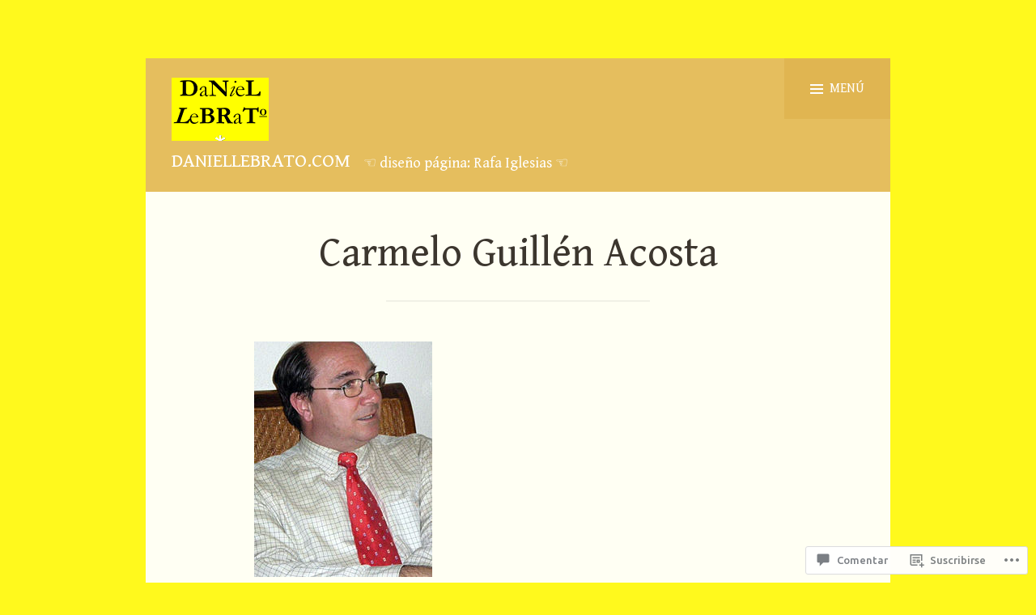

--- FILE ---
content_type: text/html; charset=UTF-8
request_url: https://daniellebrato.com/carmelo-guillen-acosta/
body_size: 51585
content:
<!DOCTYPE html>
<html lang="es">
<head>
<meta charset="UTF-8">
<meta name="viewport" content="width=device-width, initial-scale=1">
<link rel="profile" href="http://gmpg.org/xfn/11">
<link rel="pingback" href="https://daniellebrato.com/xmlrpc.php">

<title>Carmelo Guillén Acosta &#8211; daniellebrato.com</title>
<script type="text/javascript">
  WebFontConfig = {"google":{"families":["Gentium+Book+Basic:r,i,b,bi:latin,latin-ext","Gentium+Book+Basic:r:latin,latin-ext"]},"api_url":"https:\/\/fonts-api.wp.com\/css"};
  (function() {
    var wf = document.createElement('script');
    wf.src = '/wp-content/plugins/custom-fonts/js/webfont.js';
    wf.type = 'text/javascript';
    wf.async = 'true';
    var s = document.getElementsByTagName('script')[0];
    s.parentNode.insertBefore(wf, s);
	})();
</script><style id="jetpack-custom-fonts-css">.wf-active samp{font-family:"Gentium Book Basic",serif}.wf-active body{font-family:"Gentium Book Basic",serif}.wf-active #infinite-handle span, .wf-active .button, .wf-active .button:visited, .wf-active .comment-reply-link, .wf-active button, .wf-active input[type=submit]{font-family:"Gentium Book Basic",serif}.wf-active .entry-meta .author{font-family:"Gentium Book Basic",serif}.wf-active .entry-meta .byline a, .wf-active blockquote, .wf-active dt, .wf-active var{font-family:"Gentium Book Basic",serif}.wf-active #infinite-footer .container, .wf-active .button, .wf-active .comment-metadata, .wf-active .comment-reply-link, .wf-active .entry-footer, .wf-active .entry-meta, .wf-active .entry-meta .byline a, .wf-active .main-navigation li a, .wf-active .more-link-wrap, .wf-active .site-footer, .wf-active button, .wf-active input[type=button], .wf-active input[type=reset], .wf-active input[type=submit]{font-family:"Gentium Book Basic",serif}.wf-active h1, .wf-active h2, .wf-active h3, .wf-active h4, .wf-active h5, .wf-active h6{font-family:"Gentium Book Basic",serif;font-weight:400;font-style:normal}.wf-active h1{font-style:normal;font-weight:400}.wf-active h2{font-style:normal;font-weight:400}.wf-active h3{font-style:normal;font-weight:400}.wf-active h4{font-style:normal;font-weight:400}.wf-active h5{font-style:normal;font-weight:400}.wf-active h6{font-style:normal;font-weight:400}.wf-active .site-title{font-weight:400;font-style:normal}.wf-active .site-description{font-weight:400;font-style:normal}.wf-active .plural-title{font-weight:400;font-style:normal}.wf-active .widget-title{font-weight:400;font-style:normal}.wf-active .site-title{font-family:"Gentium Book Basic",serif;font-weight:400;font-style:normal}</style>
<meta name='robots' content='max-image-preview:large' />
<meta name="google-site-verification" content="content" />
<meta name="msvalidate.01" content="content" />
<meta name="p:domain_verify" content="content" />
<meta name="yandex-verification" content="content" />

<!-- Async WordPress.com Remote Login -->
<script id="wpcom_remote_login_js">
var wpcom_remote_login_extra_auth = '';
function wpcom_remote_login_remove_dom_node_id( element_id ) {
	var dom_node = document.getElementById( element_id );
	if ( dom_node ) { dom_node.parentNode.removeChild( dom_node ); }
}
function wpcom_remote_login_remove_dom_node_classes( class_name ) {
	var dom_nodes = document.querySelectorAll( '.' + class_name );
	for ( var i = 0; i < dom_nodes.length; i++ ) {
		dom_nodes[ i ].parentNode.removeChild( dom_nodes[ i ] );
	}
}
function wpcom_remote_login_final_cleanup() {
	wpcom_remote_login_remove_dom_node_classes( "wpcom_remote_login_msg" );
	wpcom_remote_login_remove_dom_node_id( "wpcom_remote_login_key" );
	wpcom_remote_login_remove_dom_node_id( "wpcom_remote_login_validate" );
	wpcom_remote_login_remove_dom_node_id( "wpcom_remote_login_js" );
	wpcom_remote_login_remove_dom_node_id( "wpcom_request_access_iframe" );
	wpcom_remote_login_remove_dom_node_id( "wpcom_request_access_styles" );
}

// Watch for messages back from the remote login
window.addEventListener( "message", function( e ) {
	if ( e.origin === "https://r-login.wordpress.com" ) {
		var data = {};
		try {
			data = JSON.parse( e.data );
		} catch( e ) {
			wpcom_remote_login_final_cleanup();
			return;
		}

		if ( data.msg === 'LOGIN' ) {
			// Clean up the login check iframe
			wpcom_remote_login_remove_dom_node_id( "wpcom_remote_login_key" );

			var id_regex = new RegExp( /^[0-9]+$/ );
			var token_regex = new RegExp( /^.*|.*|.*$/ );
			if (
				token_regex.test( data.token )
				&& id_regex.test( data.wpcomid )
			) {
				// We have everything we need to ask for a login
				var script = document.createElement( "script" );
				script.setAttribute( "id", "wpcom_remote_login_validate" );
				script.src = '/remote-login.php?wpcom_remote_login=validate'
					+ '&wpcomid=' + data.wpcomid
					+ '&token=' + encodeURIComponent( data.token )
					+ '&host=' + window.location.protocol
					+ '//' + window.location.hostname
					+ '&postid=4035'
					+ '&is_singular=';
				document.body.appendChild( script );
			}

			return;
		}

		// Safari ITP, not logged in, so redirect
		if ( data.msg === 'LOGIN-REDIRECT' ) {
			window.location = 'https://wordpress.com/log-in?redirect_to=' + window.location.href;
			return;
		}

		// Safari ITP, storage access failed, remove the request
		if ( data.msg === 'LOGIN-REMOVE' ) {
			var css_zap = 'html { -webkit-transition: margin-top 1s; transition: margin-top 1s; } /* 9001 */ html { margin-top: 0 !important; } * html body { margin-top: 0 !important; } @media screen and ( max-width: 782px ) { html { margin-top: 0 !important; } * html body { margin-top: 0 !important; } }';
			var style_zap = document.createElement( 'style' );
			style_zap.type = 'text/css';
			style_zap.appendChild( document.createTextNode( css_zap ) );
			document.body.appendChild( style_zap );

			var e = document.getElementById( 'wpcom_request_access_iframe' );
			e.parentNode.removeChild( e );

			document.cookie = 'wordpress_com_login_access=denied; path=/; max-age=31536000';

			return;
		}

		// Safari ITP
		if ( data.msg === 'REQUEST_ACCESS' ) {
			console.log( 'request access: safari' );

			// Check ITP iframe enable/disable knob
			if ( wpcom_remote_login_extra_auth !== 'safari_itp_iframe' ) {
				return;
			}

			// If we are in a "private window" there is no ITP.
			var private_window = false;
			try {
				var opendb = window.openDatabase( null, null, null, null );
			} catch( e ) {
				private_window = true;
			}

			if ( private_window ) {
				console.log( 'private window' );
				return;
			}

			var iframe = document.createElement( 'iframe' );
			iframe.id = 'wpcom_request_access_iframe';
			iframe.setAttribute( 'scrolling', 'no' );
			iframe.setAttribute( 'sandbox', 'allow-storage-access-by-user-activation allow-scripts allow-same-origin allow-top-navigation-by-user-activation' );
			iframe.src = 'https://r-login.wordpress.com/remote-login.php?wpcom_remote_login=request_access&origin=' + encodeURIComponent( data.origin ) + '&wpcomid=' + encodeURIComponent( data.wpcomid );

			var css = 'html { -webkit-transition: margin-top 1s; transition: margin-top 1s; } /* 9001 */ html { margin-top: 46px !important; } * html body { margin-top: 46px !important; } @media screen and ( max-width: 660px ) { html { margin-top: 71px !important; } * html body { margin-top: 71px !important; } #wpcom_request_access_iframe { display: block; height: 71px !important; } } #wpcom_request_access_iframe { border: 0px; height: 46px; position: fixed; top: 0; left: 0; width: 100%; min-width: 100%; z-index: 99999; background: #23282d; } ';

			var style = document.createElement( 'style' );
			style.type = 'text/css';
			style.id = 'wpcom_request_access_styles';
			style.appendChild( document.createTextNode( css ) );
			document.body.appendChild( style );

			document.body.appendChild( iframe );
		}

		if ( data.msg === 'DONE' ) {
			wpcom_remote_login_final_cleanup();
		}
	}
}, false );

// Inject the remote login iframe after the page has had a chance to load
// more critical resources
window.addEventListener( "DOMContentLoaded", function( e ) {
	var iframe = document.createElement( "iframe" );
	iframe.style.display = "none";
	iframe.setAttribute( "scrolling", "no" );
	iframe.setAttribute( "id", "wpcom_remote_login_key" );
	iframe.src = "https://r-login.wordpress.com/remote-login.php"
		+ "?wpcom_remote_login=key"
		+ "&origin=aHR0cHM6Ly9kYW5pZWxsZWJyYXRvLmNvbQ%3D%3D"
		+ "&wpcomid=9728743"
		+ "&time=" + Math.floor( Date.now() / 1000 );
	document.body.appendChild( iframe );
}, false );
</script>
<link rel='dns-prefetch' href='//stats.wp.com' />
<link rel='dns-prefetch' href='//s0.wp.com' />
<link rel='dns-prefetch' href='//widgets.wp.com' />
<link rel='dns-prefetch' href='//wordpress.com' />
<link rel='dns-prefetch' href='//fonts-api.wp.com' />
<link rel="alternate" type="application/rss+xml" title="daniellebrato.com &raquo; Feed" href="https://daniellebrato.com/feed/" />
<link rel="alternate" type="application/rss+xml" title="daniellebrato.com &raquo; Feed de los comentarios" href="https://daniellebrato.com/comments/feed/" />
<link rel="alternate" type="application/rss+xml" title="daniellebrato.com &raquo; Comentario Carmelo Guillén Acosta del feed" href="https://daniellebrato.com/feed/?attachment_id=4035" />
	<script type="text/javascript">
		/* <![CDATA[ */
		function addLoadEvent(func) {
			var oldonload = window.onload;
			if (typeof window.onload != 'function') {
				window.onload = func;
			} else {
				window.onload = function () {
					oldonload();
					func();
				}
			}
		}
		/* ]]> */
	</script>
	<link crossorigin='anonymous' rel='stylesheet' id='all-css-0-1' href='/wp-content/mu-plugins/likes/jetpack-likes.css?m=1743883414i&cssminify=yes' type='text/css' media='all' />
<style id='wp-emoji-styles-inline-css'>

	img.wp-smiley, img.emoji {
		display: inline !important;
		border: none !important;
		box-shadow: none !important;
		height: 1em !important;
		width: 1em !important;
		margin: 0 0.07em !important;
		vertical-align: -0.1em !important;
		background: none !important;
		padding: 0 !important;
	}
/*# sourceURL=wp-emoji-styles-inline-css */
</style>
<link crossorigin='anonymous' rel='stylesheet' id='all-css-2-1' href='/wp-content/plugins/gutenberg-core/v22.2.0/build/styles/block-library/style.css?m=1764855221i&cssminify=yes' type='text/css' media='all' />
<style id='wp-block-library-inline-css'>
.has-text-align-justify {
	text-align:justify;
}
.has-text-align-justify{text-align:justify;}

/*# sourceURL=wp-block-library-inline-css */
</style><style id='global-styles-inline-css'>
:root{--wp--preset--aspect-ratio--square: 1;--wp--preset--aspect-ratio--4-3: 4/3;--wp--preset--aspect-ratio--3-4: 3/4;--wp--preset--aspect-ratio--3-2: 3/2;--wp--preset--aspect-ratio--2-3: 2/3;--wp--preset--aspect-ratio--16-9: 16/9;--wp--preset--aspect-ratio--9-16: 9/16;--wp--preset--color--black: #000000;--wp--preset--color--cyan-bluish-gray: #abb8c3;--wp--preset--color--white: #ffffff;--wp--preset--color--pale-pink: #f78da7;--wp--preset--color--vivid-red: #cf2e2e;--wp--preset--color--luminous-vivid-orange: #ff6900;--wp--preset--color--luminous-vivid-amber: #fcb900;--wp--preset--color--light-green-cyan: #7bdcb5;--wp--preset--color--vivid-green-cyan: #00d084;--wp--preset--color--pale-cyan-blue: #8ed1fc;--wp--preset--color--vivid-cyan-blue: #0693e3;--wp--preset--color--vivid-purple: #9b51e0;--wp--preset--gradient--vivid-cyan-blue-to-vivid-purple: linear-gradient(135deg,rgb(6,147,227) 0%,rgb(155,81,224) 100%);--wp--preset--gradient--light-green-cyan-to-vivid-green-cyan: linear-gradient(135deg,rgb(122,220,180) 0%,rgb(0,208,130) 100%);--wp--preset--gradient--luminous-vivid-amber-to-luminous-vivid-orange: linear-gradient(135deg,rgb(252,185,0) 0%,rgb(255,105,0) 100%);--wp--preset--gradient--luminous-vivid-orange-to-vivid-red: linear-gradient(135deg,rgb(255,105,0) 0%,rgb(207,46,46) 100%);--wp--preset--gradient--very-light-gray-to-cyan-bluish-gray: linear-gradient(135deg,rgb(238,238,238) 0%,rgb(169,184,195) 100%);--wp--preset--gradient--cool-to-warm-spectrum: linear-gradient(135deg,rgb(74,234,220) 0%,rgb(151,120,209) 20%,rgb(207,42,186) 40%,rgb(238,44,130) 60%,rgb(251,105,98) 80%,rgb(254,248,76) 100%);--wp--preset--gradient--blush-light-purple: linear-gradient(135deg,rgb(255,206,236) 0%,rgb(152,150,240) 100%);--wp--preset--gradient--blush-bordeaux: linear-gradient(135deg,rgb(254,205,165) 0%,rgb(254,45,45) 50%,rgb(107,0,62) 100%);--wp--preset--gradient--luminous-dusk: linear-gradient(135deg,rgb(255,203,112) 0%,rgb(199,81,192) 50%,rgb(65,88,208) 100%);--wp--preset--gradient--pale-ocean: linear-gradient(135deg,rgb(255,245,203) 0%,rgb(182,227,212) 50%,rgb(51,167,181) 100%);--wp--preset--gradient--electric-grass: linear-gradient(135deg,rgb(202,248,128) 0%,rgb(113,206,126) 100%);--wp--preset--gradient--midnight: linear-gradient(135deg,rgb(2,3,129) 0%,rgb(40,116,252) 100%);--wp--preset--font-size--small: 13px;--wp--preset--font-size--medium: 20px;--wp--preset--font-size--large: 36px;--wp--preset--font-size--x-large: 42px;--wp--preset--font-family--albert-sans: 'Albert Sans', sans-serif;--wp--preset--font-family--alegreya: Alegreya, serif;--wp--preset--font-family--arvo: Arvo, serif;--wp--preset--font-family--bodoni-moda: 'Bodoni Moda', serif;--wp--preset--font-family--bricolage-grotesque: 'Bricolage Grotesque', sans-serif;--wp--preset--font-family--cabin: Cabin, sans-serif;--wp--preset--font-family--chivo: Chivo, sans-serif;--wp--preset--font-family--commissioner: Commissioner, sans-serif;--wp--preset--font-family--cormorant: Cormorant, serif;--wp--preset--font-family--courier-prime: 'Courier Prime', monospace;--wp--preset--font-family--crimson-pro: 'Crimson Pro', serif;--wp--preset--font-family--dm-mono: 'DM Mono', monospace;--wp--preset--font-family--dm-sans: 'DM Sans', sans-serif;--wp--preset--font-family--dm-serif-display: 'DM Serif Display', serif;--wp--preset--font-family--domine: Domine, serif;--wp--preset--font-family--eb-garamond: 'EB Garamond', serif;--wp--preset--font-family--epilogue: Epilogue, sans-serif;--wp--preset--font-family--fahkwang: Fahkwang, sans-serif;--wp--preset--font-family--figtree: Figtree, sans-serif;--wp--preset--font-family--fira-sans: 'Fira Sans', sans-serif;--wp--preset--font-family--fjalla-one: 'Fjalla One', sans-serif;--wp--preset--font-family--fraunces: Fraunces, serif;--wp--preset--font-family--gabarito: Gabarito, system-ui;--wp--preset--font-family--ibm-plex-mono: 'IBM Plex Mono', monospace;--wp--preset--font-family--ibm-plex-sans: 'IBM Plex Sans', sans-serif;--wp--preset--font-family--ibarra-real-nova: 'Ibarra Real Nova', serif;--wp--preset--font-family--instrument-serif: 'Instrument Serif', serif;--wp--preset--font-family--inter: Inter, sans-serif;--wp--preset--font-family--josefin-sans: 'Josefin Sans', sans-serif;--wp--preset--font-family--jost: Jost, sans-serif;--wp--preset--font-family--libre-baskerville: 'Libre Baskerville', serif;--wp--preset--font-family--libre-franklin: 'Libre Franklin', sans-serif;--wp--preset--font-family--literata: Literata, serif;--wp--preset--font-family--lora: Lora, serif;--wp--preset--font-family--merriweather: Merriweather, serif;--wp--preset--font-family--montserrat: Montserrat, sans-serif;--wp--preset--font-family--newsreader: Newsreader, serif;--wp--preset--font-family--noto-sans-mono: 'Noto Sans Mono', sans-serif;--wp--preset--font-family--nunito: Nunito, sans-serif;--wp--preset--font-family--open-sans: 'Open Sans', sans-serif;--wp--preset--font-family--overpass: Overpass, sans-serif;--wp--preset--font-family--pt-serif: 'PT Serif', serif;--wp--preset--font-family--petrona: Petrona, serif;--wp--preset--font-family--piazzolla: Piazzolla, serif;--wp--preset--font-family--playfair-display: 'Playfair Display', serif;--wp--preset--font-family--plus-jakarta-sans: 'Plus Jakarta Sans', sans-serif;--wp--preset--font-family--poppins: Poppins, sans-serif;--wp--preset--font-family--raleway: Raleway, sans-serif;--wp--preset--font-family--roboto: Roboto, sans-serif;--wp--preset--font-family--roboto-slab: 'Roboto Slab', serif;--wp--preset--font-family--rubik: Rubik, sans-serif;--wp--preset--font-family--rufina: Rufina, serif;--wp--preset--font-family--sora: Sora, sans-serif;--wp--preset--font-family--source-sans-3: 'Source Sans 3', sans-serif;--wp--preset--font-family--source-serif-4: 'Source Serif 4', serif;--wp--preset--font-family--space-mono: 'Space Mono', monospace;--wp--preset--font-family--syne: Syne, sans-serif;--wp--preset--font-family--texturina: Texturina, serif;--wp--preset--font-family--urbanist: Urbanist, sans-serif;--wp--preset--font-family--work-sans: 'Work Sans', sans-serif;--wp--preset--spacing--20: 0.44rem;--wp--preset--spacing--30: 0.67rem;--wp--preset--spacing--40: 1rem;--wp--preset--spacing--50: 1.5rem;--wp--preset--spacing--60: 2.25rem;--wp--preset--spacing--70: 3.38rem;--wp--preset--spacing--80: 5.06rem;--wp--preset--shadow--natural: 6px 6px 9px rgba(0, 0, 0, 0.2);--wp--preset--shadow--deep: 12px 12px 50px rgba(0, 0, 0, 0.4);--wp--preset--shadow--sharp: 6px 6px 0px rgba(0, 0, 0, 0.2);--wp--preset--shadow--outlined: 6px 6px 0px -3px rgb(255, 255, 255), 6px 6px rgb(0, 0, 0);--wp--preset--shadow--crisp: 6px 6px 0px rgb(0, 0, 0);}:where(.is-layout-flex){gap: 0.5em;}:where(.is-layout-grid){gap: 0.5em;}body .is-layout-flex{display: flex;}.is-layout-flex{flex-wrap: wrap;align-items: center;}.is-layout-flex > :is(*, div){margin: 0;}body .is-layout-grid{display: grid;}.is-layout-grid > :is(*, div){margin: 0;}:where(.wp-block-columns.is-layout-flex){gap: 2em;}:where(.wp-block-columns.is-layout-grid){gap: 2em;}:where(.wp-block-post-template.is-layout-flex){gap: 1.25em;}:where(.wp-block-post-template.is-layout-grid){gap: 1.25em;}.has-black-color{color: var(--wp--preset--color--black) !important;}.has-cyan-bluish-gray-color{color: var(--wp--preset--color--cyan-bluish-gray) !important;}.has-white-color{color: var(--wp--preset--color--white) !important;}.has-pale-pink-color{color: var(--wp--preset--color--pale-pink) !important;}.has-vivid-red-color{color: var(--wp--preset--color--vivid-red) !important;}.has-luminous-vivid-orange-color{color: var(--wp--preset--color--luminous-vivid-orange) !important;}.has-luminous-vivid-amber-color{color: var(--wp--preset--color--luminous-vivid-amber) !important;}.has-light-green-cyan-color{color: var(--wp--preset--color--light-green-cyan) !important;}.has-vivid-green-cyan-color{color: var(--wp--preset--color--vivid-green-cyan) !important;}.has-pale-cyan-blue-color{color: var(--wp--preset--color--pale-cyan-blue) !important;}.has-vivid-cyan-blue-color{color: var(--wp--preset--color--vivid-cyan-blue) !important;}.has-vivid-purple-color{color: var(--wp--preset--color--vivid-purple) !important;}.has-black-background-color{background-color: var(--wp--preset--color--black) !important;}.has-cyan-bluish-gray-background-color{background-color: var(--wp--preset--color--cyan-bluish-gray) !important;}.has-white-background-color{background-color: var(--wp--preset--color--white) !important;}.has-pale-pink-background-color{background-color: var(--wp--preset--color--pale-pink) !important;}.has-vivid-red-background-color{background-color: var(--wp--preset--color--vivid-red) !important;}.has-luminous-vivid-orange-background-color{background-color: var(--wp--preset--color--luminous-vivid-orange) !important;}.has-luminous-vivid-amber-background-color{background-color: var(--wp--preset--color--luminous-vivid-amber) !important;}.has-light-green-cyan-background-color{background-color: var(--wp--preset--color--light-green-cyan) !important;}.has-vivid-green-cyan-background-color{background-color: var(--wp--preset--color--vivid-green-cyan) !important;}.has-pale-cyan-blue-background-color{background-color: var(--wp--preset--color--pale-cyan-blue) !important;}.has-vivid-cyan-blue-background-color{background-color: var(--wp--preset--color--vivid-cyan-blue) !important;}.has-vivid-purple-background-color{background-color: var(--wp--preset--color--vivid-purple) !important;}.has-black-border-color{border-color: var(--wp--preset--color--black) !important;}.has-cyan-bluish-gray-border-color{border-color: var(--wp--preset--color--cyan-bluish-gray) !important;}.has-white-border-color{border-color: var(--wp--preset--color--white) !important;}.has-pale-pink-border-color{border-color: var(--wp--preset--color--pale-pink) !important;}.has-vivid-red-border-color{border-color: var(--wp--preset--color--vivid-red) !important;}.has-luminous-vivid-orange-border-color{border-color: var(--wp--preset--color--luminous-vivid-orange) !important;}.has-luminous-vivid-amber-border-color{border-color: var(--wp--preset--color--luminous-vivid-amber) !important;}.has-light-green-cyan-border-color{border-color: var(--wp--preset--color--light-green-cyan) !important;}.has-vivid-green-cyan-border-color{border-color: var(--wp--preset--color--vivid-green-cyan) !important;}.has-pale-cyan-blue-border-color{border-color: var(--wp--preset--color--pale-cyan-blue) !important;}.has-vivid-cyan-blue-border-color{border-color: var(--wp--preset--color--vivid-cyan-blue) !important;}.has-vivid-purple-border-color{border-color: var(--wp--preset--color--vivid-purple) !important;}.has-vivid-cyan-blue-to-vivid-purple-gradient-background{background: var(--wp--preset--gradient--vivid-cyan-blue-to-vivid-purple) !important;}.has-light-green-cyan-to-vivid-green-cyan-gradient-background{background: var(--wp--preset--gradient--light-green-cyan-to-vivid-green-cyan) !important;}.has-luminous-vivid-amber-to-luminous-vivid-orange-gradient-background{background: var(--wp--preset--gradient--luminous-vivid-amber-to-luminous-vivid-orange) !important;}.has-luminous-vivid-orange-to-vivid-red-gradient-background{background: var(--wp--preset--gradient--luminous-vivid-orange-to-vivid-red) !important;}.has-very-light-gray-to-cyan-bluish-gray-gradient-background{background: var(--wp--preset--gradient--very-light-gray-to-cyan-bluish-gray) !important;}.has-cool-to-warm-spectrum-gradient-background{background: var(--wp--preset--gradient--cool-to-warm-spectrum) !important;}.has-blush-light-purple-gradient-background{background: var(--wp--preset--gradient--blush-light-purple) !important;}.has-blush-bordeaux-gradient-background{background: var(--wp--preset--gradient--blush-bordeaux) !important;}.has-luminous-dusk-gradient-background{background: var(--wp--preset--gradient--luminous-dusk) !important;}.has-pale-ocean-gradient-background{background: var(--wp--preset--gradient--pale-ocean) !important;}.has-electric-grass-gradient-background{background: var(--wp--preset--gradient--electric-grass) !important;}.has-midnight-gradient-background{background: var(--wp--preset--gradient--midnight) !important;}.has-small-font-size{font-size: var(--wp--preset--font-size--small) !important;}.has-medium-font-size{font-size: var(--wp--preset--font-size--medium) !important;}.has-large-font-size{font-size: var(--wp--preset--font-size--large) !important;}.has-x-large-font-size{font-size: var(--wp--preset--font-size--x-large) !important;}.has-albert-sans-font-family{font-family: var(--wp--preset--font-family--albert-sans) !important;}.has-alegreya-font-family{font-family: var(--wp--preset--font-family--alegreya) !important;}.has-arvo-font-family{font-family: var(--wp--preset--font-family--arvo) !important;}.has-bodoni-moda-font-family{font-family: var(--wp--preset--font-family--bodoni-moda) !important;}.has-bricolage-grotesque-font-family{font-family: var(--wp--preset--font-family--bricolage-grotesque) !important;}.has-cabin-font-family{font-family: var(--wp--preset--font-family--cabin) !important;}.has-chivo-font-family{font-family: var(--wp--preset--font-family--chivo) !important;}.has-commissioner-font-family{font-family: var(--wp--preset--font-family--commissioner) !important;}.has-cormorant-font-family{font-family: var(--wp--preset--font-family--cormorant) !important;}.has-courier-prime-font-family{font-family: var(--wp--preset--font-family--courier-prime) !important;}.has-crimson-pro-font-family{font-family: var(--wp--preset--font-family--crimson-pro) !important;}.has-dm-mono-font-family{font-family: var(--wp--preset--font-family--dm-mono) !important;}.has-dm-sans-font-family{font-family: var(--wp--preset--font-family--dm-sans) !important;}.has-dm-serif-display-font-family{font-family: var(--wp--preset--font-family--dm-serif-display) !important;}.has-domine-font-family{font-family: var(--wp--preset--font-family--domine) !important;}.has-eb-garamond-font-family{font-family: var(--wp--preset--font-family--eb-garamond) !important;}.has-epilogue-font-family{font-family: var(--wp--preset--font-family--epilogue) !important;}.has-fahkwang-font-family{font-family: var(--wp--preset--font-family--fahkwang) !important;}.has-figtree-font-family{font-family: var(--wp--preset--font-family--figtree) !important;}.has-fira-sans-font-family{font-family: var(--wp--preset--font-family--fira-sans) !important;}.has-fjalla-one-font-family{font-family: var(--wp--preset--font-family--fjalla-one) !important;}.has-fraunces-font-family{font-family: var(--wp--preset--font-family--fraunces) !important;}.has-gabarito-font-family{font-family: var(--wp--preset--font-family--gabarito) !important;}.has-ibm-plex-mono-font-family{font-family: var(--wp--preset--font-family--ibm-plex-mono) !important;}.has-ibm-plex-sans-font-family{font-family: var(--wp--preset--font-family--ibm-plex-sans) !important;}.has-ibarra-real-nova-font-family{font-family: var(--wp--preset--font-family--ibarra-real-nova) !important;}.has-instrument-serif-font-family{font-family: var(--wp--preset--font-family--instrument-serif) !important;}.has-inter-font-family{font-family: var(--wp--preset--font-family--inter) !important;}.has-josefin-sans-font-family{font-family: var(--wp--preset--font-family--josefin-sans) !important;}.has-jost-font-family{font-family: var(--wp--preset--font-family--jost) !important;}.has-libre-baskerville-font-family{font-family: var(--wp--preset--font-family--libre-baskerville) !important;}.has-libre-franklin-font-family{font-family: var(--wp--preset--font-family--libre-franklin) !important;}.has-literata-font-family{font-family: var(--wp--preset--font-family--literata) !important;}.has-lora-font-family{font-family: var(--wp--preset--font-family--lora) !important;}.has-merriweather-font-family{font-family: var(--wp--preset--font-family--merriweather) !important;}.has-montserrat-font-family{font-family: var(--wp--preset--font-family--montserrat) !important;}.has-newsreader-font-family{font-family: var(--wp--preset--font-family--newsreader) !important;}.has-noto-sans-mono-font-family{font-family: var(--wp--preset--font-family--noto-sans-mono) !important;}.has-nunito-font-family{font-family: var(--wp--preset--font-family--nunito) !important;}.has-open-sans-font-family{font-family: var(--wp--preset--font-family--open-sans) !important;}.has-overpass-font-family{font-family: var(--wp--preset--font-family--overpass) !important;}.has-pt-serif-font-family{font-family: var(--wp--preset--font-family--pt-serif) !important;}.has-petrona-font-family{font-family: var(--wp--preset--font-family--petrona) !important;}.has-piazzolla-font-family{font-family: var(--wp--preset--font-family--piazzolla) !important;}.has-playfair-display-font-family{font-family: var(--wp--preset--font-family--playfair-display) !important;}.has-plus-jakarta-sans-font-family{font-family: var(--wp--preset--font-family--plus-jakarta-sans) !important;}.has-poppins-font-family{font-family: var(--wp--preset--font-family--poppins) !important;}.has-raleway-font-family{font-family: var(--wp--preset--font-family--raleway) !important;}.has-roboto-font-family{font-family: var(--wp--preset--font-family--roboto) !important;}.has-roboto-slab-font-family{font-family: var(--wp--preset--font-family--roboto-slab) !important;}.has-rubik-font-family{font-family: var(--wp--preset--font-family--rubik) !important;}.has-rufina-font-family{font-family: var(--wp--preset--font-family--rufina) !important;}.has-sora-font-family{font-family: var(--wp--preset--font-family--sora) !important;}.has-source-sans-3-font-family{font-family: var(--wp--preset--font-family--source-sans-3) !important;}.has-source-serif-4-font-family{font-family: var(--wp--preset--font-family--source-serif-4) !important;}.has-space-mono-font-family{font-family: var(--wp--preset--font-family--space-mono) !important;}.has-syne-font-family{font-family: var(--wp--preset--font-family--syne) !important;}.has-texturina-font-family{font-family: var(--wp--preset--font-family--texturina) !important;}.has-urbanist-font-family{font-family: var(--wp--preset--font-family--urbanist) !important;}.has-work-sans-font-family{font-family: var(--wp--preset--font-family--work-sans) !important;}
/*# sourceURL=global-styles-inline-css */
</style>

<style id='classic-theme-styles-inline-css'>
/*! This file is auto-generated */
.wp-block-button__link{color:#fff;background-color:#32373c;border-radius:9999px;box-shadow:none;text-decoration:none;padding:calc(.667em + 2px) calc(1.333em + 2px);font-size:1.125em}.wp-block-file__button{background:#32373c;color:#fff;text-decoration:none}
/*# sourceURL=/wp-includes/css/classic-themes.min.css */
</style>
<link crossorigin='anonymous' rel='stylesheet' id='all-css-4-1' href='/_static/??-eJyVkN1OwzAMRl+I1IP9ABeIR0Fuaq1p6ySKnVV7+7lay8WEENxE8dF3oi+GOTufolJU4OryVM8hCvhUyDhnVLAEUxeQJmKLNV7kCX7W5myOa9tcSMTZyaGy095E+c0bSDP6cZ2BU4ob+7pQ7FIBrJoYVYP/Tgth8T20NUwd2DOKUTc45PXW+L7G0TGG6DJep4TdX5oYun/mf5U2DaT4tdiFSmtLMLhsTx7npcwnfzy/nt72u8Px/WW4Aa8RmM4=&cssminify=yes' type='text/css' media='all' />
<link rel='stylesheet' id='verbum-gutenberg-css-css' href='https://widgets.wp.com/verbum-block-editor/block-editor.css?ver=1738686361' media='all' />
<link crossorigin='anonymous' rel='stylesheet' id='all-css-6-1' href='/_static/??-eJxtjkEOwkAIRS/kSKo1dWM8iqlTUmkHmDhMjLcXU+NCu/v/AS/AI4eoYigGXENOdSQpEJXZUUg0o7fyQ7ZONkAgauTX5RuWwbpzQst9nD8dWFXgQhJhRMH74lmNf1K7IftbuV4Bh6GHYs+E760zn5rusN8d265ppxcbzVHn&cssminify=yes' type='text/css' media='all' />
<link rel='stylesheet' id='edda-fonts-css' href='https://fonts-api.wp.com/css?family=Vollkorn%3A400%7CAlegreya%3A400italic%2C700italic%2C400%2C700%7CUbuntu%3A500&#038;subset=latin%2Clatin-ext' media='all' />
<link crossorigin='anonymous' rel='stylesheet' id='all-css-8-1' href='/_static/??-eJx9i0EOwjAMwD5EiCYVMQ6It3Rd6IrSpFpSTfyecRsXbrZk49YgqTiJoy9UybD1CWmeIxZJaP5mgq0lredkdsJDXzs07rmI4UoTa94x414d9N+USYE1RS8qPwJPjmX9ro96H8LlFsJ4HcLrAx4ZP48=&cssminify=yes' type='text/css' media='all' />
<link crossorigin='anonymous' rel='stylesheet' id='print-css-9-1' href='/wp-content/mu-plugins/global-print/global-print.css?m=1465851035i&cssminify=yes' type='text/css' media='print' />
<style id='jetpack-global-styles-frontend-style-inline-css'>
:root { --font-headings: unset; --font-base: unset; --font-headings-default: -apple-system,BlinkMacSystemFont,"Segoe UI",Roboto,Oxygen-Sans,Ubuntu,Cantarell,"Helvetica Neue",sans-serif; --font-base-default: -apple-system,BlinkMacSystemFont,"Segoe UI",Roboto,Oxygen-Sans,Ubuntu,Cantarell,"Helvetica Neue",sans-serif;}
/*# sourceURL=jetpack-global-styles-frontend-style-inline-css */
</style>
<link crossorigin='anonymous' rel='stylesheet' id='all-css-12-1' href='/_static/??-eJyNjcEKwjAQRH/IuFRT6kX8FNkmS5K6yQY3Qfx7bfEiXrwM82B4A49qnJRGpUHupnIPqSgs1Cq624chi6zhO5OCRryTR++fW00l7J3qDv43XVNxoOISsmEJol/wY2uR8vs3WggsM/I6uOTzMI3Hw8lOg11eUT1JKA==&cssminify=yes' type='text/css' media='all' />
<script type="text/javascript" id="wpcom-actionbar-placeholder-js-extra">
/* <![CDATA[ */
var actionbardata = {"siteID":"9728743","postID":"4035","siteURL":"https://daniellebrato.com","xhrURL":"https://daniellebrato.com/wp-admin/admin-ajax.php","nonce":"71a014318e","isLoggedIn":"","statusMessage":"","subsEmailDefault":"instantly","proxyScriptUrl":"https://s0.wp.com/wp-content/js/wpcom-proxy-request.js?m=1513050504i&amp;ver=20211021","shortlink":"https://wp.me/aEOTd-135","i18n":{"followedText":"Las nuevas entradas de este sitio aparecer\u00e1n ahora en tu \u003Ca href=\"https://wordpress.com/reader\"\u003ELector\u003C/a\u003E","foldBar":"Contraer esta barra","unfoldBar":"Expandir esta barra","shortLinkCopied":"El enlace corto se ha copiado al portapapeles."}};
//# sourceURL=wpcom-actionbar-placeholder-js-extra
/* ]]> */
</script>
<script type="text/javascript" id="jetpack-mu-wpcom-settings-js-before">
/* <![CDATA[ */
var JETPACK_MU_WPCOM_SETTINGS = {"assetsUrl":"https://s0.wp.com/wp-content/mu-plugins/jetpack-mu-wpcom-plugin/moon/jetpack_vendor/automattic/jetpack-mu-wpcom/src/build/"};
//# sourceURL=jetpack-mu-wpcom-settings-js-before
/* ]]> */
</script>
<script crossorigin='anonymous' type='text/javascript'  src='/_static/??-eJzTLy/QTc7PK0nNK9HPKtYvyinRLSjKr6jUyyrW0QfKZeYl55SmpBaDJLMKS1OLKqGUXm5mHkFFurmZ6UWJJalQxfa5tobmRgamxgZmFpZZACbyLJI='></script>
<script type="text/javascript" id="rlt-proxy-js-after">
/* <![CDATA[ */
	rltInitialize( {"token":null,"iframeOrigins":["https:\/\/widgets.wp.com"]} );
//# sourceURL=rlt-proxy-js-after
/* ]]> */
</script>
<link rel="EditURI" type="application/rsd+xml" title="RSD" href="https://daniellebrato.wordpress.com/xmlrpc.php?rsd" />
<meta name="generator" content="WordPress.com" />
<link rel="canonical" href="https://daniellebrato.com/carmelo-guillen-acosta/" />
<link rel='shortlink' href='https://wp.me/aEOTd-135' />
<link rel="alternate" type="application/json+oembed" href="https://public-api.wordpress.com/oembed/?format=json&amp;url=https%3A%2F%2Fdaniellebrato.com%2Fcarmelo-guillen-acosta%2F&amp;for=wpcom-auto-discovery" /><link rel="alternate" type="application/xml+oembed" href="https://public-api.wordpress.com/oembed/?format=xml&amp;url=https%3A%2F%2Fdaniellebrato.com%2Fcarmelo-guillen-acosta%2F&amp;for=wpcom-auto-discovery" />
<!-- Jetpack Open Graph Tags -->
<meta property="og:type" content="article" />
<meta property="og:title" content="Carmelo Guillén Acosta" />
<meta property="og:url" content="https://daniellebrato.com/carmelo-guillen-acosta/" />
<meta property="og:description" content="Visita la entrada para saber más." />
<meta property="article:published_time" content="2016-02-02T07:59:39+00:00" />
<meta property="article:modified_time" content="2016-02-02T07:59:39+00:00" />
<meta property="og:site_name" content="daniellebrato.com" />
<meta property="og:image" content="https://daniellebrato.com/wp-content/uploads/2016/02/carmelo-guillc3a9n-acosta.jpg" />
<meta property="og:image:alt" content="" />
<meta property="og:locale" content="es_ES" />
<meta property="article:publisher" content="https://www.facebook.com/WordPresscom" />
<meta name="twitter:creator" content="@daniellebrato" />
<meta name="twitter:site" content="@daniellebrato" />
<meta name="twitter:text:title" content="Carmelo Guillén Acosta" />
<meta name="twitter:image" content="https://daniellebrato.com/wp-content/uploads/2016/02/carmelo-guillc3a9n-acosta.jpg?w=144" />
<meta name="twitter:card" content="summary" />
<meta name="twitter:description" content="Entrada de @daniellebrato." />

<!-- End Jetpack Open Graph Tags -->
<link rel="shortcut icon" type="image/x-icon" href="https://secure.gravatar.com/blavatar/2197c309ce5b300094f9ac28742b96ffcfe76761b015412af64dcb6e548ab70f?s=32" sizes="16x16" />
<link rel="icon" type="image/x-icon" href="https://secure.gravatar.com/blavatar/2197c309ce5b300094f9ac28742b96ffcfe76761b015412af64dcb6e548ab70f?s=32" sizes="16x16" />
<link rel="apple-touch-icon" href="https://secure.gravatar.com/blavatar/2197c309ce5b300094f9ac28742b96ffcfe76761b015412af64dcb6e548ab70f?s=114" />
<link rel='openid.server' href='https://daniellebrato.com/?openidserver=1' />
<link rel='openid.delegate' href='https://daniellebrato.com/' />
<link rel="search" type="application/opensearchdescription+xml" href="https://daniellebrato.com/osd.xml" title="daniellebrato.com" />
<link rel="search" type="application/opensearchdescription+xml" href="https://s1.wp.com/opensearch.xml" title="WordPress.com" />
<meta name="theme-color" content="#fff91d" />
<style type="text/css">.recentcomments a{display:inline !important;padding:0 !important;margin:0 !important;}</style>		<style type="text/css">
			.recentcomments a {
				display: inline !important;
				padding: 0 !important;
				margin: 0 !important;
			}

			table.recentcommentsavatartop img.avatar, table.recentcommentsavatarend img.avatar {
				border: 0px;
				margin: 0;
			}

			table.recentcommentsavatartop a, table.recentcommentsavatarend a {
				border: 0px !important;
				background-color: transparent !important;
			}

			td.recentcommentsavatarend, td.recentcommentsavatartop {
				padding: 0px 0px 1px 0px;
				margin: 0px;
			}

			td.recentcommentstextend {
				border: none !important;
				padding: 0px 0px 2px 10px;
			}

			.rtl td.recentcommentstextend {
				padding: 0px 10px 2px 0px;
			}

			td.recentcommentstexttop {
				border: none;
				padding: 0px 0px 0px 10px;
			}

			.rtl td.recentcommentstexttop {
				padding: 0px 10px 0px 0px;
			}
		</style>
		<meta name="description" content="☜ diseño página: Rafa Iglesias ☜" />
<style type="text/css" id="custom-background-css">
body.custom-background { background-color: #fff91d; }
</style>
	<style type="text/css" id="custom-colors-css">	.jetpack_widget_social_icons a:hover {
		opacity: 0.7;
	}
.site-footer, #infinite-footer { color: #666666;}
.site-footer .container, #infinite-footer .container { color: #666666;}
.site-footer a, .site-footer a:hover, .site-footer a:focus { color: #666666;}
#infinite-footer .blog-info a, #infinite-footer .blog-credits a { color: #666666;}
.widget-title { color: #FFFFFF;}
.widget, .widget a, .widget a:hover, .widget a:focus { color: #FFFFFF;}
.widget .wp-caption-text,.widget label,.widget h1,.widget h2,.widget h3,.widget h4,.widget h5,.widget h6 { color: #FFFFFF;}
.menu-toggle, .menu li a { color: #FFFFFF;}
.page-links a .active-link { color: #FFFFFF;}
.page-links a:hover .active-link, .page-links a:focus .active-link, .page-links a:active .active-link { color: #FFFFFF;}
.menu a, .menu a:hover, .menu a:active { color: #FFFFFF;}
.site-title a, .site-title a:hover, .site-title a:focus, .site-description { color: #FFFFFF;}
input[type=submit], input[type=reset], input[type=button], button, .button { color: #FFFFFF;}
.button, .button:visited, button, input[type=submit], .comment-reply-link, #infinite-handle span { color: #FFFFFF;}
.posts-pagination .page-numbers { color: #FFFFFF;}
.posts-pagination .page-numbers:hover, .posts-pagination .page-numbers:focus, .posts-pagination .page-numbers.current { color: #FFFFFF;}
.hentry .mejs-container, .hentry .mejs-embed, .hentry .mejs-embed body, .hentry .mejs-container .mejs-controls { color: #FFFFFF;}
.menu .current-menu-item > a, .menu .current_page_item > a, .menu .current-cat > a, .menu .current-page-ancestor > a, .menu .current-menu-ancestor > a, .menu .current-cat-parent > a, .menu .current-category-ancestor > a, .menu .current-post-ancestor > a { color: #FFFFFF;}
.button:hover, button:hover, input[type=submit]:hover, .comment-reply-link:hover, .button:focus, button:focus, input[type=submit]:focus, .comment-reply-link:focus, #infinite-handle span:hover, #infinite-handle span:focus { color: #FFFFFF;}
.menu-toggle:hover, .menu-toggle:focus, .main-navigation li a:hover, .main-navigation li a:focus, .posts-navigation a:hover, .posts-navigation a:focus, .posts-navigation .current { color: #FFFFFF;}
body, .site-footer, #infinite-footer { background-color: #fff91d;}
</style>
<link crossorigin='anonymous' rel='stylesheet' id='all-css-0-3' href='/_static/??-eJyNjEEKwkAMRS/kNNSixYV4FLGZUFJnkmAyFG9vC27cufn8B48HqyVUCZKA2pKVNrM4LBT2wOeXoaruk1shh5XzTOEQasnUt+fxLtSh+wH+z91ZEKbGJYO3yfHFFqyb/ENdZdnLt3rtx9NwGc9Df1w+ApREfQ==&cssminify=yes' type='text/css' media='all' />
</head>

<body class="attachment wp-singular attachment-template-default single single-attachment postid-4035 attachmentid-4035 attachment-jpeg custom-background wp-custom-logo wp-theme-pubedda jps-theme-pub/edda customizer-styles-applied singular widgets-hidden jetpack-reblog-enabled has-site-logo custom-colors">
<div id="page" class="hfeed site">
	<a class="skip-link screen-reader-text" href="#content">Ir al contenido</a>

	<header id="masthead" class="site-header" role="banner">
		<div class="site-branding">
			<a href="https://daniellebrato.com/" class="site-logo-link" rel="home" itemprop="url"><img width="240" height="157" src="https://daniellebrato.com/wp-content/uploads/2020/07/daniel-lebrato-negro-sobre-amarillo-medio-asterisco.png?w=240" class="site-logo attachment-edda-logo" alt="" decoding="async" data-size="edda-logo" itemprop="logo" srcset="https://daniellebrato.com/wp-content/uploads/2020/07/daniel-lebrato-negro-sobre-amarillo-medio-asterisco.png?w=240 240w, https://daniellebrato.com/wp-content/uploads/2020/07/daniel-lebrato-negro-sobre-amarillo-medio-asterisco.png?w=480 480w, https://daniellebrato.com/wp-content/uploads/2020/07/daniel-lebrato-negro-sobre-amarillo-medio-asterisco.png?w=150 150w, https://daniellebrato.com/wp-content/uploads/2020/07/daniel-lebrato-negro-sobre-amarillo-medio-asterisco.png?w=300 300w" sizes="(max-width: 240px) 100vw, 240px" data-attachment-id="19668" data-permalink="https://daniellebrato.com/daniel-lebrato-negro-sobre-amarillo-medio-asterisco/" data-orig-file="https://daniellebrato.com/wp-content/uploads/2020/07/daniel-lebrato-negro-sobre-amarillo-medio-asterisco.png" data-orig-size="1241,810" data-comments-opened="1" data-image-meta="{&quot;aperture&quot;:&quot;0&quot;,&quot;credit&quot;:&quot;&quot;,&quot;camera&quot;:&quot;&quot;,&quot;caption&quot;:&quot;&quot;,&quot;created_timestamp&quot;:&quot;0&quot;,&quot;copyright&quot;:&quot;&quot;,&quot;focal_length&quot;:&quot;0&quot;,&quot;iso&quot;:&quot;0&quot;,&quot;shutter_speed&quot;:&quot;0&quot;,&quot;title&quot;:&quot;&quot;,&quot;orientation&quot;:&quot;0&quot;}" data-image-title="Daniel Lebrato negro sobre amarillo medio asterisco" data-image-description="" data-image-caption="" data-medium-file="https://daniellebrato.com/wp-content/uploads/2020/07/daniel-lebrato-negro-sobre-amarillo-medio-asterisco.png?w=300" data-large-file="https://daniellebrato.com/wp-content/uploads/2020/07/daniel-lebrato-negro-sobre-amarillo-medio-asterisco.png?w=920" /></a>			<h1 class="site-title"><a href="https://daniellebrato.com/" rel="home">daniellebrato.com</a></h1>
			<h2 class="site-description">☜ diseño página: Rafa Iglesias ☜</h2>
		</div><!-- .site-branding -->

		<div id="site-menu" class="site-menu" aria-expanded="false">

			<button class="menu-toggle" id="site-menu-toggle" aria-controls="primary-menu" aria-expanded="false"><span class="icon-menu" aria-hidden="true"></span>Menú</button>

			<div class="site-menu-inner">
				<nav id="site-navigation" class="main-navigation" role="navigation">
					<div class="menu-eltendedero-container"><ul id="primary-menu" class="menu"><li id="menu-item-1773" class="menu-item menu-item-type-post_type menu-item-object-page menu-item-1773"><a href="https://daniellebrato.com/daniel-lebrato/">[DANIEL LEBRATO]</a></li>
</ul></div>				</nav><!-- #site-navigation -->

				
<div id="secondary" class="widget-area" role="complementary">
	<aside id="search-4" class="widget widget_search"><form role="search" method="get" class="search-form" action="https://daniellebrato.com/">
				<label>
					<span class="screen-reader-text">Buscar:</span>
					<input type="search" class="search-field" placeholder="Buscar &hellip;" value="" name="s" />
				</label>
				<input type="submit" class="search-submit" value="Buscar" />
			</form></aside>
		<aside id="recent-posts-6" class="widget widget_recent_entries">
		<h1 class="widget-title">[LO ÚLTIMO]</h1>
		<ul>
											<li>
					<a href="https://daniellebrato.com/2026/01/07/trato-andaluz-para-el-buen-trato-turistico/">Trato Andaluz para el buen trato&nbsp;turístico.</a>
									</li>
											<li>
					<a href="https://daniellebrato.com/2026/01/01/dia-uno/">DÍA UNO.</a>
									</li>
											<li>
					<a href="https://daniellebrato.com/2025/12/18/angel-monge-ante-la-peticion-de-indulto-para-el-ex-fiscal-general-del-estado/">Ángel Monge ANTE LA PETICIÓN DE INDULTO PARA EL EX FISCAL GENERAL DEL&nbsp;ESTADO</a>
									</li>
											<li>
					<a href="https://daniellebrato.com/2025/12/17/amor-al-amor-por-desprecio-del-odio/">discurso sobre la&nbsp;lealtad.</a>
									</li>
											<li>
					<a href="https://daniellebrato.com/2025/12/13/arte-y-religion/">arte y religión.</a>
									</li>
											<li>
					<a href="https://daniellebrato.com/2025/11/14/sevilla-dialogo-entre-un-libro-y-quienlolea/">Sevilla. Diálogo entre un Libro y&nbsp;Quienlolea.</a>
									</li>
											<li>
					<a href="https://daniellebrato.com/2025/11/06/el-partido-bromosodico/">bromosódicos.</a>
									</li>
											<li>
					<a href="https://daniellebrato.com/2025/10/31/reflexiones-para-un-dia-de-difuntos/">Reflexiones para un día de&nbsp;difuntos.</a>
									</li>
											<li>
					<a href="https://daniellebrato.com/2025/10/30/plaza-nueva-el-centro-de-todo/">PLAZA NUEVA, EL CENTRO DE&nbsp;TODO.</a>
									</li>
											<li>
					<a href="https://daniellebrato.com/2025/10/29/no-solo-no-a-mazon/">No solo No a&nbsp;Mazón.</a>
									</li>
											<li>
					<a href="https://daniellebrato.com/2025/10/24/los-sapiens-y-los-faber-generaciones-que-no-quieren-trabajar/">Los sapiens y los fáber. Generaciones que no quieren&nbsp;trabajar.</a>
									</li>
											<li>
					<a href="https://daniellebrato.com/2025/10/23/generaciones-que-no-quieren-trabajar-esta-es-la-historia/">Generaciones que no quieren trabajar. Esta es la&nbsp;historia.</a>
									</li>
											<li>
					<a href="https://daniellebrato.com/2025/10/19/sapiens-y-faber/">sapiens y fáber.</a>
									</li>
											<li>
					<a href="https://daniellebrato.com/2025/10/17/quien-estas-prosas-adora-estas-poesias-escribe/">QUIEN ESTAS PROSAS ADORA, ESTAS POESÍAS&nbsp;ESCRIBE</a>
									</li>
											<li>
					<a href="https://daniellebrato.com/2025/10/16/practique-el-periodismo-de-opinion/">PRACTIQUE EL PERIODISMO DE&nbsp;OPINIÓN</a>
									</li>
					</ul>

		</aside><aside id="search-11" class="widget widget_search"><h1 class="widget-title">[eLTeNDeDeRo]</h1><form role="search" method="get" class="search-form" action="https://daniellebrato.com/">
				<label>
					<span class="screen-reader-text">Buscar:</span>
					<input type="search" class="search-field" placeholder="Buscar &hellip;" value="" name="s" />
				</label>
				<input type="submit" class="search-submit" value="Buscar" />
			</form></aside><aside id="top-posts-6" class="widget widget_top-posts"><h1 class="widget-title">[LO MÁS LEÍDO]</h1><ul><li><a href="https://daniellebrato.com/2020/04/22/tinta-de-calamar-2014/" class="bump-view" data-bump-view="tp">TINTA DE CALAMAR (2014)</a></li><li><a href="https://daniellebrato.com/2016/07/17/voz-activa-y-voz-pasiva/" class="bump-view" data-bump-view="tp">Voz activa y voz pasiva</a></li><li><a href="https://daniellebrato.com/2017/02/09/el-via-crucis-cervantino-por-sevilla-en-bicicleta/" class="bump-view" data-bump-view="tp">el vía crucis cervantino por Sevilla</a></li><li><a href="https://daniellebrato.com/2018/08/19/carmena-no-llenes-madrid-de-poesia-de-mierda-por-lorena-g-maldonado/" class="bump-view" data-bump-view="tp">Carmena, no llenes Madrid de poesía de mierda, por Lorena G. Maldonado.</a></li><li><a href="https://daniellebrato.com/2020/05/25/sevilla-en-bici-cuestion-de-imbiciles-2/" class="bump-view" data-bump-view="tp">Sevilla en bici, cuestión de imbíciles (2).</a></li><li><a href="https://daniellebrato.com/2024/11/03/queremos-que-se-queden-o-que-se-vayan/" class="bump-view" data-bump-view="tp">¿Queremos que se queden o que se vayan?</a></li><li><a href="https://daniellebrato.com/2025/12/13/arte-y-religion/" class="bump-view" data-bump-view="tp">arte y religión.</a></li><li><a href="https://daniellebrato.com/2016/09/27/sanlucologia-o-gramatica-parda/" class="bump-view" data-bump-view="tp">Habla y léxico de Sanlúcar de Barrameda (Cádiz)</a></li><li><a href="https://daniellebrato.com/2016/10/28/the-speakeasies-swing-band/" class="bump-view" data-bump-view="tp">the Speakeasies&#039; Swing Band</a></li></ul></aside><aside id="search-8" class="widget widget_search"><h1 class="widget-title">[eLTeNDeDeRo]</h1><form role="search" method="get" class="search-form" action="https://daniellebrato.com/">
				<label>
					<span class="screen-reader-text">Buscar:</span>
					<input type="search" class="search-field" placeholder="Buscar &hellip;" value="" name="s" />
				</label>
				<input type="submit" class="search-submit" value="Buscar" />
			</form></aside><aside id="wp_tag_cloud-5" class="widget wp_widget_tag_cloud"><h1 class="widget-title">[ETIQUETAS]</h1><a href="https://daniellebrato.com/tag/agenda/" class="tag-cloud-link tag-link-13502 tag-link-position-1" style="font-size: 11.561403508772pt;" aria-label="agenda (30 elementos)">agenda</a>
<a href="https://daniellebrato.com/tag/andalucia/" class="tag-cloud-link tag-link-49286 tag-link-position-2" style="font-size: 11.19298245614pt;" aria-label="Andalucía (28 elementos)">Andalucía</a>
<a href="https://daniellebrato.com/tag/antonio-delgado/" class="tag-cloud-link tag-link-1758935 tag-link-position-3" style="font-size: 10.210526315789pt;" aria-label="Antonio Delgado (23 elementos)">Antonio Delgado</a>
<a href="https://daniellebrato.com/tag/antonio-machado/" class="tag-cloud-link tag-link-1173697 tag-link-position-4" style="font-size: 11.929824561404pt;" aria-label="Antonio Machado (32 elementos)">Antonio Machado</a>
<a href="https://daniellebrato.com/tag/arte/" class="tag-cloud-link tag-link-3468 tag-link-position-5" style="font-size: 14.877192982456pt;" aria-label="arte (56 elementos)">arte</a>
<a href="https://daniellebrato.com/tag/bares/" class="tag-cloud-link tag-link-179185 tag-link-position-6" style="font-size: 8.9824561403509pt;" aria-label="bares (18 elementos)">bares</a>
<a href="https://daniellebrato.com/tag/bicicultura/" class="tag-cloud-link tag-link-1119973 tag-link-position-7" style="font-size: 13.035087719298pt;" aria-label="bicicultura (40 elementos)">bicicultura</a>
<a href="https://daniellebrato.com/tag/borges/" class="tag-cloud-link tag-link-164501 tag-link-position-8" style="font-size: 11.070175438596pt;" aria-label="Borges (27 elementos)">Borges</a>
<a href="https://daniellebrato.com/tag/becquer/" class="tag-cloud-link tag-link-590064 tag-link-position-9" style="font-size: 11.80701754386pt;" aria-label="Bécquer (31 elementos)">Bécquer</a>
<a href="https://daniellebrato.com/tag/cancion/" class="tag-cloud-link tag-link-323621 tag-link-position-10" style="font-size: 10.578947368421pt;" aria-label="canción (25 elementos)">canción</a>
<a href="https://daniellebrato.com/tag/cataluna/" class="tag-cloud-link tag-link-208755 tag-link-position-11" style="font-size: 9.9649122807018pt;" aria-label="Cataluña (22 elementos)">Cataluña</a>
<a href="https://daniellebrato.com/tag/cervantes/" class="tag-cloud-link tag-link-254984 tag-link-position-12" style="font-size: 12.052631578947pt;" aria-label="Cervantes (33 elementos)">Cervantes</a>
<a href="https://daniellebrato.com/tag/cine/" class="tag-cloud-link tag-link-280 tag-link-position-13" style="font-size: 14.385964912281pt;" aria-label="cine (51 elementos)">cine</a>
<a href="https://daniellebrato.com/tag/coeducacion/" class="tag-cloud-link tag-link-390725 tag-link-position-14" style="font-size: 18.561403508772pt;" aria-label="coeducación (113 elementos)">coeducación</a>
<a href="https://daniellebrato.com/tag/comentario-de-texto/" class="tag-cloud-link tag-link-1839711 tag-link-position-15" style="font-size: 11.19298245614pt;" aria-label="comentario de texto (28 elementos)">comentario de texto</a>
<a href="https://daniellebrato.com/tag/comunicacion/" class="tag-cloud-link tag-link-10394 tag-link-position-16" style="font-size: 9.9649122807018pt;" aria-label="comunicación (22 elementos)">comunicación</a>
<a href="https://daniellebrato.com/tag/comunismo/" class="tag-cloud-link tag-link-289662 tag-link-position-17" style="font-size: 8pt;" aria-label="comunismo (15 elementos)">comunismo</a>
<a href="https://daniellebrato.com/tag/coplas/" class="tag-cloud-link tag-link-1111921 tag-link-position-18" style="font-size: 10.578947368421pt;" aria-label="coplas (25 elementos)">coplas</a>
<a href="https://daniellebrato.com/tag/cultura/" class="tag-cloud-link tag-link-2367 tag-link-position-19" style="font-size: 13.649122807018pt;" aria-label="cultura (45 elementos)">cultura</a>
<a href="https://daniellebrato.com/tag/daniel-lebrato/" class="tag-cloud-link tag-link-127800974 tag-link-position-20" style="font-size: 19.052631578947pt;" aria-label="Daniel Lebrato (125 elementos)">Daniel Lebrato</a>
<a href="https://daniellebrato.com/tag/democracia/" class="tag-cloud-link tag-link-257589 tag-link-position-21" style="font-size: 11.561403508772pt;" aria-label="democracia (30 elementos)">democracia</a>
<a href="https://daniellebrato.com/tag/economia/" class="tag-cloud-link tag-link-2372 tag-link-position-22" style="font-size: 12.175438596491pt;" aria-label="economía (34 elementos)">economía</a>
<a href="https://daniellebrato.com/tag/educacion/" class="tag-cloud-link tag-link-1305 tag-link-position-23" style="font-size: 16.842105263158pt;" aria-label="educación (82 elementos)">educación</a>
<a href="https://daniellebrato.com/tag/eeuu/" class="tag-cloud-link tag-link-24324 tag-link-position-24" style="font-size: 11.19298245614pt;" aria-label="EEUU (28 elementos)">EEUU</a>
<a href="https://daniellebrato.com/tag/elsobrehilado/" class="tag-cloud-link tag-link-639535953 tag-link-position-25" style="font-size: 8.7368421052632pt;" aria-label="eLSoBReHiLaDo (17 elementos)">eLSoBReHiLaDo</a>
<a href="https://daniellebrato.com/tag/ensenanza/" class="tag-cloud-link tag-link-332964 tag-link-position-26" style="font-size: 11.070175438596pt;" aria-label="enseñanza (27 elementos)">enseñanza</a>
<a href="https://daniellebrato.com/tag/espana/" class="tag-cloud-link tag-link-10991 tag-link-position-27" style="font-size: 20.894736842105pt;" aria-label="España (175 elementos)">España</a>
<a href="https://daniellebrato.com/tag/espanol/" class="tag-cloud-link tag-link-10753 tag-link-position-28" style="font-size: 11.070175438596pt;" aria-label="español (27 elementos)">español</a>
<a href="https://daniellebrato.com/tag/familia/" class="tag-cloud-link tag-link-241 tag-link-position-29" style="font-size: 12.789473684211pt;" aria-label="familia (38 elementos)">familia</a>
<a href="https://daniellebrato.com/tag/feminismo/" class="tag-cloud-link tag-link-207780 tag-link-position-30" style="font-size: 15.122807017544pt;" aria-label="feminismo (59 elementos)">feminismo</a>
<a href="https://daniellebrato.com/tag/feria-de-abril/" class="tag-cloud-link tag-link-987430 tag-link-position-31" style="font-size: 10.456140350877pt;" aria-label="Feria de Abril (24 elementos)">Feria de Abril</a>
<a href="https://daniellebrato.com/tag/fiestas/" class="tag-cloud-link tag-link-34197 tag-link-position-32" style="font-size: 17.087719298246pt;" aria-label="fiestas (87 elementos)">fiestas</a>
<a href="https://daniellebrato.com/tag/fotos/" class="tag-cloud-link tag-link-772 tag-link-position-33" style="font-size: 12.421052631579pt;" aria-label="fotos (35 elementos)">fotos</a>
<a href="https://daniellebrato.com/tag/francia/" class="tag-cloud-link tag-link-25438 tag-link-position-34" style="font-size: 8.7368421052632pt;" aria-label="Francia (17 elementos)">Francia</a>
<a href="https://daniellebrato.com/tag/gente/" class="tag-cloud-link tag-link-2369 tag-link-position-35" style="font-size: 11.929824561404pt;" aria-label="gente (32 elementos)">gente</a>
<a href="https://daniellebrato.com/tag/globalizacion/" class="tag-cloud-link tag-link-88652 tag-link-position-36" style="font-size: 12.666666666667pt;" aria-label="globalización (37 elementos)">globalización</a>
<a href="https://daniellebrato.com/tag/humor/" class="tag-cloud-link tag-link-376 tag-link-position-37" style="font-size: 9.2280701754386pt;" aria-label="humor (19 elementos)">humor</a>
<a href="https://daniellebrato.com/tag/iglesia/" class="tag-cloud-link tag-link-58615 tag-link-position-38" style="font-size: 12.052631578947pt;" aria-label="Iglesia (33 elementos)">Iglesia</a>
<a href="https://daniellebrato.com/tag/imagenes/" class="tag-cloud-link tag-link-2944 tag-link-position-39" style="font-size: 15.982456140351pt;" aria-label="imágenes (69 elementos)">imágenes</a>
<a href="https://daniellebrato.com/tag/internet/" class="tag-cloud-link tag-link-22 tag-link-position-40" style="font-size: 13.526315789474pt;" aria-label="internet (44 elementos)">internet</a>
<a href="https://daniellebrato.com/tag/islam/" class="tag-cloud-link tag-link-420 tag-link-position-41" style="font-size: 13.649122807018pt;" aria-label="islam (45 elementos)">islam</a>
<a href="https://daniellebrato.com/tag/j-j-diaz-trillo/" class="tag-cloud-link tag-link-451801747 tag-link-position-42" style="font-size: 8.9824561403509pt;" aria-label="J.J.Díaz Trillo (18 elementos)">J.J.Díaz Trillo</a>
<a href="https://daniellebrato.com/tag/jose-antonio-moreno-jurado/" class="tag-cloud-link tag-link-66759403 tag-link-position-43" style="font-size: 12.052631578947pt;" aria-label="José Antonio Moreno Jurado (33 elementos)">José Antonio Moreno Jurado</a>
<a href="https://daniellebrato.com/tag/juan-andivia/" class="tag-cloud-link tag-link-233442060 tag-link-position-44" style="font-size: 8.3684210526316pt;" aria-label="Juan Andivia (16 elementos)">Juan Andivia</a>
<a href="https://daniellebrato.com/tag/juan-ruiz/" class="tag-cloud-link tag-link-1564550 tag-link-position-45" style="font-size: 8pt;" aria-label="Juan Ruiz (15 elementos)">Juan Ruiz</a>
<a href="https://daniellebrato.com/tag/lengua/" class="tag-cloud-link tag-link-102788 tag-link-position-46" style="font-size: 17.087719298246pt;" aria-label="lengua (87 elementos)">lengua</a>
<a href="https://daniellebrato.com/tag/libros/" class="tag-cloud-link tag-link-4438 tag-link-position-47" style="font-size: 12.421052631579pt;" aria-label="libros (35 elementos)">libros</a>
<a href="https://daniellebrato.com/tag/literarias/" class="tag-cloud-link tag-link-212603 tag-link-position-48" style="font-size: 16.473684210526pt;" aria-label="literarias (77 elementos)">literarias</a>
<a href="https://daniellebrato.com/tag/literatura/" class="tag-cloud-link tag-link-3719 tag-link-position-49" style="font-size: 20.157894736842pt;" aria-label="literatura (153 elementos)">literatura</a>
<a href="https://daniellebrato.com/tag/lorca/" class="tag-cloud-link tag-link-356332 tag-link-position-50" style="font-size: 10.456140350877pt;" aria-label="Lorca (24 elementos)">Lorca</a>
<a href="https://daniellebrato.com/tag/manuel-machado/" class="tag-cloud-link tag-link-1300872 tag-link-position-51" style="font-size: 8.7368421052632pt;" aria-label="Manuel Machado (17 elementos)">Manuel Machado</a>
<a href="https://daniellebrato.com/tag/marx/" class="tag-cloud-link tag-link-150475 tag-link-position-52" style="font-size: 8.9824561403509pt;" aria-label="Marx (18 elementos)">Marx</a>
<a href="https://daniellebrato.com/tag/marxismo/" class="tag-cloud-link tag-link-248103 tag-link-position-53" style="font-size: 10.456140350877pt;" aria-label="marxismo (24 elementos)">marxismo</a>
<a href="https://daniellebrato.com/tag/muerte/" class="tag-cloud-link tag-link-117182 tag-link-position-54" style="font-size: 9.719298245614pt;" aria-label="muerte (21 elementos)">muerte</a>
<a href="https://daniellebrato.com/tag/mundo-arabe/" class="tag-cloud-link tag-link-94561 tag-link-position-55" style="font-size: 9.4736842105263pt;" aria-label="mundo árabe (20 elementos)">mundo árabe</a>
<a href="https://daniellebrato.com/tag/musica/" class="tag-cloud-link tag-link-774 tag-link-position-56" style="font-size: 8.3684210526316pt;" aria-label="música (16 elementos)">música</a>
<a href="https://daniellebrato.com/tag/navidad/" class="tag-cloud-link tag-link-13899 tag-link-position-57" style="font-size: 10.824561403509pt;" aria-label="navidad (26 elementos)">navidad</a>
<a href="https://daniellebrato.com/tag/novela/" class="tag-cloud-link tag-link-17745 tag-link-position-58" style="font-size: 10.210526315789pt;" aria-label="novela (23 elementos)">novela</a>
<a href="https://daniellebrato.com/tag/oeneges/" class="tag-cloud-link tag-link-3412910 tag-link-position-59" style="font-size: 9.719298245614pt;" aria-label="oenegés (21 elementos)">oenegés</a>
<a href="https://daniellebrato.com/tag/padilla-libros/" class="tag-cloud-link tag-link-405161881 tag-link-position-60" style="font-size: 8pt;" aria-label="Padilla Libros (15 elementos)">Padilla Libros</a>
<a href="https://daniellebrato.com/tag/pensamiento/" class="tag-cloud-link tag-link-42121 tag-link-position-61" style="font-size: 16.350877192982pt;" aria-label="pensamiento (75 elementos)">pensamiento</a>
<a href="https://daniellebrato.com/tag/periodismo/" class="tag-cloud-link tag-link-17133 tag-link-position-62" style="font-size: 10.210526315789pt;" aria-label="periodismo (23 elementos)">periodismo</a>
<a href="https://daniellebrato.com/tag/podemos/" class="tag-cloud-link tag-link-1172835 tag-link-position-63" style="font-size: 10.824561403509pt;" aria-label="Podemos (26 elementos)">Podemos</a>
<a href="https://daniellebrato.com/tag/poesia/" class="tag-cloud-link tag-link-5845 tag-link-position-64" style="font-size: 19.789473684211pt;" aria-label="poesía (142 elementos)">poesía</a>
<a href="https://daniellebrato.com/tag/polemicas/" class="tag-cloud-link tag-link-332030 tag-link-position-65" style="font-size: 17.333333333333pt;" aria-label="polémicas (90 elementos)">polémicas</a>
<a href="https://daniellebrato.com/tag/politica/" class="tag-cloud-link tag-link-798 tag-link-position-66" style="font-size: 14.263157894737pt;" aria-label="política (50 elementos)">política</a>
<a href="https://daniellebrato.com/tag/prensa/" class="tag-cloud-link tag-link-58496 tag-link-position-67" style="font-size: 11.929824561404pt;" aria-label="prensa (32 elementos)">prensa</a>
<a href="https://daniellebrato.com/tag/profesor/" class="tag-cloud-link tag-link-486189 tag-link-position-68" style="font-size: 22pt;" aria-label="profesor (218 elementos)">profesor</a>
<a href="https://daniellebrato.com/tag/prosa/" class="tag-cloud-link tag-link-10647 tag-link-position-69" style="font-size: 12.052631578947pt;" aria-label="prosa (33 elementos)">prosa</a>
<a href="https://daniellebrato.com/tag/psoe/" class="tag-cloud-link tag-link-213576 tag-link-position-70" style="font-size: 12.912280701754pt;" aria-label="Psoe (39 elementos)">Psoe</a>
<a href="https://daniellebrato.com/tag/paginas-amigas/" class="tag-cloud-link tag-link-129142 tag-link-position-71" style="font-size: 17.701754385965pt;" aria-label="páginas amigas (96 elementos)">páginas amigas</a>
<a href="https://daniellebrato.com/tag/quevedo/" class="tag-cloud-link tag-link-954350 tag-link-position-72" style="font-size: 10.578947368421pt;" aria-label="Quevedo (25 elementos)">Quevedo</a>
<a href="https://daniellebrato.com/tag/rafa-iglesias/" class="tag-cloud-link tag-link-5994389 tag-link-position-73" style="font-size: 16.105263157895pt;" aria-label="Rafa Iglesias (71 elementos)">Rafa Iglesias</a>
<a href="https://daniellebrato.com/tag/religion/" class="tag-cloud-link tag-link-116 tag-link-position-74" style="font-size: 17.456140350877pt;" aria-label="religión (92 elementos)">religión</a>
<a href="https://daniellebrato.com/tag/revolucion/" class="tag-cloud-link tag-link-11461 tag-link-position-75" style="font-size: 17.087719298246pt;" aria-label="revolución (87 elementos)">revolución</a>
<a href="https://daniellebrato.com/tag/rocio/" class="tag-cloud-link tag-link-299576 tag-link-position-76" style="font-size: 8.7368421052632pt;" aria-label="Rocío (17 elementos)">Rocío</a>
<a href="https://daniellebrato.com/tag/ropa/" class="tag-cloud-link tag-link-14154 tag-link-position-77" style="font-size: 9.4736842105263pt;" aria-label="ropa (20 elementos)">ropa</a>
<a href="https://daniellebrato.com/tag/salud/" class="tag-cloud-link tag-link-2127 tag-link-position-78" style="font-size: 10.824561403509pt;" aria-label="salud (26 elementos)">salud</a>
<a href="https://daniellebrato.com/tag/sanlucar/" class="tag-cloud-link tag-link-952510 tag-link-position-79" style="font-size: 15.982456140351pt;" aria-label="Sanlúcar (69 elementos)">Sanlúcar</a>
<a href="https://daniellebrato.com/tag/semana-santa/" class="tag-cloud-link tag-link-134887 tag-link-position-80" style="font-size: 13.894736842105pt;" aria-label="Semana Santa (47 elementos)">Semana Santa</a>
<a href="https://daniellebrato.com/tag/sevilla/" class="tag-cloud-link tag-link-26771 tag-link-position-81" style="font-size: 20.526315789474pt;" aria-label="Sevilla (166 elementos)">Sevilla</a>
<a href="https://daniellebrato.com/tag/siria/" class="tag-cloud-link tag-link-54147 tag-link-position-82" style="font-size: 10.578947368421pt;" aria-label="Siria (25 elementos)">Siria</a>
<a href="https://daniellebrato.com/tag/sociedad/" class="tag-cloud-link tag-link-5934 tag-link-position-83" style="font-size: 21.508771929825pt;" aria-label="sociedad (197 elementos)">sociedad</a>
<a href="https://daniellebrato.com/tag/soneto/" class="tag-cloud-link tag-link-818742 tag-link-position-84" style="font-size: 13.40350877193pt;" aria-label="soneto (43 elementos)">soneto</a>
<a href="https://daniellebrato.com/tag/tapadismo/" class="tag-cloud-link tag-link-52100190 tag-link-position-85" style="font-size: 11.561403508772pt;" aria-label="tapadismo (30 elementos)">tapadismo</a>
<a href="https://daniellebrato.com/tag/tecnologias/" class="tag-cloud-link tag-link-6687 tag-link-position-86" style="font-size: 8.3684210526316pt;" aria-label="tecnologías (16 elementos)">tecnologías</a>
<a href="https://daniellebrato.com/tag/terrorismo/" class="tag-cloud-link tag-link-9432 tag-link-position-87" style="font-size: 12.175438596491pt;" aria-label="terrorismo (34 elementos)">terrorismo</a>
<a href="https://daniellebrato.com/tag/teveo/" class="tag-cloud-link tag-link-19247054 tag-link-position-88" style="font-size: 11.929824561404pt;" aria-label="TeVeo (32 elementos)">TeVeo</a>
<a href="https://daniellebrato.com/tag/toros/" class="tag-cloud-link tag-link-432653 tag-link-position-89" style="font-size: 10.456140350877pt;" aria-label="toros (24 elementos)">toros</a>
<a href="https://daniellebrato.com/tag/valle-inclan/" class="tag-cloud-link tag-link-593159 tag-link-position-90" style="font-size: 8.7368421052632pt;" aria-label="Valle-Inclán (17 elementos)">Valle-Inclán</a>
<a href="https://daniellebrato.com/tag/valverde-del-camino/" class="tag-cloud-link tag-link-4182148 tag-link-position-91" style="font-size: 8.7368421052632pt;" aria-label="Valverde del Camino (17 elementos)">Valverde del Camino</a>
<a href="https://daniellebrato.com/tag/vicod-19/" class="tag-cloud-link tag-link-696705902 tag-link-position-92" style="font-size: 12.543859649123pt;" aria-label="Vicod-19 (36 elementos)">Vicod-19</a>
<a href="https://daniellebrato.com/tag/vocabulario/" class="tag-cloud-link tag-link-82563 tag-link-position-93" style="font-size: 14.385964912281pt;" aria-label="vocabulario (52 elementos)">vocabulario</a>
<a href="https://daniellebrato.com/tag/zafarrancho-vilima/" class="tag-cloud-link tag-link-428384809 tag-link-position-94" style="font-size: 15.122807017544pt;" aria-label="Zafarrancho Vilima (59 elementos)">Zafarrancho Vilima</a>
<a href="https://daniellebrato.com/tag/de-quien-mata-a-un-gigante/" class="tag-cloud-link tag-link-442099873 tag-link-position-95" style="font-size: 8.3684210526316pt;" aria-label="[De quien mata a un gigante] (16 elementos)">[De quien mata a un gigante]</a>
<a href="https://daniellebrato.com/tag/la-corte-del-rey-bobo/" class="tag-cloud-link tag-link-606608422 tag-link-position-96" style="font-size: 13.035087719298pt;" aria-label="[La corte del rey bobo] (40 elementos)">[La corte del rey bobo]</a>
<a href="https://daniellebrato.com/tag/la-fiesta-segun-sevilla/" class="tag-cloud-link tag-link-698812618 tag-link-position-97" style="font-size: 9.9649122807018pt;" aria-label="[La fiesta según Sevilla] (22 elementos)">[La fiesta según Sevilla]</a>
<a href="https://daniellebrato.com/tag/tinta-de-calamar/" class="tag-cloud-link tag-link-10043183 tag-link-position-98" style="font-size: 12.912280701754pt;" aria-label="[Tinta de calamar] (39 elementos)">[Tinta de calamar]</a>
<a href="https://daniellebrato.com/tag/viaje-a-italia/" class="tag-cloud-link tag-link-1744922 tag-link-position-99" style="font-size: 9.719298245614pt;" aria-label="[Viaje a Italia] (21 elementos)">[Viaje a Italia]</a>
<a href="https://daniellebrato.com/tag/alvaro-martin/" class="tag-cloud-link tag-link-6000613 tag-link-position-100" style="font-size: 8.9824561403509pt;" aria-label="Álvaro Martín (18 elementos)">Álvaro Martín</a></aside><aside id="search-6" class="widget widget_search"><h1 class="widget-title">[eLTeNDeDeRo]</h1><form role="search" method="get" class="search-form" action="https://daniellebrato.com/">
				<label>
					<span class="screen-reader-text">Buscar:</span>
					<input type="search" class="search-field" placeholder="Buscar &hellip;" value="" name="s" />
				</label>
				<input type="submit" class="search-submit" value="Buscar" />
			</form></aside><aside id="recent-comments-2" class="widget widget_recent_comments"><h1 class="widget-title">[A FAVOR Y EN CONTRA]</h1>				<table class="recentcommentsavatar" cellspacing="0" cellpadding="0" border="0">
					<tr><td title="pepe salazar" class="recentcommentsavatartop" style="height:48px; width:48px;"><img referrerpolicy="no-referrer" alt='Avatar de pepe salazar' src='https://0.gravatar.com/avatar/361f622eba1fcfc9e28319a873dbaacfb9b2906cb5e491552bb96daa845826b2?s=48&#038;d=identicon&#038;r=G' srcset='https://0.gravatar.com/avatar/361f622eba1fcfc9e28319a873dbaacfb9b2906cb5e491552bb96daa845826b2?s=48&#038;d=identicon&#038;r=G 1x, https://0.gravatar.com/avatar/361f622eba1fcfc9e28319a873dbaacfb9b2906cb5e491552bb96daa845826b2?s=72&#038;d=identicon&#038;r=G 1.5x, https://0.gravatar.com/avatar/361f622eba1fcfc9e28319a873dbaacfb9b2906cb5e491552bb96daa845826b2?s=96&#038;d=identicon&#038;r=G 2x, https://0.gravatar.com/avatar/361f622eba1fcfc9e28319a873dbaacfb9b2906cb5e491552bb96daa845826b2?s=144&#038;d=identicon&#038;r=G 3x, https://0.gravatar.com/avatar/361f622eba1fcfc9e28319a873dbaacfb9b2906cb5e491552bb96daa845826b2?s=192&#038;d=identicon&#038;r=G 4x' class='avatar avatar-48' height='48' width='48' loading='lazy' decoding='async' /></td><td class="recentcommentstexttop" style="">pepe salazar en <a href="https://daniellebrato.com/2025/12/18/angel-monge-ante-la-peticion-de-indulto-para-el-ex-fiscal-general-del-estado/#comment-4360">Ángel Monge ANTE LA PETICIÓN D&hellip;</a></td></tr><tr><td title="painterimpossibly83b98b8665" class="recentcommentsavatarend" style="height:48px; width:48px;"><img referrerpolicy="no-referrer" alt='Avatar de painterimpossibly83b98b8665' src='https://2.gravatar.com/avatar/b7421eb89494c1dc0b70b67becc0c17ff19435ac2ebb1582116ab47773e498a4?s=48&#038;d=identicon&#038;r=G' srcset='https://2.gravatar.com/avatar/b7421eb89494c1dc0b70b67becc0c17ff19435ac2ebb1582116ab47773e498a4?s=48&#038;d=identicon&#038;r=G 1x, https://2.gravatar.com/avatar/b7421eb89494c1dc0b70b67becc0c17ff19435ac2ebb1582116ab47773e498a4?s=72&#038;d=identicon&#038;r=G 1.5x, https://2.gravatar.com/avatar/b7421eb89494c1dc0b70b67becc0c17ff19435ac2ebb1582116ab47773e498a4?s=96&#038;d=identicon&#038;r=G 2x, https://2.gravatar.com/avatar/b7421eb89494c1dc0b70b67becc0c17ff19435ac2ebb1582116ab47773e498a4?s=144&#038;d=identicon&#038;r=G 3x, https://2.gravatar.com/avatar/b7421eb89494c1dc0b70b67becc0c17ff19435ac2ebb1582116ab47773e498a4?s=192&#038;d=identicon&#038;r=G 4x' class='avatar avatar-48' height='48' width='48' loading='lazy' decoding='async' /></td><td class="recentcommentstextend" style="">painterimpossibly83b&hellip; en <a href="https://daniellebrato.com/2025/07/26/en-la-espana-del-cv/#comment-4358">En la España del&nbsp;CV.</a></td></tr><tr><td title="khadijahymel1991" class="recentcommentsavatarend" style="height:48px; width:48px;"><a href="http://khadijahymel1991.wordpress.com" rel="nofollow"><img referrerpolicy="no-referrer" alt='Avatar de khadijahymel1991' src='https://0.gravatar.com/avatar/94f8cd54901f495ce07ee9256c4090dc031da3847d3966e6664d615e90a507e1?s=48&#038;d=identicon&#038;r=G' srcset='https://0.gravatar.com/avatar/94f8cd54901f495ce07ee9256c4090dc031da3847d3966e6664d615e90a507e1?s=48&#038;d=identicon&#038;r=G 1x, https://0.gravatar.com/avatar/94f8cd54901f495ce07ee9256c4090dc031da3847d3966e6664d615e90a507e1?s=72&#038;d=identicon&#038;r=G 1.5x, https://0.gravatar.com/avatar/94f8cd54901f495ce07ee9256c4090dc031da3847d3966e6664d615e90a507e1?s=96&#038;d=identicon&#038;r=G 2x, https://0.gravatar.com/avatar/94f8cd54901f495ce07ee9256c4090dc031da3847d3966e6664d615e90a507e1?s=144&#038;d=identicon&#038;r=G 3x, https://0.gravatar.com/avatar/94f8cd54901f495ce07ee9256c4090dc031da3847d3966e6664d615e90a507e1?s=192&#038;d=identicon&#038;r=G 4x' class='avatar avatar-48' height='48' width='48' loading='lazy' decoding='async' /></a></td><td class="recentcommentstextend" style=""><a href="http://khadijahymel1991.wordpress.com" rel="nofollow">khadijahymel1991</a> en <a href="https://daniellebrato.com/2025/05/21/penultimas-voluntades-populares/#comment-4357">penúltimas voluntades populare&hellip;</a></td></tr><tr><td title="Antonio Narbona Jiménez" class="recentcommentsavatarend" style="height:48px; width:48px;"><img referrerpolicy="no-referrer" alt='Avatar de Antonio Narbona Jiménez' src='https://2.gravatar.com/avatar/b7421eb89494c1dc0b70b67becc0c17ff19435ac2ebb1582116ab47773e498a4?s=48&#038;d=identicon&#038;r=G' srcset='https://2.gravatar.com/avatar/b7421eb89494c1dc0b70b67becc0c17ff19435ac2ebb1582116ab47773e498a4?s=48&#038;d=identicon&#038;r=G 1x, https://2.gravatar.com/avatar/b7421eb89494c1dc0b70b67becc0c17ff19435ac2ebb1582116ab47773e498a4?s=72&#038;d=identicon&#038;r=G 1.5x, https://2.gravatar.com/avatar/b7421eb89494c1dc0b70b67becc0c17ff19435ac2ebb1582116ab47773e498a4?s=96&#038;d=identicon&#038;r=G 2x, https://2.gravatar.com/avatar/b7421eb89494c1dc0b70b67becc0c17ff19435ac2ebb1582116ab47773e498a4?s=144&#038;d=identicon&#038;r=G 3x, https://2.gravatar.com/avatar/b7421eb89494c1dc0b70b67becc0c17ff19435ac2ebb1582116ab47773e498a4?s=192&#038;d=identicon&#038;r=G 4x' class='avatar avatar-48' height='48' width='48' loading='lazy' decoding='async' /></td><td class="recentcommentstextend" style="">Antonio Narbona Jimé&hellip; en <a href="https://daniellebrato.com/2025/03/29/la-pregunta/#comment-4356">La pregunta.</a></td></tr><tr><td title="Sevilla literaria: «Sevilla bailaora», de Ángel Laguillo de la Fuente | Ínsula Barañaria" class="recentcommentsavatarend" style="height:48px; width:48px;"><a href="http://insulabaranaria.com/2025/02/24/sevilla-literaria-sevilla-bailaora-de-angel-laguillo-de-la-fuente/" rel="nofollow"></a></td><td class="recentcommentstextend" style=""><a href="http://insulabaranaria.com/2025/02/24/sevilla-literaria-sevilla-bailaora-de-angel-laguillo-de-la-fuente/" rel="nofollow">Sevilla literaria: «&hellip;</a> en <a href="https://daniellebrato.com/2019/01/16/el-arenal-de-sevilla-en-coplas/#comment-4354">el Arenal de Sevilla en&nbsp;c&hellip;</a></td></tr><tr><td title="ANTONIO NARBONA JIMENEZ" class="recentcommentsavatarend" style="height:48px; width:48px;"><img referrerpolicy="no-referrer" alt='Avatar de ANTONIO NARBONA JIMENEZ' src='https://2.gravatar.com/avatar/b7421eb89494c1dc0b70b67becc0c17ff19435ac2ebb1582116ab47773e498a4?s=48&#038;d=identicon&#038;r=G' srcset='https://2.gravatar.com/avatar/b7421eb89494c1dc0b70b67becc0c17ff19435ac2ebb1582116ab47773e498a4?s=48&#038;d=identicon&#038;r=G 1x, https://2.gravatar.com/avatar/b7421eb89494c1dc0b70b67becc0c17ff19435ac2ebb1582116ab47773e498a4?s=72&#038;d=identicon&#038;r=G 1.5x, https://2.gravatar.com/avatar/b7421eb89494c1dc0b70b67becc0c17ff19435ac2ebb1582116ab47773e498a4?s=96&#038;d=identicon&#038;r=G 2x, https://2.gravatar.com/avatar/b7421eb89494c1dc0b70b67becc0c17ff19435ac2ebb1582116ab47773e498a4?s=144&#038;d=identicon&#038;r=G 3x, https://2.gravatar.com/avatar/b7421eb89494c1dc0b70b67becc0c17ff19435ac2ebb1582116ab47773e498a4?s=192&#038;d=identicon&#038;r=G 4x' class='avatar avatar-48' height='48' width='48' loading='lazy' decoding='async' /></td><td class="recentcommentstextend" style="">ANTONIO NARBONA JIME&hellip; en <a href="https://daniellebrato.com/2024/12/12/himno-a-la-alegria/#comment-4353">Himno a la&nbsp;alegría.</a></td></tr><tr><td title="David Baena Rojas" class="recentcommentsavatarend" style="height:48px; width:48px;"><img referrerpolicy="no-referrer" alt='Avatar de David Baena Rojas' src='https://0.gravatar.com/avatar/6e4324e075c15ba44efad2486dd4e09a4dd404624ecd380c31a05612b223da30?s=48&#038;d=identicon&#038;r=G' srcset='https://0.gravatar.com/avatar/6e4324e075c15ba44efad2486dd4e09a4dd404624ecd380c31a05612b223da30?s=48&#038;d=identicon&#038;r=G 1x, https://0.gravatar.com/avatar/6e4324e075c15ba44efad2486dd4e09a4dd404624ecd380c31a05612b223da30?s=72&#038;d=identicon&#038;r=G 1.5x, https://0.gravatar.com/avatar/6e4324e075c15ba44efad2486dd4e09a4dd404624ecd380c31a05612b223da30?s=96&#038;d=identicon&#038;r=G 2x, https://0.gravatar.com/avatar/6e4324e075c15ba44efad2486dd4e09a4dd404624ecd380c31a05612b223da30?s=144&#038;d=identicon&#038;r=G 3x, https://0.gravatar.com/avatar/6e4324e075c15ba44efad2486dd4e09a4dd404624ecd380c31a05612b223da30?s=192&#038;d=identicon&#038;r=G 4x' class='avatar avatar-48' height='48' width='48' loading='lazy' decoding='async' /></td><td class="recentcommentstextend" style="">David Baena Rojas en <a href="https://daniellebrato.com/2024/11/03/queremos-que-se-queden-o-que-se-vayan/#comment-4352">¿Queremos que se queden o que&hellip;</a></td></tr><tr><td title="Mochilas y Más" class="recentcommentsavatarend" style="height:48px; width:48px;"><a href="https://mochilasymas.com/" rel="nofollow"><img referrerpolicy="no-referrer" alt='Avatar de Mochilas y Más' src='https://2.gravatar.com/avatar/e39e70217d1ff8058810c88fca574d619c973878a8b0a84182e30f42143bcff3?s=48&#038;d=identicon&#038;r=G' srcset='https://2.gravatar.com/avatar/e39e70217d1ff8058810c88fca574d619c973878a8b0a84182e30f42143bcff3?s=48&#038;d=identicon&#038;r=G 1x, https://2.gravatar.com/avatar/e39e70217d1ff8058810c88fca574d619c973878a8b0a84182e30f42143bcff3?s=72&#038;d=identicon&#038;r=G 1.5x, https://2.gravatar.com/avatar/e39e70217d1ff8058810c88fca574d619c973878a8b0a84182e30f42143bcff3?s=96&#038;d=identicon&#038;r=G 2x, https://2.gravatar.com/avatar/e39e70217d1ff8058810c88fca574d619c973878a8b0a84182e30f42143bcff3?s=144&#038;d=identicon&#038;r=G 3x, https://2.gravatar.com/avatar/e39e70217d1ff8058810c88fca574d619c973878a8b0a84182e30f42143bcff3?s=192&#038;d=identicon&#038;r=G 4x' class='avatar avatar-48' height='48' width='48' loading='lazy' decoding='async' /></a></td><td class="recentcommentstextend" style=""><a href="https://mochilasymas.com/" rel="nofollow">Mochilas y Más</a> en <a href="https://daniellebrato.com/2023/09/22/las-redes-y-los-espejos/#comment-4351">Las redes y los espejos (y las&hellip;</a></td></tr><tr><td title="La Feria de Sevilla, ni tradición ni modernidad. — [ E L T E N D E D E R O ] &#8211; Amado Rivadeneira" class="recentcommentsavatarend" style="height:48px; width:48px;"><a href="https://amadoriva.wordpress.com/2024/02/12/la-feria-de-sevilla-ni-tradicion-ni-modernidad-e-l-t-e-n-d-e-d-e-r-o/" rel="nofollow"></a></td><td class="recentcommentstextend" style=""><a href="https://amadoriva.wordpress.com/2024/02/12/la-feria-de-sevilla-ni-tradicion-ni-modernidad-e-l-t-e-n-d-e-d-e-r-o/" rel="nofollow">La Feria de Sevilla,&hellip;</a> en <a href="https://daniellebrato.com/2023/04/26/la-feria-de-sevilla-ni-tradicion-ni-modernidad/#comment-4348">La Feria se cerró y nadie dijo&hellip;</a></td></tr><tr><td title="Antonio Narbona Jiménez" class="recentcommentsavatarend" style="height:48px; width:48px;"><img referrerpolicy="no-referrer" alt='Avatar de Antonio Narbona Jiménez' src='https://2.gravatar.com/avatar/b7421eb89494c1dc0b70b67becc0c17ff19435ac2ebb1582116ab47773e498a4?s=48&#038;d=identicon&#038;r=G' srcset='https://2.gravatar.com/avatar/b7421eb89494c1dc0b70b67becc0c17ff19435ac2ebb1582116ab47773e498a4?s=48&#038;d=identicon&#038;r=G 1x, https://2.gravatar.com/avatar/b7421eb89494c1dc0b70b67becc0c17ff19435ac2ebb1582116ab47773e498a4?s=72&#038;d=identicon&#038;r=G 1.5x, https://2.gravatar.com/avatar/b7421eb89494c1dc0b70b67becc0c17ff19435ac2ebb1582116ab47773e498a4?s=96&#038;d=identicon&#038;r=G 2x, https://2.gravatar.com/avatar/b7421eb89494c1dc0b70b67becc0c17ff19435ac2ebb1582116ab47773e498a4?s=144&#038;d=identicon&#038;r=G 3x, https://2.gravatar.com/avatar/b7421eb89494c1dc0b70b67becc0c17ff19435ac2ebb1582116ab47773e498a4?s=192&#038;d=identicon&#038;r=G 4x' class='avatar avatar-48' height='48' width='48' loading='lazy' decoding='async' /></td><td class="recentcommentstextend" style="">Antonio Narbona Jimé&hellip; en <a href="https://daniellebrato.com/2024/01/15/bicicultura-2004-24/#comment-4347">Bicicultura 2004/24.</a></td></tr><tr><td title="daniel lebrato" class="recentcommentsavatarend" style="height:48px; width:48px;"><a href="https://daniellebrato.wordpress.com" rel="nofollow"><img referrerpolicy="no-referrer" alt='Avatar de daniel lebrato' src='https://0.gravatar.com/avatar/6d77c46d4e8d62177e3cf2ef0523d0c41e0003823db2b236fa880eff7caa2958?s=48&#038;d=identicon&#038;r=G' srcset='https://0.gravatar.com/avatar/6d77c46d4e8d62177e3cf2ef0523d0c41e0003823db2b236fa880eff7caa2958?s=48&#038;d=identicon&#038;r=G 1x, https://0.gravatar.com/avatar/6d77c46d4e8d62177e3cf2ef0523d0c41e0003823db2b236fa880eff7caa2958?s=72&#038;d=identicon&#038;r=G 1.5x, https://0.gravatar.com/avatar/6d77c46d4e8d62177e3cf2ef0523d0c41e0003823db2b236fa880eff7caa2958?s=96&#038;d=identicon&#038;r=G 2x, https://0.gravatar.com/avatar/6d77c46d4e8d62177e3cf2ef0523d0c41e0003823db2b236fa880eff7caa2958?s=144&#038;d=identicon&#038;r=G 3x, https://0.gravatar.com/avatar/6d77c46d4e8d62177e3cf2ef0523d0c41e0003823db2b236fa880eff7caa2958?s=192&#038;d=identicon&#038;r=G 4x' class='avatar avatar-48' height='48' width='48' loading='lazy' decoding='async' /></a></td><td class="recentcommentstextend" style=""><a href="https://daniellebrato.wordpress.com" rel="nofollow">daniel lebrato</a> en <a href="https://daniellebrato.com/2021/10/04/el-olvido-que-seremos/#comment-4345">el olvido que&nbsp;seremos.</a></td></tr><tr><td title="daniel lebrato" class="recentcommentsavatarend" style="height:48px; width:48px;"><a href="https://daniellebrato.wordpress.com" rel="nofollow"><img referrerpolicy="no-referrer" alt='Avatar de daniel lebrato' src='https://0.gravatar.com/avatar/6d77c46d4e8d62177e3cf2ef0523d0c41e0003823db2b236fa880eff7caa2958?s=48&#038;d=identicon&#038;r=G' srcset='https://0.gravatar.com/avatar/6d77c46d4e8d62177e3cf2ef0523d0c41e0003823db2b236fa880eff7caa2958?s=48&#038;d=identicon&#038;r=G 1x, https://0.gravatar.com/avatar/6d77c46d4e8d62177e3cf2ef0523d0c41e0003823db2b236fa880eff7caa2958?s=72&#038;d=identicon&#038;r=G 1.5x, https://0.gravatar.com/avatar/6d77c46d4e8d62177e3cf2ef0523d0c41e0003823db2b236fa880eff7caa2958?s=96&#038;d=identicon&#038;r=G 2x, https://0.gravatar.com/avatar/6d77c46d4e8d62177e3cf2ef0523d0c41e0003823db2b236fa880eff7caa2958?s=144&#038;d=identicon&#038;r=G 3x, https://0.gravatar.com/avatar/6d77c46d4e8d62177e3cf2ef0523d0c41e0003823db2b236fa880eff7caa2958?s=192&#038;d=identicon&#038;r=G 4x' class='avatar avatar-48' height='48' width='48' loading='lazy' decoding='async' /></a></td><td class="recentcommentstextend" style=""><a href="https://daniellebrato.wordpress.com" rel="nofollow">daniel lebrato</a> en <a href="https://daniellebrato.com/2016/01/08/los-seises-en-la-escuela-francesa-1988/#comment-4344">Los Seises en la Escuela Franc&hellip;</a></td></tr><tr><td title="Luis Alberto Márquez Palacios" class="recentcommentsavatarend" style="height:48px; width:48px;"><img referrerpolicy="no-referrer" alt='Avatar de Luis Alberto Márquez Palacios' src='https://1.gravatar.com/avatar/19c11309bc8621fc2490e3a17ce20a60b57c62d256fda32fd67639c31eb327f5?s=48&#038;d=identicon&#038;r=G' srcset='https://1.gravatar.com/avatar/19c11309bc8621fc2490e3a17ce20a60b57c62d256fda32fd67639c31eb327f5?s=48&#038;d=identicon&#038;r=G 1x, https://1.gravatar.com/avatar/19c11309bc8621fc2490e3a17ce20a60b57c62d256fda32fd67639c31eb327f5?s=72&#038;d=identicon&#038;r=G 1.5x, https://1.gravatar.com/avatar/19c11309bc8621fc2490e3a17ce20a60b57c62d256fda32fd67639c31eb327f5?s=96&#038;d=identicon&#038;r=G 2x, https://1.gravatar.com/avatar/19c11309bc8621fc2490e3a17ce20a60b57c62d256fda32fd67639c31eb327f5?s=144&#038;d=identicon&#038;r=G 3x, https://1.gravatar.com/avatar/19c11309bc8621fc2490e3a17ce20a60b57c62d256fda32fd67639c31eb327f5?s=192&#038;d=identicon&#038;r=G 4x' class='avatar avatar-48' height='48' width='48' loading='lazy' decoding='async' /></td><td class="recentcommentstextend" style="">Luis Alberto Márquez&hellip; en <a href="https://daniellebrato.com/2016/01/08/los-seises-en-la-escuela-francesa-1988/#comment-4343">Los Seises en la Escuela Franc&hellip;</a></td></tr><tr><td title="félix molina | arte y literatura" class="recentcommentsavatarend" style="height:48px; width:48px;"><a href="http://felixmolinapublica.wordpress.com" rel="nofollow"><img referrerpolicy="no-referrer" alt='Avatar de félix molina | arte y literatura' src='https://0.gravatar.com/avatar/3cc9797715b6e714bd4713e1e082b707d56acea0a657177920d5a940b4e5d7e6?s=48&#038;d=identicon&#038;r=G' srcset='https://0.gravatar.com/avatar/3cc9797715b6e714bd4713e1e082b707d56acea0a657177920d5a940b4e5d7e6?s=48&#038;d=identicon&#038;r=G 1x, https://0.gravatar.com/avatar/3cc9797715b6e714bd4713e1e082b707d56acea0a657177920d5a940b4e5d7e6?s=72&#038;d=identicon&#038;r=G 1.5x, https://0.gravatar.com/avatar/3cc9797715b6e714bd4713e1e082b707d56acea0a657177920d5a940b4e5d7e6?s=96&#038;d=identicon&#038;r=G 2x, https://0.gravatar.com/avatar/3cc9797715b6e714bd4713e1e082b707d56acea0a657177920d5a940b4e5d7e6?s=144&#038;d=identicon&#038;r=G 3x, https://0.gravatar.com/avatar/3cc9797715b6e714bd4713e1e082b707d56acea0a657177920d5a940b4e5d7e6?s=192&#038;d=identicon&#038;r=G 4x' class='avatar avatar-48' height='48' width='48' loading='lazy' decoding='async' /></a></td><td class="recentcommentstextend" style=""><a href="http://felixmolinapublica.wordpress.com" rel="nofollow">félix molina | arte&hellip;</a> en <a href="https://daniellebrato.com/2023/09/06/comentario-de-un-texto-defraudado/#comment-4327">Comentario de un texto&nbsp;de&hellip;</a></td></tr><tr><td title="Agustin Torres" class="recentcommentsavatarend" style="height:48px; width:48px;"><img referrerpolicy="no-referrer" alt='Avatar de Agustin Torres' src='https://graph.facebook.com/v6.0/10216901298667506/picture?type=large' srcset='https://graph.facebook.com/v6.0/10216901298667506/picture?type=large 1x, https://graph.facebook.com/v6.0/10216901298667506/picture?type=large 1.5x, https://graph.facebook.com/v6.0/10216901298667506/picture?type=large 2x, https://graph.facebook.com/v6.0/10216901298667506/picture?type=large 3x, https://graph.facebook.com/v6.0/10216901298667506/picture?type=large 4x' class='avatar avatar-48' height='48' width='48' loading='lazy' decoding='async' /></td><td class="recentcommentstextend" style="">Agustin Torres en <a href="https://daniellebrato.com/2018/01/26/muchos-amigos-una-bici-y-un-bar/#comment-4104">muchos amigos, una bici y un&hellip;</a></td></tr>				</table>
				</aside><aside id="jetpack-search-filters-2" class="widget jetpack-filters widget_search">			<div id="jetpack-search-filters-2-wrapper" class="jetpack-instant-search-wrapper">
		<div class="jetpack-search-form"><form role="search" method="get" class="search-form" action="https://daniellebrato.com/">
				<label>
					<span class="screen-reader-text">Buscar:</span>
					<input type="search" class="search-field" placeholder="Buscar &hellip;" value="" name="s" />
				</label>
				<input type="submit" class="search-submit" value="Buscar" />
			<input type="hidden" name="orderby" value="" /><input type="hidden" name="order" value="" /></form></div>		<h4 class="jetpack-search-filters-widget__sub-heading">
			taxonomy_4		</h4>
		<ul class="jetpack-search-filters-widget__filter-list">
							<li>
								<a href="#" class="jetpack-search-filter__link" data-filter-type="taxonomy" data-taxonomy="mentions" data-val="daniellebrato">
						daniellebrato&nbsp;(5)					</a>
				</li>
					</ul>
				<h4 class="jetpack-search-filters-widget__sub-heading">
			Categorías		</h4>
		<ul class="jetpack-search-filters-widget__filter-list">
							<li>
								<a href="#" class="jetpack-search-filter__link" data-filter-type="taxonomy" data-taxonomy="category" data-val="eltendedero">
						[eLTeNDeDeRo]&nbsp;(2.611)					</a>
				</li>
					</ul>
				<h4 class="jetpack-search-filters-widget__sub-heading">
			Etiquetas		</h4>
		<ul class="jetpack-search-filters-widget__filter-list">
							<li>
								<a href="#" class="jetpack-search-filter__link" data-filter-type="taxonomy" data-taxonomy="post_tag" data-val="profesor">
						profesor&nbsp;(218)					</a>
				</li>
							<li>
								<a href="#" class="jetpack-search-filter__link" data-filter-type="taxonomy" data-taxonomy="post_tag" data-val="sociedad">
						sociedad&nbsp;(197)					</a>
				</li>
							<li>
								<a href="#" class="jetpack-search-filter__link" data-filter-type="taxonomy" data-taxonomy="post_tag" data-val="espana">
						España&nbsp;(168)					</a>
				</li>
							<li>
								<a href="#" class="jetpack-search-filter__link" data-filter-type="taxonomy" data-taxonomy="post_tag" data-val="sevilla">
						Sevilla&nbsp;(166)					</a>
				</li>
							<li>
								<a href="#" class="jetpack-search-filter__link" data-filter-type="taxonomy" data-taxonomy="post_tag" data-val="literatura">
						literatura&nbsp;(145)					</a>
				</li>
					</ul>
				<h4 class="jetpack-search-filters-widget__sub-heading">
			Año		</h4>
		<ul class="jetpack-search-filters-widget__filter-list">
							<li>
								<a href="#" class="jetpack-search-filter__link" data-filter-type="year_post_date"  data-val="2026-01-01 00:00:00" >
						2026&nbsp;(4)					</a>
				</li>
							<li>
								<a href="#" class="jetpack-search-filter__link" data-filter-type="year_post_date"  data-val="2025-01-01 00:00:00" >
						2025&nbsp;(178)					</a>
				</li>
							<li>
								<a href="#" class="jetpack-search-filter__link" data-filter-type="year_post_date"  data-val="2024-01-01 00:00:00" >
						2024&nbsp;(43)					</a>
				</li>
							<li>
								<a href="#" class="jetpack-search-filter__link" data-filter-type="year_post_date"  data-val="2023-01-01 00:00:00" >
						2023&nbsp;(90)					</a>
				</li>
							<li>
								<a href="#" class="jetpack-search-filter__link" data-filter-type="year_post_date"  data-val="2022-01-01 00:00:00" >
						2022&nbsp;(49)					</a>
				</li>
					</ul>
		</div></aside><aside id="blog_subscription-6" class="widget widget_blog_subscription jetpack_subscription_widget"><h1 class="widget-title"><label for="subscribe-field">SEGUIR [eLTeNDeDeRo] vía FACEBOOK &gt; Daniel Lebrato &gt; amigos &gt; recibir notificaciones</label></h1>

			<div class="wp-block-jetpack-subscriptions__container">
			<form
				action="https://subscribe.wordpress.com"
				method="post"
				accept-charset="utf-8"
				data-blog="9728743"
				data-post_access_level="everybody"
				id="subscribe-blog"
			>
				<p>o introduce tu correo electrónico</p>
				<p id="subscribe-email">
					<label
						id="subscribe-field-label"
						for="subscribe-field"
						class="screen-reader-text"
					>
						Dirección de correo electrónico:					</label>

					<input
							type="email"
							name="email"
							autocomplete="email"
							
							style="width: 95%; padding: 1px 10px"
							placeholder="Dirección de correo electrónico"
							value=""
							id="subscribe-field"
							required
						/>				</p>

				<p id="subscribe-submit"
									>
					<input type="hidden" name="action" value="subscribe"/>
					<input type="hidden" name="blog_id" value="9728743"/>
					<input type="hidden" name="source" value="https://daniellebrato.com/carmelo-guillen-acosta/"/>
					<input type="hidden" name="sub-type" value="widget"/>
					<input type="hidden" name="redirect_fragment" value="subscribe-blog"/>
					<input type="hidden" id="_wpnonce" name="_wpnonce" value="37040f14bf" />					<button type="submit"
													class="wp-block-button__link"
																	>
						Seguir [eLTeNDeDeRo]					</button>
				</p>
			</form>
						</div>
			
</aside><aside id="nav_menu-3" class="widget widget_nav_menu"><div class="menu-eltendedero-container"><ul id="menu-eltendedero" class="menu"><li class="menu-item menu-item-type-post_type menu-item-object-page menu-item-1773"><a href="https://daniellebrato.com/daniel-lebrato/">[DANIEL LEBRATO]</a></li>
</ul></div></aside></div><!-- #secondary -->
			</div><!-- .site-menu-inner -->
		</div><!-- .site-menu -->

	</header><!-- #masthead -->

	
	<div id="content" class="site-content">

	<div id="primary" class="content-area">
		<main id="main" class="site-main" role="main">

		
			

<article id="post-4035" class="post-4035 attachment type-attachment status-inherit hentry">

	
	
	


	<div class="entry-inner">
		<header class="entry-header singular-header">
			<h1 class="entry-title singular-title">Carmelo Guillén Acosta</h1>
					</header><!-- .entry-header.singular-header -->

		<div class="entry-content">

		<p class="attachment"><a href='https://daniellebrato.com/wp-content/uploads/2016/02/carmelo-guillc3a9n-acosta.jpg'><img width="220" height="291" src="https://daniellebrato.com/wp-content/uploads/2016/02/carmelo-guillc3a9n-acosta.jpg?w=220" class="attachment-medium size-medium" alt="" decoding="async" srcset="https://daniellebrato.com/wp-content/uploads/2016/02/carmelo-guillc3a9n-acosta.jpg 220w, https://daniellebrato.com/wp-content/uploads/2016/02/carmelo-guillc3a9n-acosta.jpg?w=113 113w" sizes="(max-width: 220px) 100vw, 220px" data-attachment-id="4035" data-permalink="https://daniellebrato.com/carmelo-guillen-acosta/" data-orig-file="https://daniellebrato.com/wp-content/uploads/2016/02/carmelo-guillc3a9n-acosta.jpg" data-orig-size="220,291" data-comments-opened="1" data-image-meta="{&quot;aperture&quot;:&quot;0&quot;,&quot;credit&quot;:&quot;&quot;,&quot;camera&quot;:&quot;&quot;,&quot;caption&quot;:&quot;&quot;,&quot;created_timestamp&quot;:&quot;0&quot;,&quot;copyright&quot;:&quot;&quot;,&quot;focal_length&quot;:&quot;0&quot;,&quot;iso&quot;:&quot;0&quot;,&quot;shutter_speed&quot;:&quot;0&quot;,&quot;title&quot;:&quot;&quot;,&quot;orientation&quot;:&quot;0&quot;}" data-image-title="Carmelo Guillén Acosta" data-image-description="" data-image-caption="" data-medium-file="https://daniellebrato.com/wp-content/uploads/2016/02/carmelo-guillc3a9n-acosta.jpg?w=220" data-large-file="https://daniellebrato.com/wp-content/uploads/2016/02/carmelo-guillc3a9n-acosta.jpg?w=220" /></a></p>
<div id="jp-post-flair" class="sharedaddy sd-rating-enabled sd-like-enabled sd-sharing-enabled"><div class="sharedaddy sd-sharing-enabled"><div class="robots-nocontent sd-block sd-social sd-social-icon-text sd-sharing"><h3 class="sd-title">Share this / Compartir:</h3><div class="sd-content"><ul><li class="share-email"><a rel="nofollow noopener noreferrer"
				data-shared="sharing-email-4035"
				class="share-email sd-button share-icon"
				href="mailto:?subject=%5BEntrada%20compartida%5D%20Carmelo%20Guill%C3%A9n%20Acosta&#038;body=https%3A%2F%2Fdaniellebrato.com%2Fcarmelo-guillen-acosta%2F&#038;share=email"
				target="_blank"
				aria-labelledby="sharing-email-4035"
				data-email-share-error-title="¿Tienes un correo electrónico configurado?" data-email-share-error-text="Si tienes problemas al compartir por correo electrónico, es posible que sea porque no tengas un correo electrónico configurado en tu navegador. Puede que tengas que crear un nuevo correo electrónico tú mismo." data-email-share-nonce="e145fd2b4e" data-email-share-track-url="https://daniellebrato.com/carmelo-guillen-acosta/?share=email">
				<span id="sharing-email-4035" hidden>Haz clic para enviar un enlace por correo electrónico a un amigo (Se abre en una ventana nueva)</span>
				<span>Correo electrónico</span>
			</a></li><li class="share-reddit"><a rel="nofollow noopener noreferrer"
				data-shared="sharing-reddit-4035"
				class="share-reddit sd-button share-icon"
				href="https://daniellebrato.com/carmelo-guillen-acosta/?share=reddit"
				target="_blank"
				aria-labelledby="sharing-reddit-4035"
				>
				<span id="sharing-reddit-4035" hidden>Haz clic para compartir en Reddit (Se abre en una ventana nueva)</span>
				<span>Reddit</span>
			</a></li><li class="share-facebook"><a rel="nofollow noopener noreferrer"
				data-shared="sharing-facebook-4035"
				class="share-facebook sd-button share-icon"
				href="https://daniellebrato.com/carmelo-guillen-acosta/?share=facebook"
				target="_blank"
				aria-labelledby="sharing-facebook-4035"
				>
				<span id="sharing-facebook-4035" hidden>Haz clic para compartir en Facebook (Se abre en una ventana nueva)</span>
				<span>Facebook</span>
			</a></li><li class="share-print"><a rel="nofollow noopener noreferrer"
				data-shared="sharing-print-4035"
				class="share-print sd-button share-icon"
				href="https://daniellebrato.com/carmelo-guillen-acosta/#print?share=print"
				target="_blank"
				aria-labelledby="sharing-print-4035"
				>
				<span id="sharing-print-4035" hidden>Haz clic para imprimir (Se abre en una ventana nueva)</span>
				<span>Imprimir</span>
			</a></li><li class="share-linkedin"><a rel="nofollow noopener noreferrer"
				data-shared="sharing-linkedin-4035"
				class="share-linkedin sd-button share-icon"
				href="https://daniellebrato.com/carmelo-guillen-acosta/?share=linkedin"
				target="_blank"
				aria-labelledby="sharing-linkedin-4035"
				>
				<span id="sharing-linkedin-4035" hidden>Haz clic para compartir en LinkedIn (Se abre en una ventana nueva)</span>
				<span>LinkedIn</span>
			</a></li><li class="share-twitter"><a rel="nofollow noopener noreferrer"
				data-shared="sharing-twitter-4035"
				class="share-twitter sd-button share-icon"
				href="https://daniellebrato.com/carmelo-guillen-acosta/?share=twitter"
				target="_blank"
				aria-labelledby="sharing-twitter-4035"
				>
				<span id="sharing-twitter-4035" hidden>Haz clic para compartir en X (Se abre en una ventana nueva)</span>
				<span>X</span>
			</a></li><li class="share-end"></li></ul></div></div></div><div class='sharedaddy sd-block sd-like jetpack-likes-widget-wrapper jetpack-likes-widget-unloaded' id='like-post-wrapper-9728743-4035-696820c5c9757' data-src='//widgets.wp.com/likes/index.html?ver=20260114#blog_id=9728743&amp;post_id=4035&amp;origin=daniellebrato.wordpress.com&amp;obj_id=9728743-4035-696820c5c9757&amp;domain=daniellebrato.com' data-name='like-post-frame-9728743-4035-696820c5c9757' data-title='Me gusta o Compartir'><div class='likes-widget-placeholder post-likes-widget-placeholder' style='height: 55px;'><span class='button'><span>Me gusta</span></span> <span class='loading'>Cargando...</span></div><span class='sd-text-color'></span><a class='sd-link-color'></a></div></div>
				</div><!-- .entry-content -->

		<footer class="entry-footer">
			<div class="entry-meta">
				<span class="posted-on"><a href="https://daniellebrato.com/carmelo-guillen-acosta/" rel="bookmark"><time class="entry-date published updated" datetime="2016-02-02T09:59:39+01:00">2 febrero 2016</time></a></span><span class="sep"> &middot; </span>			</div><!-- .entry-meta -->
		</footer><!-- .entry-footer -->

		
<div id="comments" class="comments-area">

	
	
	
		<div id="respond" class="comment-respond">
		<h3 id="reply-title" class="comment-reply-title">Deja un comentario <small><a rel="nofollow" id="cancel-comment-reply-link" href="/carmelo-guillen-acosta/#respond" style="display:none;">Cancelar la respuesta</a></small></h3><form action="https://daniellebrato.com/wp-comments-post.php" method="post" id="commentform" class="comment-form">


<div class="comment-form__verbum transparent"></div><div class="verbum-form-meta"><input type='hidden' name='comment_post_ID' value='4035' id='comment_post_ID' />
<input type='hidden' name='comment_parent' id='comment_parent' value='0' />

			<input type="hidden" name="highlander_comment_nonce" id="highlander_comment_nonce" value="c48abd1e63" />
			<input type="hidden" name="verbum_show_subscription_modal" value="" /></div><p style="display: none;"><input type="hidden" id="akismet_comment_nonce" name="akismet_comment_nonce" value="c15ec93126" /></p><p style="display: none !important;" class="akismet-fields-container" data-prefix="ak_"><label>&#916;<textarea name="ak_hp_textarea" cols="45" rows="8" maxlength="100"></textarea></label><input type="hidden" id="ak_js_1" name="ak_js" value="211"/><script type="text/javascript">
/* <![CDATA[ */
document.getElementById( "ak_js_1" ).setAttribute( "value", ( new Date() ).getTime() );
/* ]]> */
</script>
</p></form>	</div><!-- #respond -->
	
</div><!-- #comments -->
	</div><!-- .entry-inner -->
</article><!-- #post-## -->

			
	<nav class="navigation post-navigation" aria-label="Entradas">
		<h2 class="screen-reader-text">Navegación de entradas</h2>
		<div class="nav-links"><div class="nav-previous"><a href="https://daniellebrato.com/carmelo-guillen-acosta/" rel="prev">&laquo; Carmelo Guillén Acosta</a></div></div>
	</nav>
		
		</main><!-- #main -->
	</div><!-- #primary -->


	</div><!-- #content -->

	<footer id="colophon" class="site-footer" role="contentinfo">

		
		<div class="container">
			<div class="site-info">
				<a href="https://wordpress.com/es/?ref=footer_custom_com" rel="nofollow">Web construida con WordPress.com</a>.
				
				 de <a href="http://choycedesign.com/" rel="designer">Mel Choyce</a>			</div><!-- .site-info -->
		</div><!-- .container -->
	</footer><!-- #colophon -->

</div><!-- #page -->

<!--  -->
<script type="speculationrules">
{"prefetch":[{"source":"document","where":{"and":[{"href_matches":"/*"},{"not":{"href_matches":["/wp-*.php","/wp-admin/*","/files/*","/wp-content/*","/wp-content/plugins/*","/wp-content/themes/pub/edda/*","/*\\?(.+)"]}},{"not":{"selector_matches":"a[rel~=\"nofollow\"]"}},{"not":{"selector_matches":".no-prefetch, .no-prefetch a"}}]},"eagerness":"conservative"}]}
</script>
		<div class="jetpack-instant-search__widget-area" style="display: none">
							<div id="jetpack-search-filters-1" class="widget jetpack-filters widget_search">			<div id="jetpack-search-filters-1-wrapper" class="jetpack-instant-search-wrapper">
		</div></div>					</div>
		<script type="text/javascript" src="//0.gravatar.com/js/hovercards/hovercards.min.js?ver=202603924dcd77a86c6f1d3698ec27fc5da92b28585ddad3ee636c0397cf312193b2a1" id="grofiles-cards-js"></script>
<script type="text/javascript" id="wpgroho-js-extra">
/* <![CDATA[ */
var WPGroHo = {"my_hash":""};
//# sourceURL=wpgroho-js-extra
/* ]]> */
</script>
<script crossorigin='anonymous' type='text/javascript'  src='/wp-content/mu-plugins/gravatar-hovercards/wpgroho.js?m=1610363240i'></script>

	<script>
		// Initialize and attach hovercards to all gravatars
		( function() {
			function init() {
				if ( typeof Gravatar === 'undefined' ) {
					return;
				}

				if ( typeof Gravatar.init !== 'function' ) {
					return;
				}

				Gravatar.profile_cb = function ( hash, id ) {
					WPGroHo.syncProfileData( hash, id );
				};

				Gravatar.my_hash = WPGroHo.my_hash;
				Gravatar.init(
					'body',
					'#wp-admin-bar-my-account',
					{
						i18n: {
							'Edit your profile →': 'Edita tu perfil →',
							'View profile →': 'Ver perfil →',
							'Contact': 'Contacto',
							'Send money': 'Enviar dinero',
							'Sorry, we are unable to load this Gravatar profile.': 'No hemos podido cargar este perfil de Gravatar.',
							'Gravatar not found.': 'Gravatar not found.',
							'Too Many Requests.': 'Demasiadas solicitudes.',
							'Internal Server Error.': 'Error interno del servidor.',
							'Is this you?': '¿Eres tú?',
							'Claim your free profile.': 'Claim your free profile.',
							'Email': 'Correo electrónico',
							'Home Phone': 'Teléfono de casa',
							'Work Phone': 'Teléfono de trabajo',
							'Cell Phone': 'Cell Phone',
							'Contact Form': 'Formulario de contacto',
							'Calendar': 'Calendario',
						},
					}
				);
			}

			if ( document.readyState !== 'loading' ) {
				init();
			} else {
				document.addEventListener( 'DOMContentLoaded', init );
			}
		} )();
	</script>

		<div style="display:none">
	<div class="grofile-hash-map-3acf66f2b5506611e178013853b34cc3">
	</div>
	<div class="grofile-hash-map-ec1cb5ddab0147510eff54ef8b9ac730">
	</div>
	<div class="grofile-hash-map-fc23cd7edbee9de54077665fea3ddf74">
	</div>
	<div class="grofile-hash-map-ec1cb5ddab0147510eff54ef8b9ac730">
	</div>
	<div class="grofile-hash-map-b73904c99395b1c8cddc6f918b7d26fd">
	</div>
	<div class="grofile-hash-map-fb9ae86952daf756c05e8a1031147e3c">
	</div>
	<div class="grofile-hash-map-1c036aecbadd6c01d8f28890812d1c51">
	</div>
	<div class="grofile-hash-map-d11760d0ad6a5eaada498c042c5db723">
	</div>
	<div class="grofile-hash-map-47a92f73b9d982c78e23fa18c7a42104">
	</div>
	<div class="grofile-hash-map-af1e7330546070e1f374a39fc6fdcc4d">
	</div>
	</div>
		<div id="actionbar" dir="ltr" style="display: none;"
			class="actnbr-pub-edda actnbr-has-follow actnbr-has-actions">
		<ul>
								<li class="actnbr-btn actnbr-hidden">
						<a class="actnbr-action actnbr-actn-comment" href="https://daniellebrato.com/carmelo-guillen-acosta/#respond">
							<svg class="gridicon gridicons-comment" height="20" width="20" xmlns="http://www.w3.org/2000/svg" viewBox="0 0 24 24"><g><path d="M12 16l-5 5v-5H5c-1.1 0-2-.9-2-2V5c0-1.1.9-2 2-2h14c1.1 0 2 .9 2 2v9c0 1.1-.9 2-2 2h-7z"/></g></svg>							<span>Comentar						</span>
						</a>
					</li>
									<li class="actnbr-btn actnbr-hidden">
								<a class="actnbr-action actnbr-actn-follow " href="">
			<svg class="gridicon" height="20" width="20" xmlns="http://www.w3.org/2000/svg" viewBox="0 0 20 20"><path clip-rule="evenodd" d="m4 4.5h12v6.5h1.5v-6.5-1.5h-1.5-12-1.5v1.5 10.5c0 1.1046.89543 2 2 2h7v-1.5h-7c-.27614 0-.5-.2239-.5-.5zm10.5 2h-9v1.5h9zm-5 3h-4v1.5h4zm3.5 1.5h-1v1h1zm-1-1.5h-1.5v1.5 1 1.5h1.5 1 1.5v-1.5-1-1.5h-1.5zm-2.5 2.5h-4v1.5h4zm6.5 1.25h1.5v2.25h2.25v1.5h-2.25v2.25h-1.5v-2.25h-2.25v-1.5h2.25z"  fill-rule="evenodd"></path></svg>
			<span>Suscribirse</span>
		</a>
		<a class="actnbr-action actnbr-actn-following  no-display" href="">
			<svg class="gridicon" height="20" width="20" xmlns="http://www.w3.org/2000/svg" viewBox="0 0 20 20"><path fill-rule="evenodd" clip-rule="evenodd" d="M16 4.5H4V15C4 15.2761 4.22386 15.5 4.5 15.5H11.5V17H4.5C3.39543 17 2.5 16.1046 2.5 15V4.5V3H4H16H17.5V4.5V12.5H16V4.5ZM5.5 6.5H14.5V8H5.5V6.5ZM5.5 9.5H9.5V11H5.5V9.5ZM12 11H13V12H12V11ZM10.5 9.5H12H13H14.5V11V12V13.5H13H12H10.5V12V11V9.5ZM5.5 12H9.5V13.5H5.5V12Z" fill="#008A20"></path><path class="following-icon-tick" d="M13.5 16L15.5 18L19 14.5" stroke="#008A20" stroke-width="1.5"></path></svg>
			<span>Suscrito</span>
		</a>
							<div class="actnbr-popover tip tip-top-left actnbr-notice" id="follow-bubble">
							<div class="tip-arrow"></div>
							<div class="tip-inner actnbr-follow-bubble">
															<ul>
											<li class="actnbr-sitename">
			<a href="https://daniellebrato.com">
				<img loading='lazy' alt='' src='https://secure.gravatar.com/blavatar/2197c309ce5b300094f9ac28742b96ffcfe76761b015412af64dcb6e548ab70f?s=50&#038;d=https%3A%2F%2Fs0.wp.com%2Fi%2Flogo%2Fwpcom-gray-white.png' srcset='https://secure.gravatar.com/blavatar/2197c309ce5b300094f9ac28742b96ffcfe76761b015412af64dcb6e548ab70f?s=50&#038;d=https%3A%2F%2Fs0.wp.com%2Fi%2Flogo%2Fwpcom-gray-white.png 1x, https://secure.gravatar.com/blavatar/2197c309ce5b300094f9ac28742b96ffcfe76761b015412af64dcb6e548ab70f?s=75&#038;d=https%3A%2F%2Fs0.wp.com%2Fi%2Flogo%2Fwpcom-gray-white.png 1.5x, https://secure.gravatar.com/blavatar/2197c309ce5b300094f9ac28742b96ffcfe76761b015412af64dcb6e548ab70f?s=100&#038;d=https%3A%2F%2Fs0.wp.com%2Fi%2Flogo%2Fwpcom-gray-white.png 2x, https://secure.gravatar.com/blavatar/2197c309ce5b300094f9ac28742b96ffcfe76761b015412af64dcb6e548ab70f?s=150&#038;d=https%3A%2F%2Fs0.wp.com%2Fi%2Flogo%2Fwpcom-gray-white.png 3x, https://secure.gravatar.com/blavatar/2197c309ce5b300094f9ac28742b96ffcfe76761b015412af64dcb6e548ab70f?s=200&#038;d=https%3A%2F%2Fs0.wp.com%2Fi%2Flogo%2Fwpcom-gray-white.png 4x' class='avatar avatar-50' height='50' width='50' />				daniellebrato.com			</a>
		</li>
										<div class="actnbr-message no-display"></div>
									<form method="post" action="https://subscribe.wordpress.com" accept-charset="utf-8" style="display: none;">
																						<div class="actnbr-follow-count">Únete a otros 307 suscriptores</div>
																					<div>
										<input type="email" name="email" placeholder="Introduce tu dirección de correo electrónico" class="actnbr-email-field" aria-label="Introduce tu dirección de correo electrónico" />
										</div>
										<input type="hidden" name="action" value="subscribe" />
										<input type="hidden" name="blog_id" value="9728743" />
										<input type="hidden" name="source" value="https://daniellebrato.com/carmelo-guillen-acosta/" />
										<input type="hidden" name="sub-type" value="actionbar-follow" />
										<input type="hidden" id="_wpnonce" name="_wpnonce" value="37040f14bf" />										<div class="actnbr-button-wrap">
											<button type="submit" value="Suscríbeme">
												Suscríbeme											</button>
										</div>
									</form>
									<li class="actnbr-login-nudge">
										<div>
											¿Ya tienes una cuenta de WordPress.com? <a href="https://wordpress.com/log-in?redirect_to=https%3A%2F%2Fr-login.wordpress.com%2Fremote-login.php%3Faction%3Dlink%26back%3Dhttps%253A%252F%252Fdaniellebrato.com%252Fcarmelo-guillen-acosta%252F">Inicia sesión</a>.										</div>
									</li>
								</ul>
															</div>
						</div>
					</li>
							<li class="actnbr-ellipsis actnbr-hidden">
				<svg class="gridicon gridicons-ellipsis" height="24" width="24" xmlns="http://www.w3.org/2000/svg" viewBox="0 0 24 24"><g><path d="M7 12c0 1.104-.896 2-2 2s-2-.896-2-2 .896-2 2-2 2 .896 2 2zm12-2c-1.104 0-2 .896-2 2s.896 2 2 2 2-.896 2-2-.896-2-2-2zm-7 0c-1.104 0-2 .896-2 2s.896 2 2 2 2-.896 2-2-.896-2-2-2z"/></g></svg>				<div class="actnbr-popover tip tip-top-left actnbr-more">
					<div class="tip-arrow"></div>
					<div class="tip-inner">
						<ul>
								<li class="actnbr-sitename">
			<a href="https://daniellebrato.com">
				<img loading='lazy' alt='' src='https://secure.gravatar.com/blavatar/2197c309ce5b300094f9ac28742b96ffcfe76761b015412af64dcb6e548ab70f?s=50&#038;d=https%3A%2F%2Fs0.wp.com%2Fi%2Flogo%2Fwpcom-gray-white.png' srcset='https://secure.gravatar.com/blavatar/2197c309ce5b300094f9ac28742b96ffcfe76761b015412af64dcb6e548ab70f?s=50&#038;d=https%3A%2F%2Fs0.wp.com%2Fi%2Flogo%2Fwpcom-gray-white.png 1x, https://secure.gravatar.com/blavatar/2197c309ce5b300094f9ac28742b96ffcfe76761b015412af64dcb6e548ab70f?s=75&#038;d=https%3A%2F%2Fs0.wp.com%2Fi%2Flogo%2Fwpcom-gray-white.png 1.5x, https://secure.gravatar.com/blavatar/2197c309ce5b300094f9ac28742b96ffcfe76761b015412af64dcb6e548ab70f?s=100&#038;d=https%3A%2F%2Fs0.wp.com%2Fi%2Flogo%2Fwpcom-gray-white.png 2x, https://secure.gravatar.com/blavatar/2197c309ce5b300094f9ac28742b96ffcfe76761b015412af64dcb6e548ab70f?s=150&#038;d=https%3A%2F%2Fs0.wp.com%2Fi%2Flogo%2Fwpcom-gray-white.png 3x, https://secure.gravatar.com/blavatar/2197c309ce5b300094f9ac28742b96ffcfe76761b015412af64dcb6e548ab70f?s=200&#038;d=https%3A%2F%2Fs0.wp.com%2Fi%2Flogo%2Fwpcom-gray-white.png 4x' class='avatar avatar-50' height='50' width='50' />				daniellebrato.com			</a>
		</li>
								<li class="actnbr-folded-follow">
										<a class="actnbr-action actnbr-actn-follow " href="">
			<svg class="gridicon" height="20" width="20" xmlns="http://www.w3.org/2000/svg" viewBox="0 0 20 20"><path clip-rule="evenodd" d="m4 4.5h12v6.5h1.5v-6.5-1.5h-1.5-12-1.5v1.5 10.5c0 1.1046.89543 2 2 2h7v-1.5h-7c-.27614 0-.5-.2239-.5-.5zm10.5 2h-9v1.5h9zm-5 3h-4v1.5h4zm3.5 1.5h-1v1h1zm-1-1.5h-1.5v1.5 1 1.5h1.5 1 1.5v-1.5-1-1.5h-1.5zm-2.5 2.5h-4v1.5h4zm6.5 1.25h1.5v2.25h2.25v1.5h-2.25v2.25h-1.5v-2.25h-2.25v-1.5h2.25z"  fill-rule="evenodd"></path></svg>
			<span>Suscribirse</span>
		</a>
		<a class="actnbr-action actnbr-actn-following  no-display" href="">
			<svg class="gridicon" height="20" width="20" xmlns="http://www.w3.org/2000/svg" viewBox="0 0 20 20"><path fill-rule="evenodd" clip-rule="evenodd" d="M16 4.5H4V15C4 15.2761 4.22386 15.5 4.5 15.5H11.5V17H4.5C3.39543 17 2.5 16.1046 2.5 15V4.5V3H4H16H17.5V4.5V12.5H16V4.5ZM5.5 6.5H14.5V8H5.5V6.5ZM5.5 9.5H9.5V11H5.5V9.5ZM12 11H13V12H12V11ZM10.5 9.5H12H13H14.5V11V12V13.5H13H12H10.5V12V11V9.5ZM5.5 12H9.5V13.5H5.5V12Z" fill="#008A20"></path><path class="following-icon-tick" d="M13.5 16L15.5 18L19 14.5" stroke="#008A20" stroke-width="1.5"></path></svg>
			<span>Suscrito</span>
		</a>
								</li>
														<li class="actnbr-signup"><a href="https://wordpress.com/start/">Regístrate</a></li>
							<li class="actnbr-login"><a href="https://wordpress.com/log-in?redirect_to=https%3A%2F%2Fr-login.wordpress.com%2Fremote-login.php%3Faction%3Dlink%26back%3Dhttps%253A%252F%252Fdaniellebrato.com%252Fcarmelo-guillen-acosta%252F">Iniciar sesión</a></li>
																<li class="actnbr-shortlink">
										<a href="https://wp.me/aEOTd-135">
											<span class="actnbr-shortlink__text">Copiar enlace corto</span>
											<span class="actnbr-shortlink__icon"><svg class="gridicon gridicons-checkmark" height="16" width="16" xmlns="http://www.w3.org/2000/svg" viewBox="0 0 24 24"><g><path d="M9 19.414l-6.707-6.707 1.414-1.414L9 16.586 20.293 5.293l1.414 1.414"/></g></svg></span>
										</a>
									</li>
																<li class="flb-report">
									<a href="https://wordpress.com/abuse/?report_url=https://daniellebrato.com/carmelo-guillen-acosta/" target="_blank" rel="noopener noreferrer">
										Denunciar este contenido									</a>
								</li>
															<li class="actnbr-reader">
									<a href="https://wordpress.com/reader/blogs/9728743/posts/4035">
										Ver la entrada en el Lector									</a>
								</li>
															<li class="actnbr-subs">
									<a href="https://subscribe.wordpress.com/">Gestionar las suscripciones</a>
								</li>
																<li class="actnbr-fold"><a href="">Contraer esta barra</a></li>
														</ul>
					</div>
				</div>
			</li>
		</ul>
	</div>
	
<script>
window.addEventListener( "DOMContentLoaded", function( event ) {
	var link = document.createElement( "link" );
	link.href = "/wp-content/mu-plugins/actionbar/actionbar.css?v=20250116";
	link.type = "text/css";
	link.rel = "stylesheet";
	document.head.appendChild( link );

	var script = document.createElement( "script" );
	script.src = "/wp-content/mu-plugins/actionbar/actionbar.js?v=20250204";
	document.body.appendChild( script );
} );
</script>

	
	<script type="text/javascript">
		window.WPCOM_sharing_counts = {"https://daniellebrato.com/carmelo-guillen-acosta/":4035};
	</script>
				
	<script type="text/javascript">
		(function () {
			var wpcom_reblog = {
				source: 'toolbar',

				toggle_reblog_box_flair: function (obj_id, post_id) {

					// Go to site selector. This will redirect to their blog if they only have one.
					const postEndpoint = `https://wordpress.com/post`;

					// Ideally we would use the permalink here, but fortunately this will be replaced with the 
					// post permalink in the editor.
					const originalURL = `${ document.location.href }?page_id=${ post_id }`; 
					
					const url =
						postEndpoint +
						'?url=' +
						encodeURIComponent( originalURL ) +
						'&is_post_share=true' +
						'&v=5';

					const redirect = function () {
						if (
							! window.open( url, '_blank' )
						) {
							location.href = url;
						}
					};

					if ( /Firefox/.test( navigator.userAgent ) ) {
						setTimeout( redirect, 0 );
					} else {
						redirect();
					}
				},
			};

			window.wpcom_reblog = wpcom_reblog;
		})();
	</script>
<script crossorigin='anonymous' type='text/javascript'  src='/wp-content/mu-plugins/likes/queuehandler.js?m=1741961244i'></script>
<script type="text/javascript" src="/wp-content/plugins/gutenberg-core/v22.2.0/build/scripts/hooks/index.min.js?m=1764855221i&amp;ver=1764773745495" id="wp-hooks-js"></script>
<script type="text/javascript" src="/wp-content/plugins/gutenberg-core/v22.2.0/build/scripts/i18n/index.min.js?m=1764855221i&amp;ver=1764773747362" id="wp-i18n-js"></script>
<script type="text/javascript" id="wp-i18n-js-after">
/* <![CDATA[ */
wp.i18n.setLocaleData( { 'text direction\u0004ltr': [ 'ltr' ] } );
//# sourceURL=wp-i18n-js-after
/* ]]> */
</script>
<script crossorigin='anonymous' type='text/javascript'  src='/_static/??/wp-content/mu-plugins/jetpack-plugin/moon/jetpack_vendor/automattic/jetpack-assets/build/i18n-loader.js,/wp-includes/js/dist/vendor/wp-polyfill.min.js?m=1764669441j'></script>
<script type="text/javascript" id="wp-jp-i18n-loader-js-after">
/* <![CDATA[ */
wp.jpI18nLoader.state = {"baseUrl":"https://widgets.wp.com/languages/","locale":"es","domainMap":{"jetpack-account-protection":"plugins/jetpack","jetpack-admin-ui":"plugins/jetpack","jetpack-assets":"plugins/jetpack","jetpack-backup-pkg":"plugins/jetpack","jetpack-blaze":"plugins/jetpack","jetpack-block-delimiter":"plugins/jetpack","jetpack-boost-core":"plugins/jetpack","jetpack-boost-speed-score":"plugins/jetpack","jetpack-classic-theme-helper":"plugins/jetpack","jetpack-compat":"plugins/jetpack","jetpack-config":"plugins/jetpack","jetpack-connection":"plugins/jetpack","jetpack-explat":"plugins/jetpack","jetpack-external-connections":"plugins/jetpack","jetpack-external-media":"plugins/jetpack","jetpack-forms":"plugins/jetpack","jetpack-image-cdn":"plugins/jetpack","jetpack-import":"plugins/jetpack","jetpack-ip":"plugins/jetpack","jetpack-jitm":"plugins/jetpack","jetpack-jwt":"plugins/jetpack","jetpack-licensing":"plugins/jetpack","jetpack-masterbar":"plugins/jetpack","jetpack-my-jetpack":"plugins/jetpack","jetpack-newsletter":"plugins/jetpack","jetpack-password-checker":"plugins/jetpack","jetpack-paypal-payments":"plugins/jetpack","jetpack-plugins-installer":"plugins/jetpack","jetpack-post-list":"plugins/jetpack","jetpack-protect-models":"plugins/jetpack","jetpack-protect-status":"plugins/jetpack","jetpack-publicize-pkg":"plugins/jetpack","jetpack-search-pkg":"plugins/jetpack","jetpack-stats":"plugins/jetpack","jetpack-stats-admin":"plugins/jetpack","jetpack-subscribers-dashboard":"plugins/jetpack","jetpack-sync":"plugins/jetpack","jetpack-videopress-pkg":"plugins/jetpack","jetpack-waf":"plugins/jetpack","woocommerce-analytics":"plugins/jetpack"},"domainPaths":{"jetpack-account-protection":"jetpack_vendor/automattic/jetpack-account-protection/","jetpack-admin-ui":"jetpack_vendor/automattic/jetpack-admin-ui/","jetpack-assets":"jetpack_vendor/automattic/jetpack-assets/","jetpack-backup-pkg":"jetpack_vendor/automattic/jetpack-backup/","jetpack-blaze":"jetpack_vendor/automattic/jetpack-blaze/","jetpack-block-delimiter":"jetpack_vendor/automattic/block-delimiter/","jetpack-boost-core":"jetpack_vendor/automattic/jetpack-boost-core/","jetpack-boost-speed-score":"jetpack_vendor/automattic/jetpack-boost-speed-score/","jetpack-classic-theme-helper":"jetpack_vendor/automattic/jetpack-classic-theme-helper/","jetpack-compat":"jetpack_vendor/automattic/jetpack-compat/","jetpack-config":"jetpack_vendor/automattic/jetpack-config/","jetpack-connection":"jetpack_vendor/automattic/jetpack-connection/","jetpack-explat":"jetpack_vendor/automattic/jetpack-explat/","jetpack-external-connections":"jetpack_vendor/automattic/jetpack-external-connections/","jetpack-external-media":"jetpack_vendor/automattic/jetpack-external-media/","jetpack-forms":"jetpack_vendor/automattic/jetpack-forms/","jetpack-image-cdn":"jetpack_vendor/automattic/jetpack-image-cdn/","jetpack-import":"jetpack_vendor/automattic/jetpack-import/","jetpack-ip":"jetpack_vendor/automattic/jetpack-ip/","jetpack-jitm":"jetpack_vendor/automattic/jetpack-jitm/","jetpack-jwt":"jetpack_vendor/automattic/jetpack-jwt/","jetpack-licensing":"jetpack_vendor/automattic/jetpack-licensing/","jetpack-masterbar":"jetpack_vendor/automattic/jetpack-masterbar/","jetpack-my-jetpack":"jetpack_vendor/automattic/jetpack-my-jetpack/","jetpack-newsletter":"jetpack_vendor/automattic/jetpack-newsletter/","jetpack-password-checker":"jetpack_vendor/automattic/jetpack-password-checker/","jetpack-paypal-payments":"jetpack_vendor/automattic/jetpack-paypal-payments/","jetpack-plugins-installer":"jetpack_vendor/automattic/jetpack-plugins-installer/","jetpack-post-list":"jetpack_vendor/automattic/jetpack-post-list/","jetpack-protect-models":"jetpack_vendor/automattic/jetpack-protect-models/","jetpack-protect-status":"jetpack_vendor/automattic/jetpack-protect-status/","jetpack-publicize-pkg":"jetpack_vendor/automattic/jetpack-publicize/","jetpack-search-pkg":"jetpack_vendor/automattic/jetpack-search/","jetpack-stats":"jetpack_vendor/automattic/jetpack-stats/","jetpack-stats-admin":"jetpack_vendor/automattic/jetpack-stats-admin/","jetpack-subscribers-dashboard":"jetpack_vendor/automattic/jetpack-subscribers-dashboard/","jetpack-sync":"jetpack_vendor/automattic/jetpack-sync/","jetpack-videopress-pkg":"jetpack_vendor/automattic/jetpack-videopress/","jetpack-waf":"jetpack_vendor/automattic/jetpack-waf/","woocommerce-analytics":"jetpack_vendor/automattic/woocommerce-analytics/"}};
//# sourceURL=wp-jp-i18n-loader-js-after
/* ]]> */
</script>
<script type="text/javascript" src="/wp-content/plugins/gutenberg-core/v22.2.0/build/scripts/url/index.min.js?m=1764855221i&amp;ver=1764773745605" id="wp-url-js"></script>
<script type='text/javascript' id='jetpack-instant-search-js-translations'>
( function( domain, translations ) {
	var localeData = translations.locale_data[ domain ] || translations.locale_data.messages;
	localeData[""].domain = domain;
	wp.i18n.setLocaleData( localeData, domain );
} )( "jetpack-search-pkg", {"domain":"","locale_data":{"messages":{"":{"domain":"","plural_forms":"nplurals=2; plural=n != 1;","language":"es","project_id_version":"Plugins - Jetpack &#8211; WP Security, Backup, Speed, &amp; Growth - Development (trunk)"},"Price: high to low":["Precio: De mayor a menor"],"Price: low to high":["Precio: De menor a mayor"],"Oldest":["M\u00e1s antiguo"],"Relevance":["Relevancia"],"Rating":["Valoraci\u00f3n"],"Newest":["Nuevos"]}}} );
</script>
<script type="text/javascript" id="jetpack-instant-search-js-before">
/* <![CDATA[ */
var JetpackInstantSearchOptions={"overlayOptions":{"colorTheme":"light","enableInfScroll":true,"enableFilteringOpensOverlay":true,"enablePostDate":true,"enableProductPrice":true,"enableSort":true,"highlightColor":"#fcb900","overlayTrigger":"submit","resultFormat":"expanded","showPoweredBy":true,"defaultSort":"relevance","excludedPostTypes":[]},"homeUrl":"https://daniellebrato.com","locale":"en-US","postsPerPage":20,"siteId":9728743,"postTypes":{"post":{"singular_name":"Entrada","name":"Entradas"},"page":{"singular_name":"P\u00e1gina","name":"P\u00e1ginas"},"attachment":{"singular_name":"Medios","name":"Medios"},"jetpack-portfolio":{"singular_name":"Proyecto","name":"Proyectos"},"jetpack-testimonial":{"singular_name":"Recomendaci\u00f3n","name":"Recomendaciones"}},"webpackPublicPath":"https://s0.wp.com/wp-content/mu-plugins/jetpack-plugin/moon/jetpack_vendor/automattic/jetpack-search/build/instant-search/","isPhotonEnabled":true,"isFreePlan":true,"apiRoot":"https://public-api.wordpress.com/","apiNonce":"874ffde30a","isPrivateSite":false,"isWpcom":true,"hasOverlayWidgets":true,"widgets":[{"filters":[{"name":"Mentions","type":"taxonomy","taxonomy":"mentions","count":5,"widget_id":"jetpack-search-filters-1","filter_id":"taxonomy_0"},{"name":"Categor\u00edas","type":"taxonomy","taxonomy":"category","count":5,"widget_id":"jetpack-search-filters-1","filter_id":"taxonomy_1"},{"name":"Etiquetas","type":"taxonomy","taxonomy":"post_tag","count":5,"widget_id":"jetpack-search-filters-1","filter_id":"taxonomy_2"},{"name":"A\u00f1o","type":"date_histogram","count":5,"field":"post_date","interval":"year","widget_id":"jetpack-search-filters-1","filter_id":"date_histogram_3"}],"widget_id":"jetpack-search-filters-1"}],"widgetsOutsideOverlay":[{"filters":[{"name":"Mentions","type":"taxonomy","taxonomy":"mentions","count":5,"widget_id":"jetpack-search-filters-2","filter_id":"taxonomy_4"},{"name":"Categor\u00edas","type":"taxonomy","taxonomy":"category","count":5,"widget_id":"jetpack-search-filters-2","filter_id":"taxonomy_5"},{"name":"Etiquetas","type":"taxonomy","taxonomy":"post_tag","count":5,"widget_id":"jetpack-search-filters-2","filter_id":"taxonomy_6"},{"name":"A\u00f1o","type":"date_histogram","count":5,"field":"post_date","interval":"year","widget_id":"jetpack-search-filters-2","filter_id":"date_histogram_7"}],"widget_id":"jetpack-search-filters-2"}],"hasNonSearchWidgets":false,"preventTrackingCookiesReset":false};
//# sourceURL=jetpack-instant-search-js-before
/* ]]> */
</script>
<script crossorigin='anonymous' type='text/javascript'  src='/wp-content/mu-plugins/jetpack-plugin/moon/jetpack_vendor/automattic/jetpack-search/build/instant-search/jp-search.js?m=1768316945i'></script>
<script type="text/javascript" crossorigin='anonymous' src="//stats.wp.com/w.js?ver=202603" id="jp-tracks-js"></script>
<script type="text/javascript" id="verbum-settings-js-before">
/* <![CDATA[ */
window.VerbumComments = {"Log in or provide your name and email to leave a reply.":"Accede o proporciona tu nombre y correo electr\u00f3nico para dejar una respuesta.","Log in or provide your name and email to leave a comment.":"Accede o proporciona tu nombre y correo electr\u00f3nico para dejar un comentario.","Receive web and mobile notifications for posts on this site.":"Recibe notificaciones por web y m\u00f3vil sobre publicaciones en este sitio web.","Name":"Nombre","Email (address never made public)":"Correo electr\u00f3nico (la direcci\u00f3n no se har\u00e1 p\u00fablica)","Website (optional)":"P\u00e1gina web (opcional)","Leave a reply. (log in optional)":"Deja una respuesta. (acceso opcional)","Leave a comment. (log in optional)":"Deja un comentario. (Inicio de sesi\u00f3n opcional)","Log in to leave a reply.":"Accede para dejar una respuesta.","Log in to leave a comment.":"Inicia sesi\u00f3n para dejar un comentario.","Logged in via %s":"Conectado mediante %s","Log out":"Salir","Email":"Correo electr\u00f3nico","(Address never made public)":"(La direcci\u00f3n no se har\u00e1 p\u00fablica)","Instantly":"Al momento","Daily":"Al d\u00eda","Reply":"Responder","Comment":"Comentar","WordPress":"WordPress","Weekly":"Semanalmente","Notify me of new posts":"Recibir una notificaci\u00f3n con cada nueva entrada","Email me new posts":"Recibir un correo electr\u00f3nico con cada nueva entrada","Email me new comments":"Recibir un correo electr\u00f3nico con cada nuevo comentario","Cancel":"Cancelar","Write a comment...":"Escribe un comentario...","Write a reply...":"Escribe una respuesta...","Website":"Web","Optional":"Opcional","We'll keep you in the loop!":"Te mantendremos informado/a.","Loading your comment...":"Cargando tu comentario...","Discover more from":"Descubre m\u00e1s de daniellebrato.com","Subscribe now to keep reading and get access to the full archive.":"Suscr\u00edbete ahora para seguir leyendo y obtener acceso al archivo completo.","Continue reading":"Seguir leyendo","Never miss a beat!":"\u00a1No te pierdas ni un detalle!","Interested in getting blog post updates? Simply click the button below to stay in the loop!":"\u00bfQuieres recibir actualizaciones de las entradas del blog? Haz clic en el bot\u00f3n de abajo para mantenerte informado/a.","Enter your email address":"Introduce tu direcci\u00f3n de correo electr\u00f3nico","Subscribe":"Suscribirse","Comment sent successfully":"Comentario enviado correctamente","Save my name, email, and website in this browser for the next time I comment.":"Guardar mi nombre, correo electr\u00f3nico y web en este navegador para la pr\u00f3xima vez que comente.","hovercardi18n":{"Edit your profile \u2192":"Edita tu perfil \u2192","View profile \u2192":"Ver perfil \u2192","Contact":"Contacto","Send money":"Enviar dinero","Profile not found.":"Perfil no encontrado.","Too Many Requests.":"Demasiadas solicitudes.","Internal Server Error.":"Error interno del servidor.","Sorry, we are unable to load this Gravatar profile.":"No hemos podido cargar este perfil de Gravatar."},"siteId":9728743,"postId":4035,"mustLogIn":false,"requireNameEmail":true,"commentRegistration":false,"connectURL":"https://daniellebrato.wordpress.com/public.api/connect/?action=request\u0026domain=daniellebrato.com","logoutURL":"https://daniellebrato.wordpress.com/wp-login.php?action=logout\u0026_wpnonce=54561eacb0","homeURL":"https://daniellebrato.com/","subscribeToBlog":true,"subscribeToComment":true,"isJetpackCommentsLoggedIn":false,"jetpackUsername":"","jetpackUserId":0,"jetpackSignature":"","jetpackAvatar":"https://0.gravatar.com/avatar/?s=96\u0026amp;d=identicon\u0026amp;r=G","enableBlocks":true,"enableSubscriptionModal":true,"currentLocale":"es","isJetpackComments":false,"allowedBlocks":["core/paragraph","core/list","core/code","core/list-item","core/quote","core/image","core/embed","core/quote","core/code"],"embedNonce":"972db86df1","verbumBundleUrl":"/wp-content/mu-plugins/jetpack-mu-wpcom-plugin/moon/jetpack_vendor/automattic/jetpack-mu-wpcom/src/features/verbum-comments/dist/index.js","isRTL":false,"vbeCacheBuster":1738686361,"iframeUniqueId":0,"colorScheme":false}
//# sourceURL=verbum-settings-js-before
/* ]]> */
</script>
<script type="text/javascript" src="/wp-content/mu-plugins/jetpack-mu-wpcom-plugin/moon/jetpack_vendor/automattic/jetpack-mu-wpcom/src/build/verbum-comments/assets/dynamic-loader.js?m=1755005491i&amp;minify=false&amp;ver=adc3e7b923a66edb437b" id="verbum-dynamic-loader-js" defer="defer" data-wp-strategy="defer"></script>
<script type="text/javascript" id="comment-like-js-extra">
/* <![CDATA[ */
var comment_like_text = {"loading":"Cargando...","swipeUrl":"https://s0.wp.com/wp-content/mu-plugins/comment-likes/js/lib/swipe.js?m=1382645497i&amp;ver=20131008"};
//# sourceURL=comment-like-js-extra
/* ]]> */
</script>
<script type="text/javascript" id="sharing-js-js-extra">
/* <![CDATA[ */
var sharing_js_options = {"lang":"es","counts":"1","is_stats_active":"1"};
//# sourceURL=sharing-js-js-extra
/* ]]> */
</script>
<script type="text/javascript" id="jetpack-script-data-js-before">
/* <![CDATA[ */
window.JetpackScriptData = {"site":{"host":"wpcom","is_wpcom_platform":true}};
//# sourceURL=jetpack-script-data-js-before
/* ]]> */
</script>
<script crossorigin='anonymous' type='text/javascript'  src='/_static/??-eJyNkN1uwjAMhV9oaUAVYlxMexRkEre4+VXtwHj7hQJVN256Zev4HOeL9TUrk6JgFB2Kyr70FFmbFEKVlCeHrId/QjPwh14E5Yyh2nI5abQW7v57XWGLcKEehFJcYWZHuQJEp7pkCquOfl4pisYX+xd1xOxvTaC31Yt/DigZjFNVuuYafA50SCm+hscLRptGDUVSABEycwyYUVifCnk7i2xGyqIsyNsFFi+DIw4oqm02+ljxZ6EbJ7NdQb2EnXY8QPgMI1qw9ja1FPvnFb7D13a/+9weNoe2HX4BaUi8jg=='></script>
<script type="text/javascript" id="sharing-js-js-after">
/* <![CDATA[ */
var windowOpen;
			( function () {
				function matches( el, sel ) {
					return !! (
						el.matches && el.matches( sel ) ||
						el.msMatchesSelector && el.msMatchesSelector( sel )
					);
				}

				document.body.addEventListener( 'click', function ( event ) {
					if ( ! event.target ) {
						return;
					}

					var el;
					if ( matches( event.target, 'a.share-facebook' ) ) {
						el = event.target;
					} else if ( event.target.parentNode && matches( event.target.parentNode, 'a.share-facebook' ) ) {
						el = event.target.parentNode;
					}

					if ( el ) {
						event.preventDefault();

						// If there's another sharing window open, close it.
						if ( typeof windowOpen !== 'undefined' ) {
							windowOpen.close();
						}
						windowOpen = window.open( el.getAttribute( 'href' ), 'wpcomfacebook', 'menubar=1,resizable=1,width=600,height=400' );
						return false;
					}
				} );
			} )();
var windowOpen;
			( function () {
				function matches( el, sel ) {
					return !! (
						el.matches && el.matches( sel ) ||
						el.msMatchesSelector && el.msMatchesSelector( sel )
					);
				}

				document.body.addEventListener( 'click', function ( event ) {
					if ( ! event.target ) {
						return;
					}

					var el;
					if ( matches( event.target, 'a.share-linkedin' ) ) {
						el = event.target;
					} else if ( event.target.parentNode && matches( event.target.parentNode, 'a.share-linkedin' ) ) {
						el = event.target.parentNode;
					}

					if ( el ) {
						event.preventDefault();

						// If there's another sharing window open, close it.
						if ( typeof windowOpen !== 'undefined' ) {
							windowOpen.close();
						}
						windowOpen = window.open( el.getAttribute( 'href' ), 'wpcomlinkedin', 'menubar=1,resizable=1,width=580,height=450' );
						return false;
					}
				} );
			} )();
var windowOpen;
			( function () {
				function matches( el, sel ) {
					return !! (
						el.matches && el.matches( sel ) ||
						el.msMatchesSelector && el.msMatchesSelector( sel )
					);
				}

				document.body.addEventListener( 'click', function ( event ) {
					if ( ! event.target ) {
						return;
					}

					var el;
					if ( matches( event.target, 'a.share-twitter' ) ) {
						el = event.target;
					} else if ( event.target.parentNode && matches( event.target.parentNode, 'a.share-twitter' ) ) {
						el = event.target.parentNode;
					}

					if ( el ) {
						event.preventDefault();

						// If there's another sharing window open, close it.
						if ( typeof windowOpen !== 'undefined' ) {
							windowOpen.close();
						}
						windowOpen = window.open( el.getAttribute( 'href' ), 'wpcomtwitter', 'menubar=1,resizable=1,width=600,height=350' );
						return false;
					}
				} );
			} )();
//# sourceURL=sharing-js-js-after
/* ]]> */
</script>
<script id="wp-emoji-settings" type="application/json">
{"baseUrl":"https://s0.wp.com/wp-content/mu-plugins/wpcom-smileys/twemoji/2/72x72/","ext":".png","svgUrl":"https://s0.wp.com/wp-content/mu-plugins/wpcom-smileys/twemoji/2/svg/","svgExt":".svg","source":{"concatemoji":"/wp-includes/js/wp-emoji-release.min.js?m=1764078722i&ver=6.9-RC2-61304"}}
</script>
<script type="module">
/* <![CDATA[ */
/*! This file is auto-generated */
const a=JSON.parse(document.getElementById("wp-emoji-settings").textContent),o=(window._wpemojiSettings=a,"wpEmojiSettingsSupports"),s=["flag","emoji"];function i(e){try{var t={supportTests:e,timestamp:(new Date).valueOf()};sessionStorage.setItem(o,JSON.stringify(t))}catch(e){}}function c(e,t,n){e.clearRect(0,0,e.canvas.width,e.canvas.height),e.fillText(t,0,0);t=new Uint32Array(e.getImageData(0,0,e.canvas.width,e.canvas.height).data);e.clearRect(0,0,e.canvas.width,e.canvas.height),e.fillText(n,0,0);const a=new Uint32Array(e.getImageData(0,0,e.canvas.width,e.canvas.height).data);return t.every((e,t)=>e===a[t])}function p(e,t){e.clearRect(0,0,e.canvas.width,e.canvas.height),e.fillText(t,0,0);var n=e.getImageData(16,16,1,1);for(let e=0;e<n.data.length;e++)if(0!==n.data[e])return!1;return!0}function u(e,t,n,a){switch(t){case"flag":return n(e,"\ud83c\udff3\ufe0f\u200d\u26a7\ufe0f","\ud83c\udff3\ufe0f\u200b\u26a7\ufe0f")?!1:!n(e,"\ud83c\udde8\ud83c\uddf6","\ud83c\udde8\u200b\ud83c\uddf6")&&!n(e,"\ud83c\udff4\udb40\udc67\udb40\udc62\udb40\udc65\udb40\udc6e\udb40\udc67\udb40\udc7f","\ud83c\udff4\u200b\udb40\udc67\u200b\udb40\udc62\u200b\udb40\udc65\u200b\udb40\udc6e\u200b\udb40\udc67\u200b\udb40\udc7f");case"emoji":return!a(e,"\ud83e\u1fac8")}return!1}function f(e,t,n,a){let r;const o=(r="undefined"!=typeof WorkerGlobalScope&&self instanceof WorkerGlobalScope?new OffscreenCanvas(300,150):document.createElement("canvas")).getContext("2d",{willReadFrequently:!0}),s=(o.textBaseline="top",o.font="600 32px Arial",{});return e.forEach(e=>{s[e]=t(o,e,n,a)}),s}function r(e){var t=document.createElement("script");t.src=e,t.defer=!0,document.head.appendChild(t)}a.supports={everything:!0,everythingExceptFlag:!0},new Promise(t=>{let n=function(){try{var e=JSON.parse(sessionStorage.getItem(o));if("object"==typeof e&&"number"==typeof e.timestamp&&(new Date).valueOf()<e.timestamp+604800&&"object"==typeof e.supportTests)return e.supportTests}catch(e){}return null}();if(!n){if("undefined"!=typeof Worker&&"undefined"!=typeof OffscreenCanvas&&"undefined"!=typeof URL&&URL.createObjectURL&&"undefined"!=typeof Blob)try{var e="postMessage("+f.toString()+"("+[JSON.stringify(s),u.toString(),c.toString(),p.toString()].join(",")+"));",a=new Blob([e],{type:"text/javascript"});const r=new Worker(URL.createObjectURL(a),{name:"wpTestEmojiSupports"});return void(r.onmessage=e=>{i(n=e.data),r.terminate(),t(n)})}catch(e){}i(n=f(s,u,c,p))}t(n)}).then(e=>{for(const n in e)a.supports[n]=e[n],a.supports.everything=a.supports.everything&&a.supports[n],"flag"!==n&&(a.supports.everythingExceptFlag=a.supports.everythingExceptFlag&&a.supports[n]);var t;a.supports.everythingExceptFlag=a.supports.everythingExceptFlag&&!a.supports.flag,a.supports.everything||((t=a.source||{}).concatemoji?r(t.concatemoji):t.wpemoji&&t.twemoji&&(r(t.twemoji),r(t.wpemoji)))});
//# sourceURL=/wp-includes/js/wp-emoji-loader.min.js
/* ]]> */
</script>
	<iframe src='https://widgets.wp.com/likes/master.html?ver=20260114#ver=20260114&#038;lang=es' scrolling='no' id='likes-master' name='likes-master' style='display:none;'></iframe>
	<div id='likes-other-gravatars' role="dialog" aria-hidden="true" tabindex="-1"><div class="likes-text"><span>%d</span></div><ul class="wpl-avatars sd-like-gravatars"></ul></div>
	<script src="//stats.wp.com/w.js?68" defer></script> <script type="text/javascript">
_tkq = window._tkq || [];
_stq = window._stq || [];
_tkq.push(['storeContext', {'blog_id':'9728743','blog_tz':'2','user_lang':'es','blog_lang':'es','user_id':'0'}]);
		// Prevent sending pageview tracking from WP-Admin pages.
		_stq.push(['view', {'blog':'9728743','v':'wpcom','tz':'2','user_id':'0','post':'4035','subd':'daniellebrato'}]);
		_stq.push(['extra', {'crypt':'[base64]/SzFSVnJkYWpUQXNxZy84TnEwLWFdPQ=='}]);
_stq.push([ 'clickTrackerInit', '9728743', '4035' ]);
</script>
<noscript><img src="https://pixel.wp.com/b.gif?v=noscript" style="height:1px;width:1px;overflow:hidden;position:absolute;bottom:1px;" alt="" /></noscript>
<meta id="bilmur" property="bilmur:data" content="" data-provider="wordpress.com" data-service="simple" data-site-tz="Europe/Madrid" data-custom-props="{&quot;enq_jquery&quot;:&quot;1&quot;,&quot;enq_wp-polyfill&quot;:&quot;1&quot;,&quot;logged_in&quot;:&quot;0&quot;,&quot;wptheme&quot;:&quot;pub\/edda&quot;,&quot;wptheme_is_block&quot;:&quot;0&quot;}"  >
		<script defer src="/wp-content/js/bilmur.min.js?i=17&amp;m=202603"></script> 	
<script type='disabled' id='wp-enqueue-dynamic-script:verbum:translations:1'>
( function( domain, translations ) {
	var localeData = translations.locale_data[ domain ] || translations.locale_data.messages;
	localeData[""].domain = domain;
	wp.i18n.setLocaleData( localeData, domain );
} )( "default", {"translation-revision-date":"2025-01-23 16:28:30+0000","generator":"GlotPress/4.0.1","domain":"messages","locale_data":{"messages":{"100":["100"],"":{"domain":"messages","plural-forms":"nplurals=2; plural=n != 1;","lang":"es"},"Enlarge on click":["Agrandar al hacer clic"],"Styles copied to clipboard.":["Estilos copiados al portapapeles."],"Enlarge":["Agrandar"],"Shadow name\u0004Deep":["Profundidad"],"Shadow name\u0004Natural":["Natural"],"file name\u0004unnamed":["unnamed"],"noun\u0004Upload":["Subir"],"verb\u0004Upload":["Subir"],"%d result found":["%d resultado encontrado.","%d resultados encontrados"],"Density option for DataView layout\u0004Compact":["Compacto"],"Image cropped and rotated.":["Imagen recortada y girada."],"Image rotated.":["Imagen girada."],"Image cropped.":["Imagen recortada."],"Shuffle styles":["Estilos aleatorios"],"Lock removal":["Bloquear la eliminación"],"Lock movement":["Bloquear el movimiento"],"Lock editing":["Bloquear la edición"],"Select the features you want to lock":["Selecciona qué características quieres bloquear"],"Post featured image updated.":["Imagen destacada de la entrada actualizada."],"Title text":["Texto del título"],"Displays more controls.":["Muestra más controles."],"Drag and drop a video, upload, or choose from your library.":["Arrastra y suelta un video, súbelo o escógelo de tu biblioteca."],"Drag and drop an image, upload, or choose from your library.":["Arrastra y suelta una imagen, súbela o escógela de tu biblioteca."],"Drag and drop an audio file, upload, or choose from your library.":["Arrastra y suelta un archivo audio, súbelo o escógelo de tu biblioteca."],"Drag and drop an image or video, upload, or choose from your library.":["Arrastra y suelta una imagen o video, súbelos o escógelos de tu biblioteca."],"%d block moved.":["%d bloque movido.","%d bloques movidos."],"Starter content":["Contenido inicial"],"sidebar button label\u0004Settings":["Ajustes"],"noun, sidebar\u0004Document":["Documento"],"noun, breadcrumb\u0004Document":["Documento"],"View comment\u0004Comment":["Ver comentario"],"Add comment button\u0004Comment":["Comentar"],"Cancel comment button\u0004Cancel":["Cancelar"],"Mark comment as resolved\u0004Resolve":["Resuelve"],"Delete comment\u0004Delete":["Borrar"],"Edit comment\u0004Edit":["Editar"],"verb\u0004Update":["Actualizar"],"settings landmark area\u0004Settings":["Ajustes"],"field\u0004Show %s":["Mostrar %s"],"verb\u0004Filter":["Filtrar"],"Indicates these doutone filters are created by the user.\u0004Custom":["Personalizado"],"Indicates these duotone filters come from WordPress.\u0004Default":["Por defecto"],"Indicates these duotone filters come from the theme.\u0004Theme":["Tema"],"input control\u0004Show %s":["Mostrar %s"],"Border color picker. The currently selected color has a value of \"%s\".":["Selector del color del borde. El color seleccionado actualmente tiene un valor de «%s»."],"Border color picker. The currently selected color is called \"%1$s\" and has a value of \"%2$s\".":["Selector del color del borde. El color seleccionado actualmente se llama «%1$s» y tiene un valor de «%2$s»."],"Border color and style picker. The currently selected color has a value of \"%s\".":["Selector de color y estilo de borde. El color seleccionado actualmente tiene un valor de «%s»."],"Border color and style picker. The currently selected color has a value of \"%1$s\". The currently selected style is \"%2$s\".":["Selector de color y estilo de borde. El color seleccionado actualmente tiene un valor de «%1$s». El estilo seleccionado actualmente es «%2$s»."],"Border color and style picker. The currently selected color is called \"%1$s\" and has a value of \"%2$s\".":["Selector de color y estilo de borde. El color seleccionado actualmente se llama «%1$s» y tiene un valor de «%2$s»."],"Border color and style picker. The currently selected color is called \"%1$s\" and has a value of \"%2$s\". The currently selected style is \"%3$s\".":["Selector de color y estilo de borde. El color actualmente seleccionado se llama «%1$s» y tiene un valor de «%2$s». El estilo seleccionado actualmente es «%3$s»."],"Show a large initial letter.":["Muestra una letra inicial grande."],"Change design":["Cambiar el diseño"],"action: convert blocks to grid\u0004Grid":["Cuadrícula"],"action: convert blocks to stack\u0004Stack":["Apilar"],"action: convert blocks to row\u0004Row":["Fila"],"action: convert blocks to group\u0004Group":["Agrupar"],"spacing\u0004%1$s %2$s":["%1$s %2$s"],"Link information":["Información del enlace"],"Manage link":["Gestionar enlace"],"font\u0004%1$s %2$s":["%1$s %2$s"],"You are currently in Design mode.":["Actualmente estás en modo diseño."],"You are currently in Write mode.":["Actualmente estás en el modo escritura."],"block keyword\u0004blog":["blog"],"Comments":["Comentarios"],"Drop pattern.":["Suelta un patrón."],"Layout type":["Tipo de diseño"],"block keyword\u0004categories":["categorías"],"Unlock content locked blocks\u0004Unlock":["Desbloquear"],"verb\u0004View":["Ver"],"Hidden":["Oculto"],"Select AM or PM":["Selecciona AM o PM"],"Formats":["Formatos"],"Show":["Mostrar"],"Add image":["Añadir imagen"],"Empty %s; start writing to edit its value":["Vaciar %s; empieza a escribir para editar su valor"],"Unlock content locked blocks\u0004Modify":["Modificar"],"Attributes connected to custom fields or other dynamic data.":["Atributos conectados a campos personalizados u otros datos dinámicos."],"Invalid source":["Fuente no válida"],"Drag and drop patterns into the canvas.":["Arrastra y suelta patrones en el lienzo."],"Content width":["Ancho del contenido"],"Embed caption text":["Incrustar texto de la leyenda"],"Only one image can be used as a background image.":["Sólo se puede utilizar una imagen como imagen de fondo."],"block description\u0004An organized collection of items displayed in a specific order.":["Una colección organizada de elementos mostrados en un orden específico."],"block description\u0004An individual item within a list.":["Un elemento individual dentro de una lista."],"Adjective: e.g. \"Comments are open\"\u0004Open":["Abrir"],"Properties":["Propiedades"],"Minimum":["Mínimo"],"font source\u0004Custom":["Personalizado"],"font source\u0004Theme":["Tema"],"Reverse order":["Orden inverso"],"List style":["Estilo de lista"],"La Mancha":["La Mancha"],"%s Embed":["Incrustar %s"],"%s items selected":["%s elementos seleccionados"],"Select an item":["Selecciona un elemento"],"date order\u0004dmy":["dmy"],"Block with fixed width in flex layout\u0004Fixed":["Fijo"],"Block with expanding width in flex layout\u0004Grow":["Crecer"],"Intrinsic block width in flex layout\u0004Fit":["Ajustar"],"Background size, position and repeat options.":["Opciones de tamaño, posición y repetición del fondo."],"font weight\u0004Extra Black":["Extra Black"],"font style\u0004Oblique":["Oblique"],"Grid items are placed automatically depending on their order.":["Los elementos de la cuadrícula se colocan automáticamente en función de su orden."],"Grid items can be manually placed in any position on the grid.":["Los elementos de la cuadrícula pueden colocarse manualmente en cualquier posición de la cuadrícula."],"Grid item position":["Posición del elemento de cuadrícula"],"Format":["Formato"],"pattern (singular)\u0004Not synced":["No sincronizado"],"Blur":["Desenfoque"],"Outset":["Elevado"],"pattern (singular)\u0004Synced":["Sincronizado"],"https://www.w3.org/WAI/tutorials/images/decision-tree/":["https://www.w3.org/WAI/tutorials/images/decision-tree/"],"block toolbar button label and description\u0004These blocks are connected.":["Estos bloques están conectados."],"block toolbar button label and description\u0004This block is connected.":["Este bloque está conectado."],"Attributes":["Atributos"],"Background image width":["Ancho de la imagen de fondo"],"Size option for background image control\u0004Tile":["Mosaico"],"Size option for background image control\u0004Contain":["Contener"],"Size option for background image control\u0004Cover":["Cubrir"],"No background image selected":["No se ha seleccionado ninguna imagen de fondo"],"Background image: %s":["Imagen de fondo: %s"],"Image has a fixed width.":["La imagen tiene un ancho fijo."],"Blocks can't be inserted into other blocks with bindings":["Los bloques no pueden insertarse en otros bloques con fijaciones"],"Open":["Abierto"],"Embed a Bluesky post.":["Incrusta una publicación de Bluesky."],"Selected blocks are grouped.":["Los bloques seleccionados están agrupados."],"Generic label for pattern inserter button\u0004Add pattern":["Añadir patrón"],"Create a group block from the selected multiple blocks.":["Crea un bloque de grupo a partir de varios bloques seleccionados."],"Disable":["Desactivar"],"Enable":["Activar"],"1 minute":["1 minuto"],"Font library\u0004Library":["Biblioteca"],"Justify text":["Justificar texto"],"This block allows overrides. Changing the name can cause problems with content entered into instances of this pattern.":["Este bloque permite sobrescrituras. Cambiar el nombre puede causar problemas con el contenido introducido en instancias de este patrón."],"Add background image":["Añadir una imagen de fondo"],"Rows":["Filas"],"Overrides":["Sobrescritura"],"Search commands and settings":["Comandos y ajustes de búsqueda"],"Remove citation":["Eliminar cita"],"Collapse all other items.":["Cerrar el resto de elementos."],"Non breaking space":["Espacio sin salto"],"This block is locked.":["Este bloque está bloqueado."],"Grid placement":["Colocación de la cuadrícula"],"Lowercase letter A\u0004a":["a"],"Uppercase letter A\u0004A":["A"],"Connected to dynamic data":["Conectado a datos dinámicos"],"Connected to %s":["Conectado a %s"],"Drop shadows":["Sombras paralelas"],"Select parent block (%s)":["Seleccionar bloque superior (%s)"],"heading levels\u0004All":["Todos"],"font categories\u0004All":["Todas"],"authors\u0004All":["Todos"],"categories\u0004All":["Todas"],"Alternative text for an image. Block toolbar label, a low character count is preferred.\u0004Alternative text":["Texto alternativo"],"Upload to Media Library":["Subir a la biblioteca multimedia"],"Focal point":["Punto focal"],"Be careful!":["¡Cuidado!"],"%s.":["%s."],"%s styles.":["Estilos %s."],"%s settings.":["Ajustes %s."],"%s element.":["%s elemento.","%s elementos."],"%s block.":["%s bloque.","%s bloques."],", ":[", "],"Disable enlarge on click":["Desactivar la ampliación al hacer clic"],"Scales the image with a lightbox effect":["Escala la imagen con un efecto de caja de luz"],"Scale the image with a lightbox effect.":["Escala la imagen con un efecto de caja de luz."],"Link to attachment page":["Enlazar a la página de adjuntos"],"Link to image file":["Enlazar al archivo de imagen"],"screen sizes\u0004All":["Todos"],"Locked":["Bloqueado"],"No transforms.":["Sin transformaciones."],"patterns\u0004Not synced":["No sincronizados"],"patterns\u0004Synced":["Sincronizados"],"Manage the inclusion of blocks added automatically by plugins.":["Gestiona la inclusión de bloques añadidos automáticamente por plugins."],"Grid span":["Extensión de cuadrícula"],"Row span":["Extensión de fila"],"Column span":["Extensión de columna"],"Drop shadow":["Sombra paralela"],"Repeat":["Repetir"],"Link copied to clipboard.":["Enlace copiado al portapapeles."],"Manual":["Manual"],"Select all":["Seleccionar todo"],"header landmark area\u0004Header":["Cabecera"],"Left and right sides":["Lados izquierdo y derecho"],"Top and bottom sides":["Laterales superior e inferior"],"Right side":["Lado derecho"],"Left side":["Lado izquierdo"],"Bottom side":["Parte inferior"],"Top side":["Parte superior"],"Unfiltered":["Sin filtrar"],"action label\u0004Duplicate":["Duplicar"],"Is":["Es"],"Inserter":["Insertador"],"Interface":["Interfaz"],"Caption text":["Texto de la leyenda"],"Restore":["Restaurar"],"block title\u0004Form":["Formulario"],"block keyword\u0004button":["botón"],"block keyword\u0004submit":["enviar"],"block keyword\u0004message":["mensaje"],"block keyword\u0004notification":["aviso"],"block keyword\u0004input":["entrada"],"Large viewport largest dimension (lvmax)":["Dimensión máxima del área visible grande (lvmax)"],"Small viewport largest dimension (svmax)":["Dimensión mínima del área visible pequeño (svmax)"],"Dynamic viewport largest dimension (dvmax)":["Dimensión máxima del área visible dinámico (dvmax)"],"Dynamic viewport smallest dimension (dvmin)":["Dimensión mínima del área visible dinámico (dvmin)"],"Dynamic viewport width or height (dvb)":["Ancho o alto del área visible dinámico (dvb)"],"Dynamic viewport width or height (dvi)":["Ancho o alto del área visible dinámico (dvi)"],"Dynamic viewport height (dvh)":["Alto del área visible dinámico (dvh)"],"Dynamic viewport width (dvw)":["Ancho del área visible dinámico (dvw)"],"Large viewport smallest dimension (lvmin)":["Dimensión mínima del área visible grande (lvmin)"],"Large viewport width or height (lvb)":["Ancho o alto del área visible grande (lvb)"],"Large viewport width or height (lvi)":["Ancho o algo del área visible grande (lvi)"],"Large viewport height (lvh)":["Alto del área visible grande (lvh)"],"Large viewport width (lvw)":["Ancho del área visible grande (lvw)"],"Small viewport smallest dimension (svmin)":["Dimensión mínima del área visible pequeño (svmin)"],"Small viewport width or height (svb)":["Ancho o alto del área visible pequeño (svb)"],"Viewport smallest size in the block direction (svb)":["Tamaño mínimo del área visible en la dirección del bloque (svb)"],"Small viewport width or height (svi)":["Ancho o alto del área visible pequeño (svi)"],"Viewport smallest size in the inline direction (svi)":["Tamaño mínimo del área visible en la dirección incrustada (svi)"],"Small viewport height (svh)":["Alto del área visible pequeño (svh)"],"Small viewport width (svw)":["Ancho del área visible pequeño (svw)"],"No color selected":["No se ha seleccionado ningún color"],"Value":["Valor"],"Required":["Obligatorio"],"Method":["Método"],"Email":["Correo electrónico"],"No results":["No hay resultados"],"Multiple blocks selected":["Varios bloques seleccionados"],"Block name changed to: \"%s\".":["El nombre del bloque ha cambiado a \"%s\"."],"Block name reset to: \"%s\".":["Nombre del bloque restablecido a: \"%s\"."],"https://wordpress.org/patterns/":["https://es.wordpress.org/patterns/"],"Patterns are available from the <Link>WordPress.org Pattern Directory</Link>, bundled in the active theme, or created by users on this site. Only patterns created on this site can be synced.":["Los patrones están disponibles en el <Link>Directorio de patrones de WordPress.org</Link>, incluidos en el tema activo, o creados por usuarios de este sitio. Sólo se pueden sincronizar los patrones creados en este sitio."],"Source":["Origen"],"Theme & Plugins":["Tema y Plugins"],"Pattern Directory":["Directorio de patrones"],"Mark as nofollow":["Marcar como nofollow"],"Fonts":["Fuentes"],"font style\u0004Normal":["Normal"],"font weight\u0004Normal":["Normal"],"Notice":["Aviso"],"Error notice":["Aviso de error"],"Information notice":["Aviso informativo"],"Warning notice":["Aviso de advertencia"],"Block: Paragraph":["Bloque: Párrafo"],"Image settings\u0004Settings":["Ajustes"],"Drop to upload":["Soltar para subir"],"Background image":["Imagen de fondo"],"Only images can be used as a background image.":["Sólo se pueden utilizar imágenes como imagen de fondo."],"No results found":["No se encontraron resultados"],"%d category button displayed.":["%d botón de categoría mostrado.","%d botones de categoría mostrados."],"Ungroup":["Desagrupar"],"block title\u0004Date":["Fecha"],"block title\u0004Content":["Contenido"],"block title\u0004Author":["Autor"],"block keyword\u0004toggle":["cambiar"],"Post overview\u0004Outline":["Esbozo"],"Select text across multiple blocks.":["Selecciona texto en varios bloques."],"block keyword\u0004reusable":["reutilizable"],"Last page":["Última página"],"paging\u0004%1$s of %2$s":["%1$s de %2$s"],"Previous page":["Página anterior"],"First page":["Primera página"],"%s item":["%s elemento","%s elementos"],"Continue":["Continuar"],"Name for applying graphical effects\u0004Filters":["Filtros"],"My patterns":["Mis patrones"],"block keyword\u0004references":["referencias"],"My pattern":["Mi patrón"],"Initial %d result loaded. Type to filter all available results. Use up and down arrow keys to navigate.":["Resultado inicial %d cargado. Escribe para filtrar todos los resultados disponibles. Utiliza las teclas de flecha arriba y abajo para navegar.","Resultados iniciaesl %d cargados. Escribe para filtrar todos los resultados disponibles. Utiliza las teclas de flecha arriba y abajo para navegar."],"Lowercase Roman numerals":["Números romanos en minúsculas"],"Uppercase Roman numerals":["Números romanos en mayúsculas"],"Lowercase letters":["Letras minúsculas"],"Uppercase letters":["Letras mayúsculas"],"Numbers":["Números"],"Image is contained without distortion.":["La imagen se ajusta sin distorsionarse."],"Image covers the space evenly.":["La imagen cubre el espacio de manera uniforme."],"Image size option for resolution control\u0004Full Size":["Tamaño completo"],"Image size option for resolution control\u0004Large":["Grande"],"Image size option for resolution control\u0004Medium":["Mediana"],"Image size option for resolution control\u0004Thumbnail":["Miniatura"],"Scale":["Escalar"],"Scale down the content to fit the space if it is too big. Content that is too small will have additional padding.":["Redimensiona el contenido para ajustarlo al espacio si es muy grande. El contenido muy pequeño tendrá un relleno adicional."],"Scale option for dimensions control\u0004Scale down":["Reducir la escala"],"Do not adjust the sizing of the content. Content that is too large will be clipped, and content that is too small will have additional padding.":["No ajustar las dimensiones del contenido. Si es muy grande, será recortado, y si es muy pequeño tendrá un relleno adicional."],"Scale option for dimensions control\u0004None":["Nada"],"Fill the space by clipping what doesn't fit.":["Rellenar el espacio recortando lo que no se ajuste."],"Scale option for dimensions control\u0004Cover":["Cubrir"],"Fit the content to the space without clipping.":["Ajustar el contenido al espacio sin recortar."],"Scale option for dimensions control\u0004Contain":["Ajustar"],"Fill the space by stretching the content.":["Rellena el espacio estirando el contenido."],"Scale option for dimensions control\u0004Fill":["Relleno"],"Aspect ratio option for dimensions control\u0004Custom":["Personalizar"],"Aspect ratio option for dimensions control\u0004Original":["Original"],"Additional link settings\u0004Advanced":["Avanzado"],"Position: %s":["Posición: %s"],"The block will stick to the scrollable area of the parent %s block.":["El bloque se anclará al área desplazable del bloque %s superior."],"block title\u0004Title":["Título"],"Parent":["Superior"],"Pending":["Pendiente"],"Focal point top position":["Posición superior del punto focal"],"Focal point left position":["Posición izquierda del punto focal"],"Suggestions":["Sugerencias"],"Horizontal & vertical":["Horizontal y vertical"],"Right to left":["De derecha a izquierda"],"Left to right":["De izquierda a derecha"],"Text direction":["Dirección de escritura"],"A valid language attribute, like \"en\" or \"fr\".":["Un atributo de idioma válido, como «en» o «fr»."],"Language":["Idioma"],"%d pattern found":["%d patrón encontrado","%d patrones encontrados"],"Activate":["Activar"],"Add after":["Añadir después"],"Add before":["Añadir antes"],"block keyword\u0004list":["lista"],"block keyword\u0004disclosure":["revelación"],"https://wordpress.org/documentation/article/embeds/":["https://wordpress.org/documentation/article/embeds/"],"https://wordpress.org/documentation/article/page-jumps/":["https://wordpress.org/documentation/article/page-jumps/"],"Leave empty if decorative.":["Déjalo vacío si es decorativo."],"Alternative text":["Texto alternativo"],"Resolution":["Resolución"],"Name for the value of the CSS position property\u0004Fixed":["Fixed"],"Name for the value of the CSS position property\u0004Sticky":["Fija"],"Minimum column width":["Anchura mínima de columna"],"Example:":["Ejemplo:"],"Image inserted.":["Imagen insertada."],"Image uploaded and inserted.":["Imagen subida e insertada."],"Insert":["Insertar"],"External images can be removed by the external provider without warning and could even have legal compliance issues related to privacy legislation.":["Las imágenes externas pueden ser eliminadas por el proveedor externo sin previo aviso e incluso podrían plantear problemas de cumplimiento legal relacionados con la legislación sobre privacidad."],"This image cannot be uploaded to your Media Library, but it can still be inserted as an external image.":["Esta imagen no puede subirse a tu biblioteca de medios pero puede insertarse como imagen externa."],"Insert external image":["Insertar imagen externa"],"Scrollable section":["Sección con desplazamiento"],"Aspect ratio":["Relación de aspecto"],"Openverse":["Openverse"],"There is an error with your CSS structure.":["Hay un error con la estructura de tu CSS."],"Shadow":["Sombra"],"Border & Shadow":["Borde y sombra"],"Center":["Centrar"],"Align text":["Alinear texto"],"Append to %1$s block at position %2$d, Level %3$d":["Adjuntar al bloque %1$s en la posición %2$d, nivel %3$d"],"%s block inserted":["Bloque %s insertado"],"Report %s":["Informe de %s"],"Copy styles":["Copiar estilos"],"Stretch items":["Estirar elementos"],"Block vertical alignment setting\u0004Space between":["Espacio intermedio"],"Block vertical alignment setting\u0004Stretch to fill":["Estirar para rellenar"],"Currently selected position: %s":["Posición seleccionada actualmente: %s"],"Position":["Posición"],"The block will not move when the page is scrolled.":["Este bloque no se moverá cuando hagas scroll en la página."],"The block will stick to the top of the window instead of scrolling.":["Este bloque quedará fijo en la parte superior de la ventana en lugar de hacer scroll."],"Sticky":["Fijo"],"Paste styles":["Pegar estilos"],"Pasted styles to %d blocks.":["Estilos pegados a %d bloques."],"Pasted styles to %s.":["Estilos pegados a %s."],"Unable to paste styles. Block styles couldn't be found within the copied content.":["No se han podido pegar los estilos. Los estilos de bloque no se encontraron en el contenido copiado."],"Unable to paste styles. Please allow browser clipboard permissions before continuing.":["No se han podido pegar los estilos. Por favor, da permisos al portapapeles del navegador antes de continuar."],"Unable to paste styles. This feature is only available on secure (https) sites in supporting browsers.":["No se han podido pegar los estilos. Esta característica solo está disponible en sitios seguros (https) en navegadores compatibles."],"Tilde":["Virgulilla"],"Clear Unknown Formatting":["Vaciar formatos desconocidos"],"CSS":["CSS"],"Additional CSS":["CSS adicional"],"Specify a fixed height.":["Especifica una altura fija."],"block keyword\u0004page":["página"],"Media List":["Lista de medios"],"Go to parent Navigation block":["Ir al bloque de navegación superior"],"Fixed":["Fijo"],"Fit contents.":["Ajustar contenidos."],"Specify a fixed width.":["Especifica un ancho fijo."],"Stretch to fill available space.":["Ampliar para rellenar el espacio disponible."],"Extra Extra Large":["Extra extra grande"],": %s":[": %s"],"Words:":["Palabras:"],"Decrement":["Reducir"],"Increment":["Aumentar"],"Remove caption":["Eliminar leyenda"],"Caption":["Leyenda"],"Pattern":["Patrón"],"Not available for aligned text.":["No está disponible para el texto alineado."],"Arrow option for Next/Previous link\u0004Arrow":["Flecha"],"Arrow option for Next/Previous link\u0004None":["Nada"],"Format tools":["Herramientas de formato"],"handle":["handle"],"Nested blocks will fill the width of this container. Toggle to constrain.":["Los bloques anidados llenarán el ancho de este contenedor. Alternar para restringir."],"You are currently in zoom-out mode.":["Actualmente estás en el modo de vista ampliada."],"XXL":["XXL"],"%1$s. Selected":["%1$s. Seleccionada"],"%1$s. Selected. There is %2$d event":["%1$s. Seleccionada. Hay %2$d evento","%1$s. Seleccionada. Hay %2$d eventos"],"View next month":["Ver mes siguiente"],"View previous month":["Ver mes anterior"],"The Queen of Hearts.":["La reina de corazones."],"The Mad Hatter.":["El sombrerero loco."],"The Cheshire Cat.":["El gato de Cheshire."],"The White Rabbit.":["El conejo blanco."],"Alice.":["Alicia."],"Inner blocks use content width":["Los bloques interiores usan el ancho del contenido"],"Font":["Fuente"],"Constrained":["Constreñido"],"Spacing control":["Control de espaciado"],"Custom (%s)":["Perzonalizado (%s)"],"All sides":["Todos los lados"],"H6":["H6"],"H5":["H5"],"H4":["H4"],"H3":["H3"],"H2":["H2"],"H1":["H1"],"Move %1$d blocks from position %2$d left by one place":["Mueve %1$d bloques de la posición %2$d un sitio más hacia la izquierda"],"Move %1$d blocks from position %2$d down by one place":["Mueve %1$d bloques de la posición %2$d un sitio más hacia la derecha"],"Set the width of the main content area.":["Establece el ancho del área principal de contenido."],"Border color and style picker":["Selector de color de bordes y estilos"],"Blocks cannot be moved right as they are already are at the rightmost position":["Los bloques no se pueden mover a la derecha porque ya están en la posición más a la derecha"],"Blocks cannot be moved left as they are already are at the leftmost position":["Los bloques no se pueden mover a la izquierda porque ya están en la posición más a la izquierda"],"All blocks are selected, and cannot be moved":["Todos los bloques están seleccionados, y no se pueden mover"],"Hover":["Al pasar el cursor"],"short date format without the year\u0004M j":["j M"],"Apply to all blocks inside":["Aplicar a todos los bloques incluidos"],"Unset":["No establecido"],"Embed a podcast player from Pocket Casts.":["Incrusta un reproductor de podcast desde Pocket Casts."],"Nested blocks use content width with options for full and wide widths.":["Los bloques anidados usan el ancho del contenido con opciones para anchos amplio y completo."],"Now":["Ahora"],"Parents":["Principales"],"block title\u0004Comments":["Comentarios"],"All options reset":["Restablecer todas las opciones"],"All options are currently hidden":["Todas las opciones están ocultas"],"%s is now visible":["%s está ahora visible"],"%s hidden and reset to default":["%s oculto y restablecido a por defecto"],"%s reset to default":["%s restablecer a valores por defecto"],"Suffix":["Sufijo"],"Prefix":["Prefijo"],"Response":["Respuesta"],"Bottom border":["Borde inferior"],"Right border":["Borde derecho"],"Left border":["Borde izquierdo"],"Top border":["Borde superior"],"Border color picker.":["Selector de color del borde."],"Border color and style picker.":["Selector de color y estilo del borde."],"Link sides":["Enlazar laterales"],"Unlink sides":["Quitar enlaces laterales"],"Quote citation":["Cita"],"Stack":["Pila"],"Use featured image":["Usar imagen destacada"],"Week":["Semana"],"Delete selection.":["Borrar selección."],"Transform to %s":["Transformar a %s"],"single horizontal line\u0004Row":["Fila"],"Select parent block: %s":["Seleccionar bloque superior: %s"],"Alignment option\u0004None":["Ninguna"],"block title\u0004No results":["Sin resultados"],"block title\u0004List item":["Elemento de lista"],"Custom color picker. The currently selected color is called \"%1$s\" and has a value of \"%2$s\".":["Selector de color personalizado. El color seleccionado actualmente se llama «%1$s» y tiene un valor de «%2$s»."],"Invalid":["No válido"],"long date format\u0004F j, Y":["j \\d\\e F \\d\\e Y"],"medium date format\u0004M j, Y":["j/M/Y"],"Lock":["Bloquear"],"Unlock":["Desbloquear"],"Lock all":["Bloquear todo"],"Lock %s":["Bloquear %s"],"%s blocks deselected.":["%s bloques deseleccionados."],"%s deselected.":["%s deseleccionado."],"Select the size of the source image.":["Selecciona el tamaño de la imagen original."],"font weight\u0004Black":["Negro"],"font weight\u0004Extra Bold":["Extra negrita"],"font weight\u0004Bold":["Negrita"],"font weight\u0004Semi Bold":["Semi negrita"],"font weight\u0004Medium":["Mediana"],"font weight\u0004Regular":["Normal"],"font weight\u0004Light":["Clara"],"font weight\u0004Extra Light":["Extraclara"],"font weight\u0004Thin":["Fina"],"font style\u0004Italic":["Cursiva"],"font style\u0004Regular":["Normal"],"Transparent text may be hard for people to read.":["El texto transparente puede ser difícil de leer para la gente."],"preview":["vista previa"],"Close Block Inserter":["Cerrar el insertador de bloques"],"Link is empty":["El enlace está vacío"],"Button label to reveal tool panel options\u0004%s options":["Opciones de %s"],"Set custom size":["Establecer un tamaño personalizado"],"Use size preset":["Usar un tamaño prestablecido"],"Color options":["Opciones del color"],"Done":["Hecho"],"Color format":["Formato del color"],"Hex color":["Color hexadecimal"],"Icon":["Icono"],"Delete":["Borrar"],"Font size name\u0004Extra Large":["Extra grande"],"block title\u0004Pagination":["Paginación"],"Actions":["Acciones"],"Rename":["Renombrar"],"Aa":["Aa"],"Arrow option for Comments Pagination Next/Previous blocks\u0004Arrow":["Flecha"],"Arrow option for Comments Pagination Next/Previous blocks\u0004None":["Ninguna"],"Indicates this palette is created by the user.\u0004Custom":["Personalizada"],"Indicates this palette comes from WordPress.\u0004Default":["Por defecto"],"Indicates this palette comes from the theme.\u0004Theme":["Tema"],"Add default block":["Añadir bloque por defecto"],"styles":["estilos"],"block title\u0004Pattern":["Patrón"],"%s applied.":["%s aplicado."],"%s removed.":["%s eliminado."],"Embed Wolfram notebook content.":["Incrustar contenido de libro de apuntes de Wolfram."],"Displays more block tools":["Muestra más herramientas del bloque"],"Create a two-tone color effect without losing your original image.":["Crea un efecto de color duotono sin perder tu imagen original."],"Explore all patterns":["Explorar todos los patrones"],"Orientation":["Orientación"],"Allow to wrap to multiple lines":["Permite el ajuste a varias líneas"],"block style label\u0004Plain":["Sencillo"],"Elements":["Elementos"],"Submenus":["Submenús"],"Display":["Visualización"],"Embed Pinterest pins, boards, and profiles.":["Incrusta pines, tableros y perfiles de Pinterest."],"bookmark":["marcador"],"Highlight":["Resaltar"],"Create page: <mark>%s</mark>":["Crear página: <mark>%s</mark>"],"Palette":["Paleta"],"Block spacing":["Espaciado del bloque"],"Max %s wide":["Máximo %s de ancho"],"label before the title of the previous post\u0004Previous:":["Anterior:"],"label before the title of the next post\u0004Next:":["Siguiente:"],"block title\u0004Submenu":["Submenú"],"Colors":["Colores"],"Hide and reset %s":["Ocultar y restablecer %s"],"Reset %s":["Restablecer %s"],"Minimum height":["Altura mínima"],"Size of a UI element\u0004Extra Large":["Muy grande"],"Size of a UI element\u0004Large":["Grande"],"Size of a UI element\u0004Medium":["Mediano"],"Size of a UI element\u0004Small":["Pequeño"],"Size of a UI element\u0004None":["Ninguno"],"Arrow option for Query Pagination Next/Previous blocks\u0004Arrow":["Flecha"],"Arrow option for Query Pagination Next/Previous blocks\u0004None":["Ninguna"],"Arrow":["Flecha"],"Preload value\u0004None":["Ninguna"],"Row":["Fila"],"noun; Audio block parameter\u0004Preload":["Precargar"],"Media item link option\u0004None":["Ninguno"],"Currently selected font appearance: %s":["Apariencia de fuente seleccionada actualmente: %s"],"Currently selected font style: %s":["Estilo de fuente seleccionado actualmente: %s"],"Currently selected font weight: %s":["Peso de fuente seleccionado actualmente: %s"],"No selected font appearance":["No se ha seleccionado ninguna apariencia de fuente"],"Justification":["Justificado"],"Duotone name\u0004Midnight":["Medianoche"],"Gradient name\u0004Midnight":["Medianoche"],"Gradient name\u0004Electric grass":["Hierba eléctrica"],"Gradient name\u0004Pale ocean":["Océano pálido"],"Gradient name\u0004Luminous dusk":["Atardecer luminoso"],"Gradient name\u0004Blush bordeaux":["Rubor burdeos"],"Gradient name\u0004Blush light purple":["Rubor púrpura claro"],"Gradient name\u0004Cool to warm spectrum":["Espectro frío a caliente"],"Gradient name\u0004Very light gray to cyan bluish gray":["Gris muy claro a gris azulado cian"],"Gradient name\u0004Luminous vivid orange to vivid red":["Naranja vivo luminoso a rojo vivo"],"Gradient name\u0004Luminous vivid amber to luminous vivid orange":["Ámbar vivo luminoso a naranja vivo luminoso"],"Gradient name\u0004Light green cyan to vivid green cyan":["Verde cian claro a verde cian vivo"],"Gradient name\u0004Vivid cyan blue to vivid purple":["Cian azul vivo a púrpura vivo"],"Color name\u0004Vivid purple":["Púrpura vivo"],"Color name\u0004Vivid cyan blue":["Azul cian vivo"],"Color name\u0004Pale cyan blue":["Azul cian pálido"],"Color name\u0004Vivid green cyan":["Cian verde vivo"],"Color name\u0004Light green cyan":["Cian verde claro"],"Color name\u0004Luminous vivid amber":["Ámbar vivo luminoso"],"Color name\u0004Luminous vivid orange":["Naranja vivo luminoso"],"Color name\u0004Vivid red":["Rojo vivo"],"Color name\u0004Pale pink":["Rosa pálido"],"Color name\u0004White":["Blanco"],"Color name\u0004Cyan bluish gray":["Gris azulado cian"],"Color name\u0004Black":["Negro"],"Font size name\u0004Large":["Grande"],"Font size name\u0004Medium":["Mediana"],"Font size name\u0004Small":["Pequeña"],"Reset all":["Restablecer todo"],"Currently selected font size: %s":["Tamaño de fuente seleccionado actualmente: %s"],"Currently selected: %s":["Seleccionado actualmente: %s"],"Image scaling options\u0004Scale":["Escalar"],"Scale option for Image dimension control\u0004Fill":["Rellenar"],"Scale option for Image dimension control\u0004Contain":["Contener"],"Scale option for Image dimension control\u0004Cover":["Cubrir"],"If uploading to a gallery all files need to be image formats":["Si se sube a una galería, todos los archivos deben tener formatos de imagen"],"Flow":["Flujo"],"Flex":["Flexible"],"Style":["Estilo"],"Radius":["Radio"],"Link radii":["Enlazar radios"],"Unlink radii":["Desenlazar radios"],"Bottom right":["Abajo a la derecha"],"Bottom left":["Abajo a la izquierda"],"Top right":["Arriba a la derecha"],"Top left":["Arriba a la izquierda"],"block keyword\u0004link":["enlace"],"No preview available.":["Vista previa no disponible."],"%d block is hidden.":["%d bloque está oculto.","%d bloques están ocultos."],"block keyword\u0004movie":["película"],"block keyword\u0004summary":["resumen"],"block keyword\u0004description":["descripción"],"block keyword\u0004divider":["divisor"],"block keyword\u0004hr":["hr"],"block keyword\u0004find":["encontrar"],"block keyword\u0004atom":["atom"],"block keyword\u0004cite":["cita"],"block keyword\u0004blockquote":["bloque de cita"],"block keyword\u0004text":["texto"],"block description\u0004Start with the basic building block of all narrative.":["Empieza con el bloque que cimienta toda la narrativa."],"block keyword\u0004pagination":["paginación"],"block keyword\u0004navigation":["navegación"],"block keyword\u0004menu":["menú"],"block keyword\u0004video":["vídeo"],"block keyword\u0004image":["imagen"],"block keyword\u0004form":["formulario"],"block keyword\u0004login":["acceder"],"block keyword\u0004numbered list":["lista numerada"],"block keyword\u0004ordered list":["lista ordenada"],"block keyword\u0004bullet list":["lista con viñetas"],"block style label\u0004Rounded":["Redondeado"],"block style label\u0004Default":["Por defecto"],"block keyword\u0004picture":["imagen"],"block keyword\u0004photo":["foto"],"block keyword\u0004img":["img"],"block description\u0004Insert an image to make a visual statement.":["Inserta una imagen para hacer una declaración visual."],"block keyword\u0004embed":["incrustar"],"block keyword\u0004title":["título"],"block keyword\u0004section":["sección"],"block keyword\u0004row":["fila"],"block keyword\u0004wrapper":["envoltura"],"block keyword\u0004container":["contenedor"],"block keyword\u0004images":["imágenes"],"block keyword\u0004download":["descarga"],"block keyword\u0004document":["documento"],"block keyword\u0004archive":["archivo"],"block keyword\u0004posts":["entradas"],"block style label\u0004Outline":["Contorno"],"block style label\u0004Fill":["Relleno"],"block keyword\u0004podcast":["podcast"],"block keyword\u0004sound":["sonido"],"block keyword\u0004music":["música"],"Letter spacing":["Espacio entre letras"],"Points (pt)":["Puntos (pt)"],"Picas (pc)":["Picas (pc)"],"Inches (in)":["Pulgadas (in)"],"Millimeters (mm)":["Milímetros (mm)"],"Centimeters (cm)":["Centímetros (cm)"],"x-height of the font (ex)":["x-height de la fuente (ex)"],"Width of the zero (0) character (ch)":["Ancho del carácter (ch) cero (0)"],"Viewport largest dimension (vmax)":["Dimensión máxima del área visible (vmax)"],"Viewport smallest dimension (vmin)":["Dimensión mínima del área visible (vmin)"],"Percent (%)":["Porcentaje (%)"],"Margin":["Margen"],"Apply duotone filter":["Aplicar filtro de duotono"],"Duotone":["Duotono"],"Highlights":["Resaltados"],"Shadows":["Sombras"],"Duotone: %s":["Duotono: %s"],"Duotone code: %s":["Código de duotono: %s"],"Editor styles":["Estilos del editor"],"Patterns list":["Lista de patrones"],"Use left and right arrow keys to move through blocks":["Usa las teclas de flecha izquierda y derecha para moverte a través de los bloques"],"Customize the width for all elements that are assigned to the center or wide columns.":["Personaliza el ancho de todos los elementos asignados a columnas centradas o amplias."],"Layout":["Estructura"],"Dotted":["Punteado"],"Dashed":["Discontinuo"],"Widget types":["Tipos de widgets"],"Add citation":["Añadir mención"],"Add caption":["Añadir leyenda"],"Type / to choose a block":["Teclea / para elegir un bloque"],"%1$s. There is %2$d event":["%1$s. Hay %2$d evento","%1$s. Hay %2$d eventos"],"Relative to root font size (rem)\u0004rems":["rems"],"Relative to parent font size (em)\u0004ems":["ems"],"Border width":["Ancho del borde"],"Border":["Borde"],"Generic label for block inserter button\u0004Block Inserter":["Insertador de bloques"],"Grid":["Cuadrícula"],"Area":["Área"],"label for previous post link\u0004Previous":["Anterior"],"label for next post link\u0004Next":["Siguiente"],"Indent":["Aumentar margen"],"Outdent":["Disminuir margen"],"Ordered":["Ordenada"],"Unordered":["Sin ordenar"],"Space between items":["Espacio entre elementos"],"Add text over image":["Añadir texto encima de la imagen"],"Drag":["Arrastrar"],"Add an anchor":["Añadir un ancla"],"Align":["Alinear"],"block title\u0004Video":["Vídeo"],"block title\u0004Spacer":["Espaciador"],"block title\u0004Separator":["Separador"],"block title\u0004Group":["Grupo"],"block title\u0004Search":["Buscar"],"block title\u0004More":["Más"],"block title\u0004Unsupported":["No compatible"],"block title\u0004List":["Lista"],"block title\u0004Navigation":["Navegación"],"block title\u0004File":["Archivo"],"block title\u0004Cover":["Fondo"],"block title\u0004Column":["Columna"],"block title\u0004Columns":["Columnas"],"block title\u0004Code":["Código"],"block title\u0004Calendar":["Calendario"],"block title\u0004Buttons":["Botones"],"block title\u0004Button":["Botón"],"block title\u0004Audio":["Audio"],"block title\u0004Gallery":["Galería"],"block title\u0004Quote":["Cita"],"block title\u0004Heading":["Encabezado"],"block title\u0004Image":["Imagen"],"block title\u0004Paragraph":["Párrafo"],"Editor canvas":["Lienzo del editor"],"Select unit":["Seleccionar unidad"],"text direction\u0004ltr":["ltr"],"Block vertical alignment setting\u0004Align bottom":["Alineación inferior"],"Block vertical alignment setting\u0004Align middle":["Alineación al medio"],"Block vertical alignment setting\u0004Align top":["Alineación superior"],"Capitalize":["Iniciales en mayúscula"],"Lowercase":["Mínusculas"],"Uppercase":["Mayúsculas"],"List text":["Texto de la lista"],"Vertical":["Vertical"],"Horizontal":["Horizontal"],"Image caption text":["Texto de la leyenda de la imagen"],"Font weight":["Peso de la fuente"],"Font style":["Estilo de fuente"],"Themes":["Temas"],"Keyword":["Palabra clave"],"Filters":["Filtros"],"Viewport height (vh)":["Alto del área visible (vh)"],"Viewport width (vw)":["Ancho del área visible (vw)"],"Relative to root font size (rem)":["Relativo al tamaño raíz de la fuente (rem)"],"Relative to parent font size (em)":["Relativo al tamaño de la fuente superior (em)"],"Pixels (px)":["Píxeles (px)"],"Percentage (%)":["Porcentaje (%)"],"Keyboard input":["Entrada de teclado"],"Letter case":["Mayúsculas o minúsculas"],"Decoration":["Decoración"],"Close search":["Cerrar la búsqueda"],"Only":["Solo"],"Exclude":["Excluir"],"Appearance":["Apariencia"],"Kind":["Tipo"],"Label":["Etiqueta"],"Captions":["Leyendas"],"Filter patterns":["Filtrar los patrones"],"link color":["color del enlace"],"Radial":["Radial"],"Linear":["Lineal"],"Create: <mark>%s</mark>":["Crear: <mark>%s</mark>"],"Anonymous":["Anónimo"],"Characters":["Caracteres"],"Block pattern \"%s\" inserted.":["Patrón de bloque «%s» insertado."],"Description":["Descripción"],"Base":["Base"],"Author":["Autor"],"Media preview":["Vista previa de medios"],"Coordinated Universal Time":["Hora universal coordinada"],"Image uploaded.":["Imagen subida."],"Could not edit image. %s":["No se pudo editar la imagen. %s"],"Original":["Original"],"Move the selected block(s) down.":["Mover el/los bloque(s) seleccionado(s) abajo."],"Move the selected block(s) up.":["Mover el/los bloque(s) seleccionado(s) arriba."],"Browse all":["Ver todos"],"Browse all. This will open the main inserter panel in the editor toolbar.":["Ver todos. Esto abrirá el panel del insertador principal en la barra de herramientas del editor."],"Reset search":["Restablecer búsqueda"],"Name":["Nombre"],"Crop":["Recortar"],"Rotate":["Rotar"],"Zoom":["Zoom"],"Portrait":["Vertical"],"Landscape":["Horizontal"],"Aspect Ratio":["Relación de aspecto"],"Box Control":["Control de cajas"],"Mixed":["Mixto"],"Right":["Derecha"],"Left":["Izquierda"],"Bottom":["Abajo"],"Top":["Arriba"],"A tip for using the block editor":["Un consejo para usar el editor de bloques"],"%d block added.":["%d bloque añadido.","%d bloques añadidos."],"Spacing":["Espaciado"],"Padding":["Relleno"],"Design":["Diseño"],"Text":["Texto"],"Widget areas":["Áreas de widgets"],"Moved %d block to clipboard.":["Movido %d bloque al portapapeles.","Movidos %d bloques al portapapeles."],"Copied %d block to clipboard.":["Copiado %d bloque al portapapeles.","Copiados %d bloques al portapapeles."],"Moved \"%s\" to clipboard.":["«%s» movido al portapapeles."],"Copied \"%s\" to clipboard.":["«%s» copiado al portapapeles."],"Block navigation structure":["Estructura de navegación de los bloques"],"Block %1$d of %2$d, Level %3$d.":["Bloque %1$d de %2$d, nivel %3$d."],"Notifications":["Avisos"],"Offset":["Compensación"],"Posts":["Entradas"],"Pages":["Páginas"],"Uncategorized":["Sin categoría"],"Search results":["Resultados de búsqueda"],"White":["Blanco"],"Black":["Negro"],"Superscript":["Superíndice"],"Subscript":["Subíndice"],"Patterns":["Patrones"],"patterns\u0004All":["Todos"],"Typography":["Tipografía"],"Line height":["Altura de la línea"],"Content":["Contenido"],"Menu Location":["Ubicación del menú"],"Menu":["Menú"],"Home":["Inicio"],"Current media URL:":["URL del medio actual:"],"Move %1$s block from position %2$d left to position %3$d":["Mover el bloque %1$s desde la posición %2$d a la izquierda a la posición %3$d"],"Move %1$s block from position %2$d down to position %3$d":["Mover el bloque %1$s desde la posición %2$d abajo a la posición %3$d"],"User":["Usuario"],"Post Type":["Tipo de contenido"],"Site":["Sitio"],"Block patterns":["Patrones de bloques"],"Type":["Tipo"],"Block %1$s is at the beginning of the content and can’t be moved left":["El bloque %1$s está al principio del contenido y no se puede mover a la izquierda"],"Block %1$s is at the beginning of the content and can’t be moved up":["El bloque %1$s está al principio del contenido y no se puede mover hacia arriba"],"Block %1$s is at the end of the content and can’t be moved left":["El bloque %1$s está al final del contenido y no se puede mover a la izquierda"],"Block %1$s is at the end of the content and can’t be moved down":["El bloque %1$s está al final del contenido y no se puede mover hacia abajo"],"Creating":["Creando"],"An unknown error occurred during creation. Please try again.":["Se ha producido un error desconocido durante la creación. Por favor, inténtalo de nuevo."],"Change a block's type by pressing the block icon on the toolbar.":["Cambia el tipo de bloque pulsando el icono del bloque en la barra de herramientas."],"Drag files into the editor to automatically insert media blocks.":["Arrastra archivos al editor para insertar automáticamente bloques de medios."],"Outdent a list by pressing <kbd>backspace</kbd> at the beginning of a line.":["Quita la sangría de una lista pulsando la tecla <kbd>retroceso</kbd> al principio de una línea."],"Indent a list by pressing <kbd>space</kbd> at the beginning of a line.":["Aumenta la sangría de una lista pulsando la tecla <kbd>espacio</kbd> al principio de una línea."],"Solid":["Continuo"],"Mobile":["Móvil"],"block keyword\u0004links":["enlaces"],"text color":["color del texto"],"Embed a TikTok video.":["Incrusta un vídeo de TikTok."],"survey":["encuesta"],"social":["social"],"Global Styles":["Estilos globales"],"Angle":["Ángulo"],"Choose":["Elegir"],"Theme":["Tema"],"Empty":["Vacío"],"Search results for \"%s\"":["Resultados de la búsqueda de «%s»"],"Multiple selected blocks":["Múltiples bloques seleccionados"],"Buttons":["Botones"],"Background":["Fondo"],"Image size":["Tamaño de la imagen"],"Help":["Ayuda"],"Next":["Siguiente"],"Previous":["Anterior"],"Finish":["Finalizar"],"Remove Control Point":["Eliminar punto de control"],"Use your left or right arrow keys or drag and drop with the mouse to change the gradient position. Press the button to change the color or remove the control point.":["Usa las teclas de flecha izquierda o derecha o arrastra y suelta con el ratón para cambiar la posición del degradado. Presiona el botón para cambiar el color o eliminar el punto de control."],"Gradient control point at position %1$s%% with color code %2$s.":["Punto de control de degradado en la posición %1$s%% con código de color %2$s."],"Open Media Library":["Abrir biblioteca multimedia"],"The media file has been replaced":["El archivo multimedia se ha reemplazado"],"Replace":["Reemplazar"],"You are probably offline.":["Probablemente estás fuera de línea."],"Justify items right":["Justificar elementos a la derecha"],"Justify items center":["Justificar elementos al centro"],"Justify items left":["Justificar elementos a la izquierda"],"Change items justification":["Cambiar la justificación de los elementos"],"inserter":["insertador"],"podcast":["podcast"],"Menu Item":["Elemento del menú"],"Navigation":["Navegación"],"(Note: many devices and browsers do not display this text.)":["(Nota: muchos dispositivos y navegadores no muestran este texto.)"],"Describe the role of this image on the page.":["Describe el rol de esta imagen en la página."],"Search or type URL":["Busca o escribe la URL"],"Press ENTER to add this link":["Presiona ENTER para añadir este enlace"],"Currently selected link settings":["Ajustes del enlace seleccionado actualmente"],"Generic label for block inserter button\u0004Add block":["Añadir bloque"],"directly add the only allowed block\u0004Add %s":["Añadir %s"],"%s block added":["Bloque %s añadido"],"Extra Large":["Extra grande"],"Template":["Plantilla"],"Gradient: %s":["Degradado: %s"],"Gradient code: %s":["Código de degradado: %s"],"Media upload failed. If this is a photo or a large image, please scale it down and try again.":["La subida de medios ha fallado. Si esto es una foto o una imagen grande, por favor, reduce su tamaño e inténtalo de nuevo."],"Gradient":["Degradado"],"Midnight":["Medianoche"],"Electric grass":["Hierba eléctrica"],"Pale ocean":["Océano pálido"],"Luminous dusk":["Atardecer luminoso"],"Blush bordeaux":["Rubor burdeos"],"Blush light purple":["Rubor púrpura claro"],"Cool to warm spectrum":["Espectro frío a caliente"],"Very light gray to cyan bluish gray":["Gris muy claro a gris azulado cian"],"Luminous vivid orange to vivid red":["Naranja vivo luminoso a rojo vivo"],"Luminous vivid amber to luminous vivid orange":["Ámbar vivo luminoso a naranja vivo"],"Light green cyan to vivid green cyan":["Verde cian claro a verde cian vivo"],"Vivid cyan blue to vivid purple":["Cian azul vivo a púrpura vivo"],"Version":["Versión"],"Dimensions":["Dimensiones"],"In quoting others, we cite ourselves.":["Al citar a otros, nos citamos a nosotros mismos."],"Mont Blanc appears—still, snowy, and serene.":["El Mont Blanc aparece—quieto, nevado y sereno."],"In a village of La Mancha, the name of which I have no desire to call to mind, there lived not long since one of those gentlemen that keep a lance in the lance-rack, an old buckler, a lean hack, and a greyhound for coursing.":["En un lugar de la Mancha, de cuyo nombre no quiero acordarme, no ha mucho tiempo que vivía un hidalgo de los de lanza en astillero, adarga antigua, rocín flaco y galgo corredor."],"Templates":["Plantillas"],"Add":["Añadir"],"Link rel":["«rel» del enlace"],"Border radius":["Radio del borde"],"Start value":["Valor inicial"],"While writing, you can press <kbd>/</kbd> to quickly insert new blocks.":["Al escribir, puedes pulsar <kbd>/</kbd> para insertar nuevos bloques rápidamente."],"Color":["Color"],"Vivid purple":["Púrpura vivo"],"Custom":["Personalizado"],"Draft":["Borrador"],"Learn more about anchors":["Aprende más sobre los anclajes"],"Enter a word or two — without spaces — to make a unique web address just for this block, called an “anchor”. Then, you’ll be able to link directly to this section of your page.":["Introduce una palabra o dos —sin espacios— para crear una dirección web única solo para este bloque, llamada «ancla». Después, podrás enlazar directamente a esta sección de tu página."],"Skip":["Saltar"],"Title attribute":["Atributo del título"],"Open in new tab":["Abrir en una nueva pestaña"],"Move right":["Mover a la derecha"],"Move left":["Mover a la izquierda"],"Links":["Enlaces"],"menu":["menú"],"Learn more about embeds":["Aprende más sobre los incrustados"],"Paste a link to the content you want to display on your site.":["Pega un enlace al contenido que quieras mostrar en tu sitio."],"Ungrouping blocks from within a grouping block back into individual blocks within the Editor\u0004Ungroup":["Desagrupar"],"verb\u0004Group":["Agrupar"],"Separate multiple classes with spaces.":["Separa múltiples clases con espacios."],"Inline code":["Código integrado"],"This color combination may be hard for people to read.":["Esta combinación de color puede ser difícil de leer para la gente."],"Group":["Grupo"],"Describe the purpose of the image.":["Describe el propósito de la imagen."],"Add a block":["Añade un bloque"],"Block vertical alignment setting label\u0004Change vertical alignment":["Cambiar la alineación vertical"],"Change block type or style":["Cambiar tipo o estilo del bloque"],"Embedded content from %s can't be previewed in the editor.":["El contenido incrustado desde %s no se puede previsualizar en el editor."],"block style\u0004Default":["Por defecto"],"Back":["Volver"],"Taxonomy":["Taxonomía"],"Default":["Por defecto"],"Search":["Buscar"],"Sorry, this content could not be embedded.":["Lo siento, este contenido no se puede incrustar."],"Embed Amazon Kindle content.":["Incrustar contenido de Amazon Kindle."],"ebook":["ebook"],"Embed Crowdsignal (formerly Polldaddy) content.":["Incrustar contenido de Crowdsignal (anteriormente Polldaddy)."],"Calendar":["Calendario"],"Underline":["Subrayado"],"Word count type. Do not translate!\u0004words":["words"],"button label\u0004Convert to link":["Convertir a enlace"],"button label\u0004Try again":["Probar de nuevo"],"Link CSS class":["Clase CSS del enlace"],"To edit this block, you need permission to upload media.":["Para editar este bloque necesitas permisos para subir medios."],"Block tools":["Herramientas del bloque"],"This image has an empty alt attribute":["La imagen tiene un atributo ALT vacío"],"This image has an empty alt attribute; its file name is %s":["La imagen tiene un atributo ALT vacío; su nombre de archivo es %s"],"Link inserted.":["Enlace insertado."],"Warning: the link has been inserted but may have errors. Please test it.":["Atención: el enlace se ha insertado pero puede tener errores. Por favor, compruébalo."],"%s block selected.":["%s bloque seleccionado.","%s bloques seleccionados."],"Thumbnail":["Miniatura"],"Full Size":["Tamaño completo"],"Link selected.":["Enlace seleccionado."],"Align text right":["Alinear el texto a la derecha"],"Align text center":["Alinear el texto al centro"],"Align text left":["Alinear el texto a la izquierda"],"Empty block; start writing or type forward slash to choose a block":["Bloque vacío; empieza a escribir o escribe una barra inclinada hacia adelante para elegir un bloque"],"Annotation":["Notas"],"blocks\u0004Most used":["Más usados"],"imperative verb\u0004Resolve":["Resuelve"],"font size name\u0004Huge":["Enorme"],"font size name\u0004Large":["Grande"],"font size name\u0004Medium":["Mediana"],"font size name\u0004Small":["Pequeña"],"font size name\u0004Normal":["Normal"],"button label\u0004Embed":["Incrustar"],"block title\u0004Embed":["Incrustado"],"block title\u0004Classic":["Clásico"],"Link edited.":["Enlace editado."],"Link removed.":["Enlace quitado."],"media":["medios"],"Media":["Medios"],"Navigate to the nearest toolbar.":["Navega hasta la barra de herramientas más cercana."],"Resize for smaller devices":["Cambia el tamaño para dispositivos más pequeños"],"This embed may not preserve its aspect ratio when the browser is resized.":["Este incrustado podría no mantener su relación de aspecto cuando el navegador cambie de tamaño."],"This embed will preserve its aspect ratio when the browser is resized.":["Este incrustado mantendrá su relación de aspecto cuando el navegador cambie de tamaño."],"Embed an Animoto video.":["Incrusta un vídeo de Animoto."],"Embed a Vimeo video.":["Incrusta un vídeo de Vimeo."],"Embed Flickr content.":["Incrusta contenido de Flickr."],"Embed Spotify content.":["Incrusta contenido de Spotify."],"Embed SoundCloud content.":["Incrusta contenido de SoundCloud."],"Embed a WordPress post.":["Incrusta una entrada de WordPress."],"Embed an Instagram post.":["Incrusta una publicación de Instagram."],"Embed a Facebook post.":["Incrusta una publicación de Facebook."],"Embed a WordPress.tv video.":["Incrusta un vídeo de WordPress.tv."],"Embed a VideoPress video.":["Incrusta un vídeo de VideoPress."],"Embed a Tumblr post.":["Incrusta una publicación de Tumblr."],"Embed a TED video.":["Incrusta un vídeo de TED."],"Embed Speaker Deck content.":["Incrusta contenido de Speaker Deck."],"Embed a YouTube video.":["Incrusta un vídeo de YouTube."],"Embed SmugMug content.":["Incrusta contenido de SmugMug."],"Embed Scribd content.":["Incrusta contenido de Scribd."],"Embed Screencast content.":["Incrusta contenido de Screencast."],"Embed ReverbNation content.":["Incrusta contenido de ReverbNation."],"Embed a Reddit thread.":["Incrusta un hilo de Reddit."],"Embed Mixcloud content.":["Incrusta contenido de Mixcloud."],"Embed a tweet.":["Incrusta un tweet."],"Embed Kickstarter content.":["Incrusta contenido de Kickstarter."],"Embed Issuu content.":["Incrusta contenido de Issuu."],"Embed Imgur content.":["Incrusta contenido de Imgur."],"Embed a Dailymotion video.":["Incrusta un vídeo de Dailymotion."],"Embed CollegeHumor content.":["Incrusta contenido de CollegeHumor."],"Embed Cloudup content.":["Incrusta contenido de Cloudup."],"noun\u0004View":["Ver"],"editor button\u0004Left to right":["De izquierda a derecha"],"Paste or type URL":["Pega o teclea la URL"],"Insert from URL":["Insertar desde URL"],"Styles":["Estilos"],"General":["Generales"],"Options":["Opciones"],"(opens in a new tab)":["(abre en una nueva pestaña)"],"Minutes":["Minutos"],"Hours":["Horas"],"Time":["Hora"],"Year":["Año"],"Day":["Día"],"December":["Diciembre"],"November":["Noviembre"],"October":["Octubre"],"September":["Septiembre"],"August":["Agosto"],"July":["Julio"],"June":["Junio"],"May":["Mayo"],"April":["Abril"],"March":["Marzo"],"February":["Febrero"],"January":["Enero"],"Month":["Mes"],"Date":["Fecha"],"Cover":["Fondo"],"Huge":["Enorme"],"Medium":["Medio"],"Normal":["Normal"],"Paste URL or type to search":["Pega la URL o teclea para buscar"],"Terms":["Términos"],"Block contains unexpected or invalid content.":["El bloque contiene contenido inesperado o no válido."],"Resolved":["Resuelto"],"Resolve Block":["Resolver bloque"],"Convert to HTML":["Convertir a HTML"],"This block can only be used once.":["Este bloque solo se puede utilizar una vez."],"View":["Ver"],"HTML":["HTML"],"Media settings":["Ajustes de medios"],"Overlay":["Superposición"],"Backtick":["Acento grave"],"Period":["Punto"],"Comma":["Coma"],"Change type of %d block":["Cambiar el tipo de %d bloque","Cambiar el tipo de %d bloques"],"Current":["Actual"],"After Conversion":["Después de la conversión"],"Change alignment":["Cambiar la alineación"],"Change text alignment":["Cambiar la alineación del texto"],"%d block":["%d bloque","%d bloques"],"Title":["Título"],"Convert to Classic Block":["Convertir a bloque clásico"],"Create":["Crear"],"Move %1$d blocks from position %2$d right by one place":["Mueve %1$d bloques de la posición %2$d a un sitio a la derecha"],"Move %1$d blocks from position %2$d up by one place":["Mueve %1$d bloques de la posición %2$d un sitio más arriba"],"Move %1$s block from position %2$d right to position %3$d":["Mueve %1$s bloque de la posición %2$d a la posición %3$d"],"Move %1$s block from position %2$d up to position %3$d":["Mueve %1$s bloque de la posición %2$d a la posición %3$d"],"Insert a new block before the selected block(s).":["Inserta un nuevo bloque antes del/los bloque(s) seleccionado(s)."],"Remove the selected block(s).":["Quita el/los bloque(s) seleccionado(s)."],"Duplicate the selected block(s).":["Duplica el/los bloque(s) seleccionado(s)."],"Clear selection.":["Vaciar selección."],"Select all text when typing. Press again to select all blocks.":["Selecciona todo el texto mientras tecleas. Pulsa de nuevo para seleccionar todos los bloques."],"Insert a new block after the selected block(s).":["Inserta un nuevo bloque después del/los bloque(s) seleccionado(s)."],"Learn more":["Aprende más"],"XL":["XL"],"L":["L"],"M":["M"],"S":["S"],"Small":["Pequeño"],"Edit URL":["Editar URL"],"The response is not a valid JSON response.":["Las respuesta no es una respuesta JSON válida."],"Auto":["Auto"],"Preload":["Precarga"],"Support":["Soporte"],"Cyan bluish gray":["Gris azulado cian"],"Vivid cyan blue":["Azul cian vivo"],"Pale cyan blue":["Azul cian pálido"],"Vivid green cyan":["Cian verde vivo"],"Light green cyan":["Cian verde claro"],"Luminous vivid amber":["Ambar vivo luminoso"],"Luminous vivid orange":["Naranja vivo luminoso"],"Vivid red":["Rojo vivo"],"Pale pink":["Rosa pálido"],"Inline image":["Imagen integrada"],"Available block types":["Tipos de bloques disponibles"],"Transform to":["Transformar a"],"Large":["Grande"],"Link to":["Enlazar a"],"File":["Archivo"],"Column":["Columna"],"Loop":["Repetir"],"Autosaving":["Guardando automáticamente"],"block description\u0004Add a block that displays content pulled from other sites, like Twitter or YouTube.":["Añade un bloque que muestra el contenido extraído de otros sitios, como Twitter o YouTube."],"No results found.":["No se han encontrado resultados."],"Showing large initial letter.":["Mostrando letra inicial grande."],"Color code: %s":["Código de color: %s"],"OK":["Aceptar"],"Link settings":["Ajustes del enlace"],"Unlink":["Quitar enlace"],"Pagination":["Paginación"],"Next page":["Página siguiente"],"Height":["Altura"],"Width":["Ancho"],"Media Library":["Biblioteca de medios"],"Advanced":["Avanzado"],"Scheduled":["Programada"],"Plugins":["Plugins"],"Custom Size":["Tamaño personalizado"],"term\u0004%s removed":["%s quitada"],"imperative verb\u0004Preview":["Vista previa"],"Words":["Palabras"],"Private":["Privada"],"Term":["Término"],"Tag":["Etiqueta"],"Saving":["Guardando"],"Visibility:":["Visibilidad:"],"Copy link":["Copiar enlace"],"Schedule":["Programar"],"Update":["Actualizar"],"Copy":["Copiar"],"Suggestion:":["Sugerencia:"],"Chat":["Chat"],"Status":["Estado"],"Set as featured image":["Establecer como imagen destacada"],"no title":["sin título"],"Order":["Orden"],"No blocks found.":["No se han encontrado bloques."],"%d result found.":["%d resultado encontrado.","%d resultados encontrados."],"Saved":["Guardado"],"Embeds":["Incrustados"],"Blocks":["Bloques"],"Search for a block":["Buscar un bloque"],"Add block":["Añadir bloque"],"Add %s":["Añadir %s"],"Attempt recovery":["Intentar la recuperación"],"Undo":["Deshacer"],"Redo":["Rehacer"],"More options":["Más opciones"],"Edit visually":["Editar visualmente"],"Duplicate":["Duplicar"],"Blocks cannot be moved down as they are already at the bottom":["Los bloques no se pueden mover hacia abajo porque ya están en el fondo"],"Blocks cannot be moved up as they are already at the top":["Los bloques no se pueden mover arriba porque ya están al principio"],"Block %1$s is at the beginning of the content and can’t be moved right":["El bloque %1$s está al principio del contenido y no se puede mover a la derecha"],"Block %1$s is at the end of the content and can’t be moved right":["El bloque %1$s está al final del contenido y no se puede mover"],"Block %s is the only block, and cannot be moved":["El bloque %s es el único bloque, y no puede moverse"],"Move down":["Bajar"],"Move up":["Subir"],"Edit as HTML":["Editar como HTML"],"Convert to Blocks":["Convertir a bloques"],"Block: %s":["Bloque: %s"],"This block has encountered an error and cannot be previewed.":["Este bloque ha encontrado un error y no puede previsualizarse."],"Remove":["Quitar"],"Find original":["Encontrar el original"],"Copied!":["¡Copiado!"],"Visibility":["Visibilidad"],"Block":["Bloque"],"Document":["Documento"],"Tools":["Herramientas"],"Editor":["Editor"],"Settings":["Ajustes"],"Reset":["Restablecer"],"Off":["Desactivado"],"Drop files to upload":["Arrastra archivos para subirlos"],"PM":["PM"],"AM":["AM"],"An unknown error occurred.":["Ha ocurrido un error desconocido."],"No results.":["No hay resultados."],"%d result found, use up and down arrow keys to navigate.":["%d resultado encontrado, utiliza las teclas arriba y abajo para navegar.","%d resultados encontrados, utiliza las teclas arriba y abajo para navegar."],"URL":["URL"],"Submit":["Enviar"],"Close":["Cerrar"],"Edit link":["Editar el enlace"],"Link":["Enlace"],"Strikethrough":["Tachado"],"Italic":["Cursiva"],"Bold":["Negrita"],"Remove link":["Eliminar el enlace"],"Category":["Categoría"],"Select":["Elegir"],"Video":["Vídeo"],"Write":["Escribe"],"Separator":["Separador"],"Quote":["Cita"],"Paragraph":["Párrafo"],"Font size":["Tamaño de la fuente"],"Drop cap":["Capitalizar"],"Read more":["Leer más"],"Indent list item":["Añadir sangría al elemento de la lista"],"Outdent list item":["Reducir sangría al elemento de la lista"],"Convert to ordered list":["Convertir a lista ordenada"],"Convert to unordered list":["Convertir a lista desordenada"],"List":["Lista"],"photo":["foto"],"Size":["Tamaño"],"Image":["Imagen"],"Preview":["Vista previa"],"Heading":["Encabezado"],"None":["Ninguna"],"Gallery":["Galería"],"More":["Más"],"Classic":["Clásico"],"video":["vídeo"],"audio":["audio"],"music":["música"],"image":["imagen"],"blog":["blog"],"post":["entrada"],"Embedded content from %s":["Contenido incrustado desde %s"],"Enter URL to embed here…":["Introduce aquí la URL a incrustar…"],"%s URL":["%s URL"],"Text alignment":["Alineación del texto"],"Fixed background":["Fondo fijo"],"Edit image":["Editar imagen"],"Columns":["Columnas"],"Code":["Código"],"Categories":["Categorías"],"Button":["Botón"],"Apply":["Aplicar"],"Reusable blocks":["Bloque reutilizable"],"Cancel":["Cancelar"],"Edit":["Editar"],"Audio":["Audio"],"Additional CSS class(es)":["Clase(s) CSS adicional(es)"],"HTML anchor":["Anclaje HTML"],"This color combination may be hard for people to read. Try using a brighter background color and/or a darker %s.":["Esta combinación de color puede ser difícil de leer para la gente. Intenta usar un color de fondo más luminoso y/o un %s más oscuro."],"This color combination may be hard for people to read. Try using a darker background color and/or a brighter %s.":["Esta combinación de color puede ser difícil de leer para la gente. Intenta usar un color de fondo más oscuro y/o un %s más luminoso."],"Clear":["Borrar"],"Custom color picker.":["Selector de color personalizado."],"Full width":["Ancho completo"],"Wide width":["Ancho amplio"],"Widgets":["Widgets"],"Align right":["Alinear a la derecha"],"Align center":["Alinear al centro"],"Align left":["Alinear a la izquierda"],"https://github.com/WordPress/gutenberg":["https://github.com/WordPress/gutenberg"],"Gutenberg":["Gutenberg"],"Authors":["Autores"],"Slug":["Slug"],"Comment":["Comentario"],"Publish":["Publicar"],"Metadata":["Metadatos"],"Save":["Guardar"],"Revisions":["Revisiones"],"%s ago":["hace %s"],"%s from now":["%s desde ahora"]}}} );
</script>

<script>
(function() {
	'use strict';

	const fetches = {};
	const promises = {};
	const urls = {
		'verbum': '/wp-content/mu-plugins/jetpack-mu-wpcom-plugin/moon/jetpack_vendor/automattic/jetpack-mu-wpcom/src/build/verbum-comments/verbum-comments.js?m=1767822741i&minify=false&ver=f277b2cf343fcc8861c2'
	};
	const loaders = {
		'verbum': () => {
			fetchExternalScript('verbum');
			promises['verbum'] = promises['verbum'] || loadWPScript('verbum');
			return promises['verbum'];
		},
		
	};
	const scriptExtras = {
		'verbum': { translations: 1, before: 0, after: 0 },
		
	};

	window.WP_Enqueue_Dynamic_Script = {
		loadScript: (handle) => {
			if (!loaders[handle]) {
				console.error('WP_Enqueue_Dynamic_Script: unregistered script `' + handle + '`.');
			}
			return loaders[handle]();
		}
	};

	function fetchExternalScript(handle) {
		if (!urls[handle]) {
			return Promise.resolve();
		}

		fetches[handle] = fetches[handle] || fetch(urls[handle], { mode: 'no-cors' });
		return fetches[handle];
	}

	function runExtraScript(handle, type, index) {
		const id = 'wp-enqueue-dynamic-script:' + handle + ':' + type + ':' + (index + 1);
		const template = document.getElementById(id);
		if (!template) {
			return Promise.reject();
		}

		const script = document.createElement( 'script' );
		script.innerHTML = template.innerHTML;
		document.body.appendChild( script );
		return Promise.resolve();
	}

	function loadExternalScript(handle) {
		if (!urls[handle]) {
			return Promise.resolve();
		}

		return fetches[handle].then(() => {
			return new Promise((resolve, reject) => {
				const script = document.createElement('script');
				script.onload = () => resolve();
				script.onerror = (e) => reject(e);
				script.src = urls[handle];
				document.body.appendChild(script);
			});
		});
	}

	function loadExtra(handle, pos) {
		const count = (scriptExtras[handle] && scriptExtras[handle][pos]) || 0;
		let promise = Promise.resolve();

		for (let i = 0; i < count; i++) {
			promise = promise.then(() => runExtraScript(handle, pos, i));
		}

		return promise;
	}

	function loadWPScript(handle) {
		// Core loads scripts in this order. See: https://github.com/WordPress/WordPress/blob/a59eb9d39c4fcba834b70c9e8dfd64feeec10ba6/wp-includes/class-wp-scripts.php#L428.
		return loadExtra(handle, 'translations')
			.then(() => loadExtra(handle, 'before'))
			.then(() => loadExternalScript(handle))
			.then(() => loadExtra(handle, 'after'));
	}
} )();
</script>

</body>
</html>
